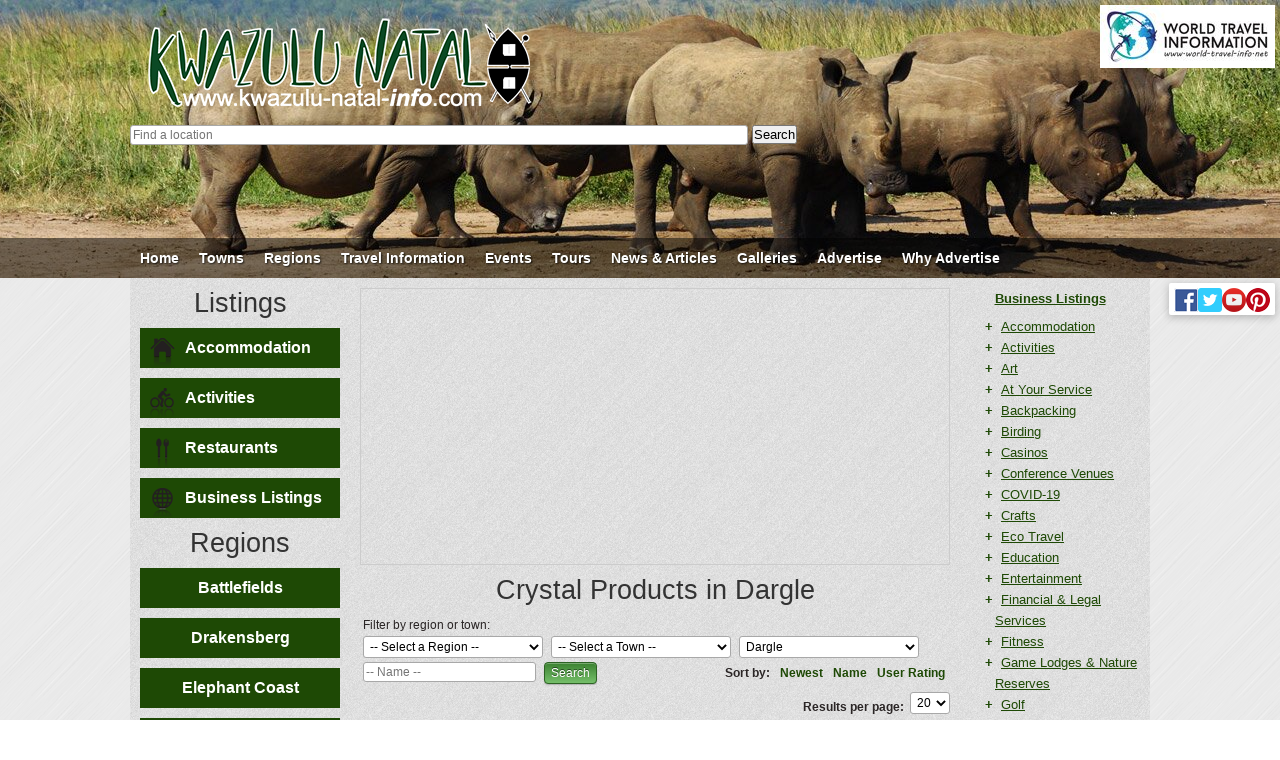

--- FILE ---
content_type: text/html; charset=utf-8
request_url: https://www.kwazulu-natal-info.com/provinces/businesses/554/crystal-products/suburb:91
body_size: 21735
content:
<!DOCTYPE html>
<html>
<head>

  <script>
        window.dataLayer = window.dataLayer || [];
        function gtag(){dataLayer.push(arguments);}
        gtag('js', new Date());
        gtag('config', 'UA-115437460-1');
  </script>
  <meta http-equiv="Content-Type" content="text/html; charset=utf-8">
  <title>Crystal Products in Dargle</title>
  <meta name="viewport" content="width=device-width, initial-scale=1">
  <meta name="description" content="Dargle business listings - Here you will find a full listing of businesses in Dargle.">
  <meta name="keywords" content="Dargle, businesses, business directory, business listings, Crystal Products">
  <link href="/info/province_sites/2/images/favicon.png" type="image/x-icon" rel="icon">
  <link href="/info/province_sites/2/images/favicon.png" type="image/x-icon" rel="shortcut icon">
  <link rel="stylesheet" type="text/css" href="/cache_css/provinces-core-2.css">
  <script type="text/javascript" src="/cache_js/provinces-core.js"></script>
  <script type="text/javascript" src="/js/tree_menu.js"></script>
  <script type="text/javascript" src="/js/app/town_filter_form.js"></script>
  <script type="text/javascript">
  //<![CDATA[
  class LocationSearchBar {
        /** @type {string} */
        #url;
        /** @type {HTMLInputElement} */
        #input;
        /** @type {HTMLElement} */
        #loader;
        /** @type {HTMLElement} */
        #error;
        /** @type {HTMLTemplateElement} */
        #result_template;
        /** @type {HTMLUListElement} */
        #results_list;
        
        /** @type {Number} */
        #timer = 0;
        #visible = false;
        #has_results = false;
        
        /**
         * @param {string} url
         * @param {HTMLInputElement} input
         */
        constructor(url, input) {
                this.#url = url;
                this.#input = input;
                
                this.#result_template = this.#input.parentElement.querySelector('.location-search-result-template');
                this.#result_template.remove();
                this.#loader = this.#input.parentElement.querySelector('li.loader');
                this.#loader.remove();
                this.#error = this.#input.parentElement.querySelector('li.error');
                this.#error.remove();
                
                this.#results_list = this.#input.parentElement.querySelector('.location-search-bar-popup');
                
                this.#input.addEventListener('input', this.#input_change);
                this.#input.addEventListener('focus', this.#input_focus);
        }
        
        #input_change = () => {
                if(this.#timer) {
                        clearTimeout(this.#timer);
                }
                
                if(this.#input.value.replace(/[\p{P}\s]/gu, '').length < 2)
                        return;
                
                this.#timer = setTimeout(this.#input_timeout, 350);
                
                if(!this.#visible) {
                        this.#results_list.style.display = '';
                        if(!this.#results_list.children.length) {
                                this.#results_list.appendChild(this.#loader);
                        }
                        this.#visible = true;
                        window.addEventListener('mousedown', this.#on_window_mouse_down);
                }
        }
        
        #input_focus = () => {
                if(!this.#visible && this.#has_results) {
                        this.#results_list.style.display = '';
                        this.#visible = true;
                        window.addEventListener('mousedown', this.#on_window_mouse_down);
                }
        }
        
        #input_timeout = () => {
                this.#timer = 0;
                
                $.ajax({
                        type: 'POST',
                        url: `${this.#url}/${encodeURI(this.#input.value)}`,
                        success: this.#on_results,
                        error: this.#on_results,
                        dataType: 'json',
                });
        }
        
        #on_results = (data, result) => {
                this.#results_list.replaceChildren();
                
                if(result === 'error') {
                        this.#has_results = false;
                        this.#results_list.appendChild(this.#error);
                        return;
                }
                
                for(let i = 0; i < data.length; i++) {
                        const result = data[i];
                        /** @type {HTMLElement} */
                        const item = /** @type {HTMLElement} */ this.#result_template.content.cloneNode(true);
                        item.querySelector('a').href = result.url;
                        item.querySelector('img').src = result.image;
                        item.querySelector('.content .name').textContent = result.name;
                        item.querySelector('.content .location').textContent = result.location.trim() !== '' ? result.location : result.name;
                        this.#results_list.appendChild(item);
                }
                
                this.#has_results = data.length > 0;
        }
        
        #on_window_mouse_down = (event) => {
                if(this.#input.closest('.location-search-bar').contains(event.target))
                        return;
                
                this.#results_list.style.display = 'none';
                this.#visible = false;
                window.removeEventListener('mousedown', this.#on_window_mouse_down);
        }
  }

  function init_location_search_bar(url) {
        const bars = document.querySelectorAll('.location-search-bar input[type="text"]');
        for(let i = 0; i < bars.length; i++)
        {
                new LocationSearchBar(url, bars[i]);
        }
  }
  //]]>
  </script>
  <script>
        !function(f,b,e,v,n,t,s)
        {if(f.fbq)return;n=f.fbq=function(){n.callMethod?
                                            n.callMethod.apply(n,arguments):n.queue.push(arguments)};
                if(!f._fbq)f._fbq=n;n.push=n;n.loaded=!0;n.version='2.0';
                n.queue=[];t=b.createElement(e);t.async=!0;
                t.src=v;s=b.getElementsByTagName(e)[0];
                s.parentNode.insertBefore(t,s)}(window,document,'script',
                'https://connect.facebook.net/en_US/fbevents.js');
        fbq('init', '354062724956599');
        fbq('track', 'PageView');
  </script><noscript></noscript>
</head>
<body>
  <div id="container" class="content_container">
    <div id="site_social_links"><img src="/img/facebook-small.png" alt="Find us on Facebook"><img src="/img/twitter-small.png" alt="Twitter"><img src="/img/youtube-small.png" alt="YouTube"><img src="/img/pinterest-small.png" alt="Pinterest"></div>
    <div id="site_banners"><img src="/img/content/banners/youtube-logo.jpg" alt="https://www.youtube.com/channel/UC3RSDarfkvvV3IBAbdp0utQ"><img src="/img/content/banners/covid-19-logo.jpg" alt="https://sacoronavirus.co.za/"><img src="/img/content/banners/im-advertising-banner.jpg" alt="http://www.im-info.co.za/"><img src="/img/content/banners/integrated-marketing.jpg" alt="http://www.integrated-marketing.co.za/"></div>
    <div id="header" class="full_width">
      <div id="header_bg" style="background-image: url(/info/province_sites/2/images/header/01.jpg)">
        <div id="header_content" class="content_container location-search-bar-columns">
          <a href="/provinces" class="site_logo_link"><img src="/info/province_sites/2/images/logo.png" id="site_logo" alt="KwaZulu-Natal"></a>
          <div class="location-search-bar-column">
            <div class="location-search-bar">
              <div class="location-search-bar-wrapper">
                <input type="text" placeholder="Find a location"> <button>Search</button>
                <ul class="location-search-bar-popup" style="display: none">
                  <li class="loader">Loading...</li>
                  <li class="error">There was an error fetching your results.</li>
                  <template class="location-search-result-template">
                    <li>
                      <a href=""><img src="" alt="">
                      <div class="content">
                        <div class="name">
                          NAME
                        </div>
                        <div class="location">
                          LOC
                        </div>
                      </div></a>
                    </li>
                  </template>
                </ul>
              </div>
            </div>
            <script type="text/javascript">
            init_location_search_bar("\/provinces\/search_locations");
            </script>
          </div>
        </div>
      </div>
    </div>
    <div id="world-travel-logo"><img src="/img/world-travel-logo.jpg" alt="World Travel Info"></div>
    <div id="navigation" class="full_width responsive-menu">
      <ul class="content_container content-wrapper">
        <li>
          <a href="/provinces">Home</a>
        </li>
        <li>
          <a href="/provinces/towns">Towns</a>
        </li>
        <li>
          <a href="/provinces/regions">Regions</a>
        </li>
        <li>
          <a href="javascript:void(0)">Travel Information</a>
          <ul>
            <li>
              <a href="/provinces/travel_info/consulates">Consulates</a>
            </li>
            <li>
              <a href="/provinces/travel_info/safety-advice">Safety Advice</a>
            </li>
            <li>
              <a href="/provinces/travel_info/public-holidays">Public Holidays</a>
            </li>
            <li>
              <a href="/provinces/travel_info/useful-numbers">Useful Numbers</a>
            </li>
            <li>
              <a href="/provinces/travel_info/useful-information">Useful Information</a>
            </li>
            <li>
              <a href="/provinces/travel_info/distance-table">Distance Table</a>
            </li>
            <li>
              <a href="/provinces/links">Travel Links</a>
            </li>
            <li>
              <a href="/provinces/testimonials">Testimonials</a>
            </li>
          </ul>
        </li>
        <li>
          <a href="/provinces/events">Events</a>
        </li>
        <li>
          <a href="/provinces/tours">Tours</a>
          <ul>
            <li>
              <a href="/provinces/tours">Tours</a>
            </li>
            <li>
              <a href="/provinces/tour_calendar">Tour Calendar</a>
            </li>
            <li>
              <a href="/provinces/tour_custom">Custom Tours</a>
            </li>
          </ul>
        </li>
        <li>
          <a href="/provinces/articles">News &amp; Articles</a>
        </li>
        <li>
          <a href="/provinces/galleries">Galleries</a>
          <ul>
            <li>
              <a href="/provinces/galleries">Photo Galleries</a>
            </li>
            <li>
              <a href="/provinces/videos">Video Galleries</a>
            </li>
          </ul>
        </li>
        <li>
          <a href="/provinces/advertise">Advertise</a>
        </li>
        <li>
          <a href="/provinces/why_advertise">Why Advertise</a>
        </li>
      </ul>
    </div>
    <div id="page_body">
      <div id="sidebar" class="responsive-menu">
        <div class="content-wrapper">
          <div class="sidebar_section">
            <div class="wrapper">
              <h1>Listings</h1>
              <ul class="icons">
                <li>
                  <span class="business_icon accommodation"></span> <a href="/provinces/accommodation">Accommodation</a>
                </li>
                <li>
                  <span class="business_icon activities"></span> <a href="/provinces/activities">Activities</a>
                </li>
                <li>
                  <span class="business_icon restaurants"></span> <a href="/provinces/restaurants">Restaurants</a>
                </li>
                <li>
                  <span class="business_icon businesses"></span> <a href="/provinces/businesses">Business Listings</a>
                </li>
              </ul>
            </div>
          </div>
          <div class="sidebar_section">
            <div class="wrapper">
              <h1>Regions</h1>
              <ul>
                <li>
                  <a href="/provinces/region/7/battlefields">Battlefields</a>
                </li>
                <li>
                  <a href="/provinces/region/12/drakensberg">Drakensberg</a>
                </li>
                <li>
                  <a href="/provinces/region/8/elephant-coast">Elephant Coast</a>
                </li>
                <li>
                  <a href="/provinces/region/14/ethekwini-durban">eThekwini-Durban</a>
                </li>
                <li>
                  <a href="/provinces/region/9/midlands">Midlands</a>
                </li>
                <li>
                  <a href="/provinces/region/10/north-coast">North Coast</a>
                </li>
                <li>
                  <a href="/provinces/region/11/south-coast">South Coast</a>
                </li>
                <li>
                  <a href="/provinces/region/13/zululand">Zululand</a>
                </li>
              </ul>
            </div>
          </div>
          <div class="sidebar_section">
            <div class="wrapper">
              <h1>Specials</h1>
              <ul>
                <li class="full_item">
                  <a href="/provinces/specials" id="specials_link">Click here to view promotions in this area</a>
                </li>
              </ul>
            </div>
          </div>
          <div class="sidebar_section">
            <div class="wrapper">
              <ul>
                <li class="full_item"></li>
              </ul>
            </div>
          </div>
        </div><button class="responsive-menu-button" style="display: none;"><img src="/img/hamburger-menu.png" class="open" alt=""> <img src="/img/hamburger-menu-close.png" class="close" style="display:none" alt=""> <span>Menu</span></button>
      </div>
      <div id="content">
        <div id="business_categories_tree" class="grey_border">
          <div id="center_auto_margin" style="text-align: center;" class="margin_b">
            <a href="/provinces/businesses">Business Listings</a>
          </div>
          <ul>
            <li>
              <a onclick="toggleNode(this.parentNode, this); return false;" class="icon" id="category_node_247">+</a> <a href="/provinces/businesses/247/accommodation/suburb:91" class="category">Accommodation</a>
              <ul class="business_categories_tree_sub_categories_ul">
                <li>
                  <a href="/provinces/businesses/822/accommodation/suburb:91" class="category sub">Accommodation</a>
                </li>
                <li>
                  <a href="/provinces/businesses/252/backpackers/suburb:91" class="category sub">Backpackers</a>
                </li>
                <li>
                  <a href="/provinces/businesses/1120/beachfront-accommodation/suburb:91" class="category sub">Beachfront Accommodation</a>
                </li>
                <li>
                  <a href="/provinces/businesses/248/bed-and-breakfast/suburb:91" class="category sub">Bed & Breakfast</a>
                </li>
                <li>
                  <a href="/provinces/businesses/765/boat-cruises/suburb:91" class="category sub">Boat Cruises</a>
                </li>
                <li>
                  <a href="/provinces/businesses/1111/boutique-hotel/suburb:91" class="category sub">Boutique Hotel</a>
                </li>
                <li>
                  <a href="/provinces/businesses/262/budget-travel/suburb:91" class="category sub">Budget Travel</a>
                </li>
                <li>
                  <a href="/provinces/businesses/253/camping/suburb:91" class="category sub">Camping</a>
                </li>
                <li>
                  <a href="/provinces/businesses/714/camping-caravanning/suburb:91" class="category sub">Camping/Caravanning</a>
                </li>
                <li>
                  <a href="/provinces/businesses/860/caravan-park/suburb:91" class="category sub">Caravan Park</a>
                </li>
                <li>
                  <a href="/provinces/businesses/266/conference-centres/suburb:91" class="category sub">Conference Centres</a>
                </li>
                <li>
                  <a href="/provinces/businesses/902/covid-19-accommodation/suburb:91" class="category sub">COVID-19 Accommodation</a>
                </li>
                <li>
                  <a href="/provinces/businesses/260/eco-tourism/suburb:91" class="category sub">Eco Tourism</a>
                </li>
                <li>
                  <a href="/provinces/businesses/255/farm-accommodation/suburb:91" class="category sub">Farm Accommodation</a>
                </li>
                <li>
                  <a href="/provinces/businesses/254/game-lodge/suburb:91" class="category sub">Game Lodge</a>
                </li>
                <li>
                  <a href="/provinces/businesses/771/glamping/suburb:91" class="category sub">Glamping</a>
                </li>
                <li>
                  <a href="/provinces/businesses/249/guest-houses/suburb:91" class="category sub">Guest houses</a>
                </li>
                <li>
                  <a href="/provinces/businesses/696/honeymoon-accommodation/suburb:91" class="category sub">Honeymoon Accommodation</a>
                </li>
                <li>
                  <a href="/provinces/businesses/250/hotels/suburb:91" class="category sub">Hotels</a>
                </li>
                <li>
                  <a href="/provinces/businesses/693/houseboats/suburb:91" class="category sub">Houseboats</a>
                </li>
                <li>
                  <a href="/provinces/businesses/261/kids-travel/suburb:91" class="category sub">Kids Travel</a>
                </li>
                <li>
                  <a href="/provinces/businesses/1023/lifestyle-estate/suburb:91" class="category sub">Lifestyle Estate</a>
                </li>
                <li>
                  <a href="/provinces/businesses/774/overlanders-camping/suburb:91" class="category sub">Overlanders Camping</a>
                </li>
                <li>
                  <a href="/provinces/businesses/264/pensioners-travel/suburb:91" class="category sub">Pensioners Travel</a>
                </li>
                <li>
                  <a href="/provinces/businesses/263/pet-friendly/suburb:91" class="category sub">Pet Friendly</a>
                </li>
                <li>
                  <a href="/provinces/businesses/993/property-for-sale/suburb:91" class="category sub">Property for Sale</a>
                </li>
                <li>
                  <a href="/provinces/businesses/663/restaurant-onsite/suburb:91" class="category sub">Restaurant Onsite</a>
                </li>
                <li>
                  <a href="/provinces/businesses/251/self-catering/suburb:91" class="category sub">Self Catering</a>
                </li>
                <li>
                  <a href="/provinces/businesses/707/self-catering-apartment/suburb:91" class="category sub">Self Catering Apartment</a>
                </li>
                <li>
                  <a href="/provinces/businesses/265/special-needs/suburb:91" class="category sub">Special Needs</a>
                </li>
                <li>
                  <a href="/provinces/businesses/708/student-accommodation/suburb:91" class="category sub">Student Accommodation</a>
                </li>
                <li>
                  <a href="/provinces/businesses/259/wedding/suburb:91" class="category sub">Wedding</a>
                </li>
                <li>
                  <a href="/provinces/businesses/256/wine-estates/suburb:91" class="category sub">Wine Estates</a>
                </li>
                <li>
                  <a href="/provinces/businesses/985/yoga-retreat/suburb:91" class="category sub">Yoga Retreat</a>
                </li>
              </ul>
            </li>
            <li>
              <a onclick="toggleNode(this.parentNode, this); return false;" class="icon" id="category_node_1">+</a> <a href="/provinces/businesses/1/activities/suburb:91" class="category">Activities</a>
              <ul class="business_categories_tree_sub_categories_ul">
                <li>
                  <a href="/provinces/businesses/35/4x4-routes/suburb:91" class="category sub">4x4 Routes</a>
                </li>
                <li>
                  <a href="/provinces/businesses/36/abseiling/suburb:91" class="category sub">Abseiling</a>
                </li>
                <li>
                  <a href="/provinces/businesses/650/air-charters/suburb:91" class="category sub">Air Charters</a>
                </li>
                <li>
                  <a href="/provinces/businesses/787/animal-petting-farm/suburb:91" class="category sub">Animal Petting Farm</a>
                </li>
                <li>
                  <a href="/provinces/businesses/38/animal-sanctuaries/suburb:91" class="category sub">Animal Sanctuaries</a>
                </li>
                <li>
                  <a href="/provinces/businesses/37/archery/suburb:91" class="category sub">Archery</a>
                </li>
                <li>
                  <a href="/provinces/businesses/1104/art-galleries/suburb:91" class="category sub">Art Galleries</a>
                </li>
                <li>
                  <a href="/provinces/businesses/807/art-retreats/suburb:91" class="category sub">Art Retreats</a>
                </li>
                <li>
                  <a href="/provinces/businesses/39/astronomical-observations/suburb:91" class="category sub">Astronomical Observations</a>
                </li>
                <li>
                  <a href="/provinces/businesses/40/bird-watching/suburb:91" class="category sub">Bird Watching</a>
                </li>
                <li>
                  <a href="/provinces/businesses/41/blackwater-tubing/suburb:91" class="category sub">Blackwater Tubing</a>
                </li>
                <li>
                  <a href="/provinces/businesses/354/boat-tours/suburb:91" class="category sub">Boat Tours</a>
                </li>
                <li>
                  <a href="/provinces/businesses/42/boating/suburb:91" class="category sub">Boating</a>
                </li>
                <li>
                  <a href="/provinces/businesses/43/bungee-jumping/suburb:91" class="category sub">Bungee Jumping</a>
                </li>
                <li>
                  <a href="/provinces/businesses/551/cableway/suburb:91" class="category sub">Cableway</a>
                </li>
                <li>
                  <a href="/provinces/businesses/44/camel-rides/suburb:91" class="category sub">Camel Rides</a>
                </li>
                <li>
                  <a href="/provinces/businesses/45/camping-spots/suburb:91" class="category sub">Camping Spots</a>
                </li>
                <li>
                  <a href="/provinces/businesses/63/canoeing-and-kayaking/suburb:91" class="category sub">Canoeing & Kayaking</a>
                </li>
                <li>
                  <a href="/provinces/businesses/322/canopy-tours/suburb:91" class="category sub">Canopy Tours</a>
                </li>
                <li>
                  <a href="/provinces/businesses/702/carriage-rides/suburb:91" class="category sub">Carriage Rides</a>
                </li>
                <li>
                  <a href="/provinces/businesses/46/casinos/suburb:91" class="category sub">Casinos</a>
                </li>
                <li>
                  <a href="/provinces/businesses/47/caving/suburb:91" class="category sub">Caving</a>
                </li>
                <li>
                  <a href="/provinces/businesses/731/cinema-theatre/suburb:91" class="category sub">Cinema / Theatre</a>
                </li>
                <li>
                  <a href="/provinces/businesses/701/clay-pigeon-shooting/suburb:91" class="category sub">Clay Pigeon Shooting</a>
                </li>
                <li>
                  <a href="/provinces/businesses/839/cultural-tours/suburb:91" class="category sub">Cultural Tours</a>
                </li>
                <li>
                  <a href="/provinces/businesses/48/cycling/suburb:91" class="category sub">Cycling</a>
                </li>
                <li>
                  <a href="/provinces/businesses/50/donkeycart-rides/suburb:91" class="category sub">Donkeycart Rides</a>
                </li>
                <li>
                  <a href="/provinces/businesses/1077/e-bike-tours/suburb:91" class="category sub">e-Bike Tours</a>
                </li>
                <li>
                  <a href="/provinces/businesses/51/eco-tours/suburb:91" class="category sub">Eco Tours</a>
                </li>
                <li>
                  <a href="/provinces/businesses/1079/elephant-experience/suburb:91" class="category sub">Elephant Experience</a>
                </li>
                <li>
                  <a href="/provinces/businesses/53/fishing/suburb:91" class="category sub">Fishing</a>
                </li>
                <li>
                  <a href="/provinces/businesses/54/fishing-charters/suburb:91" class="category sub">Fishing Charters</a>
                </li>
                <li>
                  <a href="/provinces/businesses/812/flight-training/suburb:91" class="category sub">Flight training</a>
                </li>
                <li>
                  <a href="/provinces/businesses/994/fly-fishing/suburb:91" class="category sub">Fly Fishing</a>
                </li>
                <li>
                  <a href="/provinces/businesses/55/flying/suburb:91" class="category sub">Flying</a>
                </li>
                <li>
                  <a href="/provinces/businesses/811/flying-club/suburb:91" class="category sub">Flying Club</a>
                </li>
                <li>
                  <a href="/provinces/businesses/343/game-viewing/suburb:91" class="category sub">Game Viewing</a>
                </li>
                <li>
                  <a href="/provinces/businesses/56/gliding/suburb:91" class="category sub">Gliding</a>
                </li>
                <li>
                  <a href="/provinces/businesses/721/go-karts/suburb:91" class="category sub">Go-Karts</a>
                </li>
                <li>
                  <a href="/provinces/businesses/57/golf/suburb:91" class="category sub">Golf</a>
                </li>
                <li>
                  <a href="/provinces/businesses/509/gym/suburb:91" class="category sub">Gym</a>
                </li>
                <li>
                  <a href="/provinces/businesses/722/hang-gliding/suburb:91" class="category sub">Hang gliding</a>
                </li>
                <li>
                  <a href="/provinces/businesses/977/helictopter-flights/suburb:91" class="category sub">Helictopter Flights</a>
                </li>
                <li>
                  <a href="/provinces/businesses/82/hiking-and-trails/suburb:91" class="category sub">Hiking and Trails</a>
                </li>
                <li>
                  <a href="/provinces/businesses/58/horse-riding/suburb:91" class="category sub">Horse Riding</a>
                </li>
                <li>
                  <a href="/provinces/businesses/59/hot-air-ballooning/suburb:91" class="category sub">Hot Air Ballooning</a>
                </li>
                <li>
                  <a href="/provinces/businesses/504/hot-springs/suburb:91" class="category sub">Hot Springs</a>
                </li>
                <li>
                  <a href="/provinces/businesses/60/houseboats/suburb:91" class="category sub">Houseboats</a>
                </li>
                <li>
                  <a href="/provinces/businesses/61/hunting/suburb:91" class="category sub">Hunting</a>
                </li>
                <li>
                  <a href="/provinces/businesses/62/indoor-climbing/suburb:91" class="category sub">Indoor Climbing</a>
                </li>
                <li>
                  <a href="/provinces/businesses/978/jetovator/suburb:91" class="category sub">Jetovator</a>
                </li>
                <li>
                  <a href="/provinces/businesses/64/kiteboarding/suburb:91" class="category sub">Kiteboarding</a>
                </li>
                <li>
                  <a href="/provinces/businesses/740/kloofing-canyoning/suburb:91" class="category sub">Kloofing/Canyoning</a>
                </li>
                <li>
                  <a href="/provinces/businesses/65/microlights/suburb:91" class="category sub">Microlights</a>
                </li>
                <li>
                  <a href="/provinces/businesses/66/motorcycle-travel/suburb:91" class="category sub">Motorcycle Travel</a>
                </li>
                <li>
                  <a href="/provinces/businesses/67/mountain-biking/suburb:91" class="category sub">Mountain Biking</a>
                </li>
                <li>
                  <a href="/provinces/businesses/68/museums/suburb:91" class="category sub">Museums</a>
                </li>
                <li>
                  <a href="/provinces/businesses/736/open-air-cinema/suburb:91" class="category sub">Open Air Cinema</a>
                </li>
                <li>
                  <a href="/provinces/businesses/69/ostrich-show-farms/suburb:91" class="category sub">Ostrich Show Farms</a>
                </li>
                <li>
                  <a href="/provinces/businesses/70/paintball/suburb:91" class="category sub">Paintball</a>
                </li>
                <li>
                  <a href="/provinces/businesses/700/parachuting/suburb:91" class="category sub">Parachuting</a>
                </li>
                <li>
                  <a href="/provinces/businesses/71/paragliding/suburb:91" class="category sub">Paragliding</a>
                </li>
                <li>
                  <a href="/provinces/businesses/969/polo/suburb:91" class="category sub">Polo</a>
                </li>
                <li>
                  <a href="/provinces/businesses/720/putt-putt/suburb:91" class="category sub">Putt-Putt</a>
                </li>
                <li>
                  <a href="/provinces/businesses/72/quad-biking/suburb:91" class="category sub">Quad Biking</a>
                </li>
                <li>
                  <a href="/provinces/businesses/535/rapp-jumping/suburb:91" class="category sub">Rapp Jumping</a>
                </li>
                <li>
                  <a href="/provinces/businesses/717/river-cruises/suburb:91" class="category sub">River Cruises</a>
                </li>
                <li>
                  <a href="/provinces/businesses/73/river-rafting/suburb:91" class="category sub">River Rafting</a>
                </li>
                <li>
                  <a href="/provinces/businesses/710/road-running/suburb:91" class="category sub">Road Running</a>
                </li>
                <li>
                  <a href="/provinces/businesses/74/rock-climbing/suburb:91" class="category sub">Rock Climbing</a>
                </li>
                <li>
                  <a href="/provinces/businesses/75/safaris/suburb:91" class="category sub">Safaris</a>
                </li>
                <li>
                  <a href="/provinces/businesses/76/sailing/suburb:91" class="category sub">Sailing</a>
                </li>
                <li>
                  <a href="/provinces/businesses/973/sand-sledding/suburb:91" class="category sub">Sand Sledding</a>
                </li>
                <li>
                  <a href="/provinces/businesses/77/sandboarding/suburb:91" class="category sub">Sandboarding</a>
                </li>
                <li>
                  <a href="/provinces/businesses/49/scuba-diving/suburb:91" class="category sub">Scuba Diving</a>
                </li>
                <li>
                  <a href="/provinces/businesses/78/shark-cage-diving/suburb:91" class="category sub">Shark Cage Diving</a>
                </li>
                <li>
                  <a href="/provinces/businesses/795/shuttles-and-tours/suburb:91" class="category sub">Shuttles & Tours</a>
                </li>
                <li>
                  <a href="/provinces/businesses/79/skydiving/suburb:91" class="category sub">Skydiving</a>
                </li>
                <li>
                  <a href="/provinces/businesses/760/snake-park/suburb:91" class="category sub">Snake Park</a>
                </li>
                <li>
                  <a href="/provinces/businesses/584/snow-skiing/suburb:91" class="category sub">Snow Skiing</a>
                </li>
                <li>
                  <a href="/provinces/businesses/80/surfing/suburb:91" class="category sub">Surfing</a>
                </li>
                <li>
                  <a href="/provinces/businesses/975/swim-with-seals/suburb:91" class="category sub">Swim with Seals</a>
                </li>
                <li>
                  <a href="/provinces/businesses/444/team-building/suburb:91" class="category sub">Team Building</a>
                </li>
                <li>
                  <a href="/provinces/businesses/626/tour-operator/suburb:91" class="category sub">Tour Operator</a>
                </li>
                <li>
                  <a href="/provinces/businesses/531/tourist-attractions/suburb:91" class="category sub">Tourist Attractions</a>
                </li>
                <li>
                  <a href="/provinces/businesses/704/tours/suburb:91" class="category sub">Tours</a>
                </li>
                <li>
                  <a href="/provinces/businesses/81/township-tours/suburb:91" class="category sub">Township Tours</a>
                </li>
                <li>
                  <a href="/provinces/businesses/697/tractor-rides/suburb:91" class="category sub">Tractor Rides</a>
                </li>
                <li>
                  <a href="/provinces/businesses/712/trail-running/suburb:91" class="category sub">Trail Running</a>
                </li>
                <li>
                  <a href="/provinces/businesses/1089/trampoline-park/suburb:91" class="category sub">Trampoline Park</a>
                </li>
                <li>
                  <a href="/provinces/businesses/703/wagon-trails/suburb:91" class="category sub">Wagon Trails</a>
                </li>
                <li>
                  <a href="/provinces/businesses/730/walking-holidays/suburb:91" class="category sub">Walking Holidays</a>
                </li>
                <li>
                  <a href="/provinces/businesses/810/water-bikes/suburb:91" class="category sub">Water Bikes</a>
                </li>
                <li>
                  <a href="/provinces/businesses/754/water-slides/suburb:91" class="category sub">Water Slides</a>
                </li>
                <li>
                  <a href="/provinces/businesses/83/waterskiing/suburb:91" class="category sub">Waterskiing</a>
                </li>
                <li>
                  <a href="/provinces/businesses/84/whale-and-dolphin-watching/suburb:91" class="category sub">Whale & Dolphin Watching</a>
                </li>
                <li>
                  <a href="/provinces/businesses/85/wildlife-reserves/suburb:91" class="category sub">Wildlife Reserves</a>
                </li>
                <li>
                  <a href="/provinces/businesses/583/wine-farms/suburb:91" class="category sub">Wine Farms</a>
                </li>
                <li>
                  <a href="/provinces/businesses/86/zip-line/suburb:91" class="category sub">Zip Line</a>
                </li>
                <li>
                  <a href="/provinces/businesses/793/zoological-facilities/suburb:91" class="category sub">Zoological Facilities</a>
                </li>
              </ul>
            </li>
            <li>
              <a onclick="toggleNode(this.parentNode, this); return false;" class="icon" id="category_node_405">+</a> <a href="/provinces/businesses/405/art/suburb:91" class="category">Art</a>
              <ul class="business_categories_tree_sub_categories_ul">
                <li>
                  <a href="/provinces/businesses/410/art-classes/suburb:91" class="category sub">Art Classes</a>
                </li>
                <li>
                  <a href="/provinces/businesses/411/art-classes-kids/suburb:91" class="category sub">Art Classes - Kids</a>
                </li>
                <li>
                  <a href="/provinces/businesses/416/art-dealers/suburb:91" class="category sub">Art Dealers</a>
                </li>
                <li>
                  <a href="/provinces/businesses/408/art-gallery/suburb:91" class="category sub">Art Gallery</a>
                </li>
                <li>
                  <a href="/provinces/businesses/806/art-retreats/suburb:91" class="category sub">Art Retreats</a>
                </li>
                <li>
                  <a href="/provinces/businesses/414/art-routes/suburb:91" class="category sub">Art Routes</a>
                </li>
                <li>
                  <a href="/provinces/businesses/413/art-suppliers/suburb:91" class="category sub">Art Suppliers</a>
                </li>
                <li>
                  <a href="/provinces/businesses/407/artists/suburb:91" class="category sub">Artists</a>
                </li>
                <li>
                  <a href="/provinces/businesses/415/literature/suburb:91" class="category sub">Literature</a>
                </li>
                <li>
                  <a href="/provinces/businesses/412/museums/suburb:91" class="category sub">Museums</a>
                </li>
                <li>
                  <a href="/provinces/businesses/778/sculptor/suburb:91" class="category sub">Sculptor</a>
                </li>
              </ul>
            </li>
            <li>
              <a onclick="toggleNode(this.parentNode, this); return false;" class="icon" id="category_node_2">+</a> <a href="/provinces/businesses/2/at-your-service/suburb:91" class="category">At Your Service</a>
              <ul class="business_categories_tree_sub_categories_ul">
                <li>
                  <a href="/provinces/businesses/1096/air-conditioning-services/suburb:91" class="category sub">Air Conditioning Services</a>
                </li>
                <li>
                  <a href="/provinces/businesses/87/appliance-repairs/suburb:91" class="category sub">Appliance Repairs</a>
                </li>
                <li>
                  <a href="/provinces/businesses/781/attorneys-and-lawyers/suburb:91" class="category sub">Attorneys and Lawyers</a>
                </li>
                <li>
                  <a href="/provinces/businesses/864/business-coaching/suburb:91" class="category sub">Business Coaching</a>
                </li>
                <li>
                  <a href="/provinces/businesses/1028/catering-food-services/suburb:91" class="category sub">Catering/Food Services</a>
                </li>
                <li>
                  <a href="/provinces/businesses/1033/chemical-cleaning-solutions/suburb:91" class="category sub">Chemical Cleaning Solutions</a>
                </li>
                <li>
                  <a href="/provinces/businesses/88/cleaning-services/suburb:91" class="category sub">Cleaning Services</a>
                </li>
                <li>
                  <a href="/provinces/businesses/89/computer-repairs/suburb:91" class="category sub">Computer Repairs</a>
                </li>
                <li>
                  <a href="/provinces/businesses/90/courier-services/suburb:91" class="category sub">Courier Services</a>
                </li>
                <li>
                  <a href="/provinces/businesses/1012/extra-lessons/suburb:91" class="category sub">Extra Lessons</a>
                </li>
                <li>
                  <a href="/provinces/businesses/91/farming-and-agriculture/suburb:91" class="category sub">Farming & Agriculture</a>
                </li>
                <li>
                  <a href="/provinces/businesses/844/fire-fighting/suburb:91" class="category sub">Fire Fighting</a>
                </li>
                <li>
                  <a href="/provinces/businesses/1003/food-and-packaging-suppliers/suburb:91" class="category sub">Food & Packaging Suppliers</a>
                </li>
                <li>
                  <a href="/provinces/businesses/92/funeral-services/suburb:91" class="category sub">Funeral Services</a>
                </li>
                <li>
                  <a href="/provinces/businesses/93/furniture-removals/suburb:91" class="category sub">Furniture Removals</a>
                </li>
                <li>
                  <a href="/provinces/businesses/780/gas-suppliers/suburb:91" class="category sub">Gas Suppliers</a>
                </li>
                <li>
                  <a href="/provinces/businesses/986/handyman/suburb:91" class="category sub">Handyman</a>
                </li>
                <li>
                  <a href="/provinces/businesses/878/home-and-distance-learning/suburb:91" class="category sub">Home & Distance Learning</a>
                </li>
                <li>
                  <a href="/provinces/businesses/1041/home-building/suburb:91" class="category sub">Home Building</a>
                </li>
                <li>
                  <a href="/provinces/businesses/874/home-school-centres/suburb:91" class="category sub">Home School Centres</a>
                </li>
                <li>
                  <a href="/provinces/businesses/94/human-resources/suburb:91" class="category sub">Human Resources</a>
                </li>
                <li>
                  <a href="/provinces/businesses/855/hydraulics-and-pneumatics/suburb:91" class="category sub">Hydraulics and Pneumatics</a>
                </li>
                <li>
                  <a href="/provinces/businesses/96/immigration/suburb:91" class="category sub">Immigration</a>
                </li>
                <li>
                  <a href="/provinces/businesses/95/import-export/suburb:91" class="category sub">Import - Export</a>
                </li>
                <li>
                  <a href="/provinces/businesses/848/industrial-equipment/suburb:91" class="category sub">Industrial Equipment</a>
                </li>
                <li>
                  <a href="/provinces/businesses/1002/industrial-psychologist/suburb:91" class="category sub">Industrial Psychologist</a>
                </li>
                <li>
                  <a href="/provinces/businesses/922/internet-and-fibre/suburb:91" class="category sub">Internet & Fibre</a>
                </li>
                <li>
                  <a href="/provinces/businesses/1102/internet-cafe-computer-training/suburb:91" class="category sub">Internet Cafe / Computer Training</a>
                </li>
                <li>
                  <a href="/provinces/businesses/868/it-and-business-consultant/suburb:91" class="category sub">IT and Business Consultant</a>
                </li>
                <li>
                  <a href="/provinces/businesses/97/laundry/suburb:91" class="category sub">Laundry</a>
                </li>
                <li>
                  <a href="/provinces/businesses/782/law-firms/suburb:91" class="category sub">Law Firms</a>
                </li>
                <li>
                  <a href="/provinces/businesses/783/legislation/suburb:91" class="category sub">Legislation</a>
                </li>
                <li>
                  <a href="/provinces/businesses/1107/locksmiths/suburb:91" class="category sub">Locksmiths</a>
                </li>
                <li>
                  <a href="/provinces/businesses/1075/loft-storage-solutions/suburb:91" class="category sub">Loft Storage solutions</a>
                </li>
                <li>
                  <a href="/provinces/businesses/852/mechanical-parts/suburb:91" class="category sub">Mechanical Parts</a>
                </li>
                <li>
                  <a href="/provinces/businesses/815/movers-removals/suburb:91" class="category sub">Movers / Removals</a>
                </li>
                <li>
                  <a href="/provinces/businesses/102/occupational-health-and-safety/suburb:91" class="category sub">Occupational Health & Safety</a>
                </li>
                <li>
                  <a href="/provinces/businesses/98/pest-control/suburb:91" class="category sub">Pest Control</a>
                </li>
                <li>
                  <a href="/provinces/businesses/1087/pets-pet-care/suburb:91" class="category sub">Pets / Pet Care</a>
                </li>
                <li>
                  <a href="/provinces/businesses/764/plumbers/suburb:91" class="category sub">Plumbers</a>
                </li>
                <li>
                  <a href="/provinces/businesses/794/polygraph-services/suburb:91" class="category sub">Polygraph Services</a>
                </li>
                <li>
                  <a href="/provinces/businesses/1036/pressure-cleaners/suburb:91" class="category sub">Pressure Cleaners</a>
                </li>
                <li>
                  <a href="/provinces/businesses/995/roofing/suburb:91" class="category sub">Roofing</a>
                </li>
                <li>
                  <a href="/provinces/businesses/813/rubble-removal/suburb:91" class="category sub">Rubble Removal</a>
                </li>
                <li>
                  <a href="/provinces/businesses/99/security/suburb:91" class="category sub">Security</a>
                </li>
                <li>
                  <a href="/provinces/businesses/100/storage-services/suburb:91" class="category sub">Storage Services</a>
                </li>
                <li>
                  <a href="/provinces/businesses/1044/tactical-security-products/suburb:91" class="category sub">Tactical/Security Products</a>
                </li>
                <li>
                  <a href="/provinces/businesses/101/transport/suburb:91" class="category sub">Transport</a>
                </li>
                <li>
                  <a href="/provinces/businesses/1049/vehicle-servicing-and-repairs/suburb:91" class="category sub">Vehicle Servicing & Repairs</a>
                </li>
                <li>
                  <a href="/provinces/businesses/1082/waterproofing/suburb:91" class="category sub">Waterproofing</a>
                </li>
                <li>
                  <a href="/provinces/businesses/871/web-design-and-seo/suburb:91" class="category sub">Web Design & SEO</a>
                </li>
                <li>
                  <a href="/provinces/businesses/1091/window-tinting/suburb:91" class="category sub">Window Tinting</a>
                </li>
              </ul>
            </li>
            <li>
              <a onclick="toggleNode(this.parentNode, this); return false;" class="icon" id="category_node_632">+</a> <a href="/provinces/businesses/632/backpacking/suburb:91" class="category">Backpacking</a>
              <ul class="business_categories_tree_sub_categories_ul">
                <li>
                  <a href="/provinces/businesses/638/activities/suburb:91" class="category sub">Activities</a>
                </li>
                <li>
                  <a href="/provinces/businesses/634/backpacker-hostels/suburb:91" class="category sub">Backpacker Hostels</a>
                </li>
                <li>
                  <a href="/provinces/businesses/646/backpacker-lodges/suburb:91" class="category sub">Backpacker Lodges</a>
                </li>
                <li>
                  <a href="/provinces/businesses/645/camping/suburb:91" class="category sub">Camping</a>
                </li>
                <li>
                  <a href="/provinces/businesses/644/child-friendly/suburb:91" class="category sub">Child Friendly</a>
                </li>
                <li>
                  <a href="/provinces/businesses/635/coastal-backpackers/suburb:91" class="category sub">Coastal Backpackers</a>
                </li>
                <li>
                  <a href="/provinces/businesses/637/eco-backpackers/suburb:91" class="category sub">Eco Backpackers</a>
                </li>
                <li>
                  <a href="/provinces/businesses/641/getting-around/suburb:91" class="category sub">Getting Around</a>
                </li>
                <li>
                  <a href="/provinces/businesses/705/health-and-beauty/suburb:91" class="category sub">Health & Beauty</a>
                </li>
                <li>
                  <a href="/provinces/businesses/636/inland-backpackers/suburb:91" class="category sub">Inland Backpackers</a>
                </li>
                <li>
                  <a href="/provinces/businesses/777/overlanders-camping/suburb:91" class="category sub">Overlanders Camping</a>
                </li>
                <li>
                  <a href="/provinces/businesses/639/restaurants/suburb:91" class="category sub">Restaurants</a>
                </li>
                <li>
                  <a href="/provinces/businesses/640/tours/suburb:91" class="category sub">Tours</a>
                </li>
                <li>
                  <a href="/provinces/businesses/642/volunteering/suburb:91" class="category sub">Volunteering</a>
                </li>
              </ul>
            </li>
            <li>
              <a onclick="toggleNode(this.parentNode, this); return false;" class="icon" id="category_node_595">+</a> <a href="/provinces/businesses/595/birding/suburb:91" class="category">Birding</a>
              <ul class="business_categories_tree_sub_categories_ul">
                <li>
                  <a href="/provinces/businesses/596/bird-routes/suburb:91" class="category sub">Bird Routes</a>
                </li>
              </ul>
            </li>
            <li>
              <a onclick="toggleNode(this.parentNode, this); return false;" class="icon" id="category_node_553">+</a> <a href="/provinces/businesses/553/casinos/suburb:91" class="category">Casinos</a>
              <ul class="business_categories_tree_sub_categories_ul"></ul>
            </li>
            <li>
              <a onclick="toggleNode(this.parentNode, this); return false;" class="icon" id="category_node_271">+</a> <a href="/provinces/businesses/271/conference-venues/suburb:91" class="category">Conference Venues</a>
              <ul class="business_categories_tree_sub_categories_ul">
                <li>
                  <a href="/provinces/businesses/272/accommodation/suburb:91" class="category sub">Accommodation</a>
                </li>
                <li>
                  <a href="/provinces/businesses/1029/catering/suburb:91" class="category sub">Catering</a>
                </li>
                <li>
                  <a href="/provinces/businesses/276/conference-facilities/suburb:91" class="category sub">Conference Facilities</a>
                </li>
                <li>
                  <a href="/provinces/businesses/976/entertainment/suburb:91" class="category sub">Entertainment</a>
                </li>
                <li>
                  <a href="/provinces/businesses/274/events/suburb:91" class="category sub">Events</a>
                </li>
                <li>
                  <a href="/provinces/businesses/732/function-venue/suburb:91" class="category sub">Function Venue</a>
                </li>
                <li>
                  <a href="/provinces/businesses/277/functions/suburb:91" class="category sub">Functions</a>
                </li>
                <li>
                  <a href="/provinces/businesses/1062/properties-for-sale/suburb:91" class="category sub">Properties for Sale</a>
                </li>
                <li>
                  <a href="/provinces/businesses/397/restaurants/suburb:91" class="category sub">Restaurants</a>
                </li>
                <li>
                  <a href="/provinces/businesses/275/team-building/suburb:91" class="category sub">Team building</a>
                </li>
                <li>
                  <a href="/provinces/businesses/273/wedding-venues/suburb:91" class="category sub">Wedding venues</a>
                </li>
                <li>
                  <a href="/provinces/businesses/742/wine-estates/suburb:91" class="category sub">Wine Estates</a>
                </li>
              </ul>
            </li>
            <li>
              <a onclick="toggleNode(this.parentNode, this); return false;" class="icon" id="category_node_930">+</a> <a href="/provinces/businesses/930/covid-19/suburb:91" class="category">COVID-19</a>
              <ul class="business_categories_tree_sub_categories_ul">
                <li>
                  <a href="/provinces/businesses/931/accommodation-during-covid-19/suburb:91" class="category sub">Accommodation during Covid-19</a>
                </li>
                <li>
                  <a href="/provinces/businesses/942/activities/suburb:91" class="category sub">Activities</a>
                </li>
                <li>
                  <a href="/provinces/businesses/955/conference-venues/suburb:91" class="category sub">Conference Venues</a>
                </li>
                <li>
                  <a href="/provinces/businesses/958/disinfection-and-sterilization/suburb:91" class="category sub">Disinfection & Sterilization</a>
                </li>
                <li>
                  <a href="/provinces/businesses/956/event-management/suburb:91" class="category sub">Event Management</a>
                </li>
                <li>
                  <a href="/provinces/businesses/971/financial-legal-services/suburb:91" class="category sub">Financial / Legal Services</a>
                </li>
                <li>
                  <a href="/provinces/businesses/934/holistic-health/suburb:91" class="category sub">Holistic Health</a>
                </li>
                <li>
                  <a href="/provinces/businesses/939/medical/suburb:91" class="category sub">Medical</a>
                </li>
                <li>
                  <a href="/provinces/businesses/938/mental-health-support/suburb:91" class="category sub">Mental Health Support</a>
                </li>
                <li>
                  <a href="/provinces/businesses/940/online-courses/suburb:91" class="category sub">Online Courses</a>
                </li>
                <li>
                  <a href="/provinces/businesses/933/online-fitness-training/suburb:91" class="category sub">Online Fitness Training</a>
                </li>
                <li>
                  <a href="/provinces/businesses/932/online-tutors-schooling/suburb:91" class="category sub">Online Tutors/Schooling</a>
                </li>
                <li>
                  <a href="/provinces/businesses/936/personal-protective-equipment-ppe/suburb:91" class="category sub">Personal Protective Equipment (PPE)</a>
                </li>
                <li>
                  <a href="/provinces/businesses/937/protective-masks/suburb:91" class="category sub">Protective Masks</a>
                </li>
                <li>
                  <a href="/provinces/businesses/941/restaurant-take-aways/suburb:91" class="category sub">Restaurant Take Aways</a>
                </li>
                <li>
                  <a href="/provinces/businesses/935/travel/suburb:91" class="category sub">Travel</a>
                </li>
                <li>
                  <a href="/provinces/businesses/957/wedding-vendors/suburb:91" class="category sub">Wedding Vendors</a>
                </li>
                <li>
                  <a href="/provinces/businesses/954/wedding-venues/suburb:91" class="category sub">Wedding Venues</a>
                </li>
              </ul>
            </li>
            <li>
              <a onclick="toggleNode(this.parentNode, this); return false;" class="icon" id="category_node_479">+</a> <a href="/provinces/businesses/479/crafts/suburb:91" class="category">Crafts</a>
              <ul class="business_categories_tree_sub_categories_ul">
                <li>
                  <a href="/provinces/businesses/560/beadwork/suburb:91" class="category sub">Beadwork</a>
                </li>
                <li>
                  <a href="/provinces/businesses/483/courses-and-training/suburb:91" class="category sub">Courses & Training</a>
                </li>
                <li>
                  <a href="/provinces/businesses/481/craft-routes/suburb:91" class="category sub">Craft Routes</a>
                </li>
                <li>
                  <a href="/provinces/businesses/482/crafters/suburb:91" class="category sub">Crafters</a>
                </li>
                <li>
                  <a href="/provinces/businesses/566/fabric/suburb:91" class="category sub">Fabric</a>
                </li>
                <li>
                  <a href="/provinces/businesses/558/glasswork/suburb:91" class="category sub">Glasswork</a>
                </li>
                <li>
                  <a href="/provinces/businesses/565/literature/suburb:91" class="category sub">Literature</a>
                </li>
                <li>
                  <a href="/provinces/businesses/562/mosaic/suburb:91" class="category sub">Mosaic</a>
                </li>
                <li>
                  <a href="/provinces/businesses/668/personalised-products/suburb:91" class="category sub">Personalised Products</a>
                </li>
                <li>
                  <a href="/provinces/businesses/556/pottery/suburb:91" class="category sub">Pottery</a>
                </li>
                <li>
                  <a href="/provinces/businesses/480/products/suburb:91" class="category sub">Products</a>
                </li>
                <li>
                  <a href="/provinces/businesses/779/sculptor/suburb:91" class="category sub">Sculptor</a>
                </li>
              </ul>
            </li>
            <li>
              <a onclick="toggleNode(this.parentNode, this); return false;" class="icon" id="category_node_536">+</a> <a href="/provinces/businesses/536/eco-travel/suburb:91" class="category">Eco Travel</a>
              <ul class="business_categories_tree_sub_categories_ul">
                <li>
                  <a href="/provinces/businesses/543/blue-flag-beaches/suburb:91" class="category sub">Blue Flag Beaches</a>
                </li>
                <li>
                  <a href="/provinces/businesses/537/eco-accommation/suburb:91" class="category sub">Eco Accommation</a>
                </li>
                <li>
                  <a href="/provinces/businesses/538/eco-safaris/suburb:91" class="category sub">Eco Safaris</a>
                </li>
                <li>
                  <a href="/provinces/businesses/540/eco-tours/suburb:91" class="category sub">Eco Tours</a>
                </li>
                <li>
                  <a href="/provinces/businesses/542/nature-reserves/suburb:91" class="category sub">Nature Reserves</a>
                </li>
              </ul>
            </li>
            <li>
              <a onclick="toggleNode(this.parentNode, this); return false;" class="icon" id="category_node_3">+</a> <a href="/provinces/businesses/3/education/suburb:91" class="category">Education</a>
              <ul class="business_categories_tree_sub_categories_ul">
                <li>
                  <a href="/provinces/businesses/471/art-coures/suburb:91" class="category sub">Art coures</a>
                </li>
                <li>
                  <a href="/provinces/businesses/894/children-s-learning-manuals/suburb:91" class="category sub">Children's Learning Manuals</a>
                </li>
                <li>
                  <a href="/provinces/businesses/840/culinary-acadamy-cooking-classes/suburb:91" class="category sub">Culinary Acadamy / Cooking Classes</a>
                </li>
                <li>
                  <a href="/provinces/businesses/103/dance-schools/suburb:91" class="category sub">Dance Schools</a>
                </li>
                <li>
                  <a href="/provinces/businesses/104/day-care/suburb:91" class="category sub">Day Care</a>
                </li>
                <li>
                  <a href="/provinces/businesses/468/driving-courses/suburb:91" class="category sub">Driving Courses</a>
                </li>
                <li>
                  <a href="/provinces/businesses/544/environmental-education/suburb:91" class="category sub">Environmental Education</a>
                </li>
                <li>
                  <a href="/provinces/businesses/105/extra-lessons/suburb:91" class="category sub">Extra Lessons</a>
                </li>
                <li>
                  <a href="/provinces/businesses/469/financial-training-and-courses/suburb:91" class="category sub">Financial Training & Courses</a>
                </li>
                <li>
                  <a href="/provinces/businesses/462/food-preperation-training/suburb:91" class="category sub">Food Preperation Training</a>
                </li>
                <li>
                  <a href="/provinces/businesses/502/golf-academy/suburb:91" class="category sub">Golf Academy</a>
                </li>
                <li>
                  <a href="/provinces/businesses/106/high-school/suburb:91" class="category sub">High School</a>
                </li>
                <li>
                  <a href="/provinces/businesses/458/holistic-courses/suburb:91" class="category sub">Holistic Courses</a>
                </li>
                <li>
                  <a href="/provinces/businesses/882/home-and-distance-learning/suburb:91" class="category sub">Home & Distance Learning</a>
                </li>
                <li>
                  <a href="/provinces/businesses/877/home-school-centres/suburb:91" class="category sub">Home School Centres</a>
                </li>
                <li>
                  <a href="/provinces/businesses/886/home-school-manuals/suburb:91" class="category sub">Home School Manuals</a>
                </li>
                <li>
                  <a href="/provinces/businesses/466/marketing-and-advertising-training/suburb:91" class="category sub">Marketing & Advertising Training</a>
                </li>
                <li>
                  <a href="/provinces/businesses/460/medical-training/suburb:91" class="category sub">Medical Training</a>
                </li>
                <li>
                  <a href="/provinces/businesses/923/online-courses/suburb:91" class="category sub">Online Courses</a>
                </li>
                <li>
                  <a href="/provinces/businesses/904/online-tutors/suburb:91" class="category sub">Online Tutors</a>
                </li>
                <li>
                  <a href="/provinces/businesses/901/online-worksheets/suburb:91" class="category sub">Online Worksheets</a>
                </li>
                <li>
                  <a href="/provinces/businesses/464/photgraphy-and-video-training/suburb:91" class="category sub">Photgraphy & Video Training</a>
                </li>
                <li>
                  <a href="/provinces/businesses/1117/pre-school/suburb:91" class="category sub">Pre-School</a>
                </li>
                <li>
                  <a href="/provinces/businesses/107/primary-school/suburb:91" class="category sub">Primary School</a>
                </li>
                <li>
                  <a href="/provinces/businesses/1115/private-schools/suburb:91" class="category sub">Private Schools</a>
                </li>
                <li>
                  <a href="/provinces/businesses/890/school-workbooks-and-textbooks/suburb:91" class="category sub">School Workbooks & Textbooks</a>
                </li>
                <li>
                  <a href="/provinces/businesses/454/sport-academy/suburb:91" class="category sub">Sport Academy</a>
                </li>
                <li>
                  <a href="/provinces/businesses/108/stationery-supplies/suburb:91" class="category sub">Stationery Supplies</a>
                </li>
                <li>
                  <a href="/provinces/businesses/898/teacher-guide/suburb:91" class="category sub">Teacher Guide</a>
                </li>
                <li>
                  <a href="/provinces/businesses/109/training-institutions/suburb:91" class="category sub">Training Institutions</a>
                </li>
                <li>
                  <a href="/provinces/businesses/110/universities-and-colleges/suburb:91" class="category sub">Universities & Colleges</a>
                </li>
                <li>
                  <a href="/provinces/businesses/453/wine-courses/suburb:91" class="category sub">Wine Courses</a>
                </li>
              </ul>
            </li>
            <li>
              <a onclick="toggleNode(this.parentNode, this); return false;" class="icon" id="category_node_4">+</a> <a href="/provinces/businesses/4/entertainment/suburb:91" class="category">Entertainment</a>
              <ul class="business_categories_tree_sub_categories_ul">
                <li>
                  <a href="/provinces/businesses/111/cinema-and-theatre/suburb:91" class="category sub">Cinema & Theatre</a>
                </li>
                <li>
                  <a href="/provinces/businesses/657/computer-games/suburb:91" class="category sub">Computer Games</a>
                </li>
                <li>
                  <a href="/provinces/businesses/767/dj-music/suburb:91" class="category sub">DJ / Music</a>
                </li>
                <li>
                  <a href="/provinces/businesses/112/family-entertainment/suburb:91" class="category sub">Family Entertainment</a>
                </li>
                <li>
                  <a href="/provinces/businesses/113/festivals/suburb:91" class="category sub">Festivals</a>
                </li>
                <li>
                  <a href="/provinces/businesses/459/green-courses/suburb:91" class="category sub">Green Courses</a>
                </li>
                <li>
                  <a href="/provinces/businesses/472/hotel-training/suburb:91" class="category sub">Hotel Training</a>
                </li>
                <li>
                  <a href="/provinces/businesses/114/kids-entertainment/suburb:91" class="category sub">Kids Entertainment</a>
                </li>
                <li>
                  <a href="/provinces/businesses/115/night-clubs/suburb:91" class="category sub">Night Clubs</a>
                </li>
                <li>
                  <a href="/provinces/businesses/966/radio-station/suburb:91" class="category sub">Radio Station</a>
                </li>
                <li>
                  <a href="/provinces/businesses/116/social-clubs/suburb:91" class="category sub">Social Clubs</a>
                </li>
                <li>
                  <a href="/provinces/businesses/117/sports-and-fitness/suburb:91" class="category sub">Sports & Fitness</a>
                </li>
                <li>
                  <a href="/provinces/businesses/658/video-games/suburb:91" class="category sub">Video Games</a>
                </li>
              </ul>
            </li>
            <li>
              <a onclick="toggleNode(this.parentNode, this); return false;" class="icon" id="category_node_5">+</a> <a href="/provinces/businesses/5/financial-and-legal-services/suburb:91" class="category">Financial & Legal Services</a>
              <ul class="business_categories_tree_sub_categories_ul">
                <li>
                  <a href="/provinces/businesses/118/accountants/suburb:91" class="category sub">Accountants</a>
                </li>
                <li>
                  <a href="/provinces/businesses/784/attorneys-and-lawyers/suburb:91" class="category sub">Attorneys and Lawyers</a>
                </li>
                <li>
                  <a href="/provinces/businesses/1027/auditors/suburb:91" class="category sub">Auditors</a>
                </li>
                <li>
                  <a href="/provinces/businesses/119/banks/suburb:91" class="category sub">Banks</a>
                </li>
                <li>
                  <a href="/provinces/businesses/120/business-brokers/suburb:91" class="category sub">Business Brokers</a>
                </li>
                <li>
                  <a href="/provinces/businesses/121/financial-consultants/suburb:91" class="category sub">Financial Consultants</a>
                </li>
                <li>
                  <a href="/provinces/businesses/1053/injury-on-duty-claims/suburb:91" class="category sub">Injury on Duty Claims</a>
                </li>
                <li>
                  <a href="/provinces/businesses/122/insurance/suburb:91" class="category sub">Insurance</a>
                </li>
                <li>
                  <a href="/provinces/businesses/785/law-firms/suburb:91" class="category sub">Law Firms</a>
                </li>
                <li>
                  <a href="/provinces/businesses/124/legal/suburb:91" class="category sub">Legal</a>
                </li>
                <li>
                  <a href="/provinces/businesses/786/legislation/suburb:91" class="category sub">Legislation</a>
                </li>
                <li>
                  <a href="/provinces/businesses/123/loans/suburb:91" class="category sub">Loans</a>
                </li>
                <li>
                  <a href="/provinces/businesses/125/tax-consultants/suburb:91" class="category sub">Tax Consultants</a>
                </li>
                <li>
                  <a href="/provinces/businesses/1034/valuations/suburb:91" class="category sub">Valuations</a>
                </li>
              </ul>
            </li>
            <li>
              <a onclick="toggleNode(this.parentNode, this); return false;" class="icon" id="category_node_906">+</a> <a href="/provinces/businesses/906/fitness/suburb:91" class="category">Fitness</a>
              <ul class="business_categories_tree_sub_categories_ul">
                <li>
                  <a href="/provinces/businesses/1100/biokineticist/suburb:91" class="category sub">Biokineticist</a>
                </li>
                <li>
                  <a href="/provinces/businesses/914/online-eating-plans/suburb:91" class="category sub">Online Eating Plans</a>
                </li>
                <li>
                  <a href="/provinces/businesses/918/online-fitness-courses/suburb:91" class="category sub">Online Fitness Courses</a>
                </li>
                <li>
                  <a href="/provinces/businesses/907/online-personal-trainers/suburb:91" class="category sub">Online Personal Trainers</a>
                </li>
                <li>
                  <a href="/provinces/businesses/917/online-pilates/suburb:91" class="category sub">Online Pilates</a>
                </li>
                <li>
                  <a href="/provinces/businesses/915/online-supplements/suburb:91" class="category sub">Online Supplements</a>
                </li>
                <li>
                  <a href="/provinces/businesses/912/online-training/suburb:91" class="category sub">Online training</a>
                </li>
                <li>
                  <a href="/provinces/businesses/913/online-weight-management/suburb:91" class="category sub">Online Weight Management</a>
                </li>
                <li>
                  <a href="/provinces/businesses/916/online-yoga/suburb:91" class="category sub">Online Yoga</a>
                </li>
              </ul>
            </li>
            <li>
              <a onclick="toggleNode(this.parentNode, this); return false;" class="icon" id="category_node_286">+</a> <a href="/provinces/businesses/286/game-lodges-and-nature-reserves/suburb:91" class="category">Game Lodges & Nature Reserves</a>
              <ul class="business_categories_tree_sub_categories_ul">
                <li>
                  <a href="/provinces/businesses/293/4x4-routes/suburb:91" class="category sub">4x4 Routes</a>
                </li>
                <li>
                  <a href="/provinces/businesses/291/bush-camps/suburb:91" class="category sub">Bush Camps</a>
                </li>
                <li>
                  <a href="/provinces/businesses/927/covid-19-accommodation/suburb:91" class="category sub">COVID-19 Accommodation</a>
                </li>
                <li>
                  <a href="/provinces/businesses/288/game-and-safari-drives/suburb:91" class="category sub">Game & safari drives</a>
                </li>
                <li>
                  <a href="/provinces/businesses/287/game-lodges/suburb:91" class="category sub">Game Lodges</a>
                </li>
                <li>
                  <a href="/provinces/businesses/289/game-reserves/suburb:91" class="category sub">Game Reserves</a>
                </li>
                <li>
                  <a href="/provinces/businesses/292/health-spa/suburb:91" class="category sub">Health Spa</a>
                </li>
                <li>
                  <a href="/provinces/businesses/323/hunting/suburb:91" class="category sub">Hunting</a>
                </li>
                <li>
                  <a href="/provinces/businesses/290/nature-reserve/suburb:91" class="category sub">Nature reserve</a>
                </li>
                <li>
                  <a href="/provinces/businesses/776/overlanders-camping/suburb:91" class="category sub">Overlanders Camping</a>
                </li>
                <li>
                  <a href="/provinces/businesses/1061/properties-for-sale/suburb:91" class="category sub">Properties for Sale</a>
                </li>
                <li>
                  <a href="/provinces/businesses/294/restaurants/suburb:91" class="category sub">Restaurants</a>
                </li>
                <li>
                  <a href="/provinces/businesses/946/self-drive-game-viewing/suburb:91" class="category sub">Self Drive Game Viewing</a>
                </li>
                <li>
                  <a href="/provinces/businesses/741/tour-operator/suburb:91" class="category sub">Tour Operator</a>
                </li>
                <li>
                  <a href="/provinces/businesses/296/walks-and-trails/suburb:91" class="category sub">Walks & Trails</a>
                </li>
                <li>
                  <a href="/provinces/businesses/295/wedding-venues/suburb:91" class="category sub">Wedding Venues</a>
                </li>
              </ul>
            </li>
            <li>
              <a onclick="toggleNode(this.parentNode, this); return false;" class="icon" id="category_node_280">+</a> <a href="/provinces/businesses/280/golf/suburb:91" class="category">Golf</a>
              <ul class="business_categories_tree_sub_categories_ul">
                <li>
                  <a href="/provinces/businesses/528/driving-ranges/suburb:91" class="category sub">Driving Ranges</a>
                </li>
                <li>
                  <a href="/provinces/businesses/501/golf-academy/suburb:91" class="category sub">Golf Academy</a>
                </li>
                <li>
                  <a href="/provinces/businesses/503/golf-club/suburb:91" class="category sub">Golf Club</a>
                </li>
                <li>
                  <a href="/provinces/businesses/718/golf-course-management/suburb:91" class="category sub">Golf Course Management</a>
                </li>
                <li>
                  <a href="/provinces/businesses/281/golf-courses/suburb:91" class="category sub">Golf courses</a>
                </li>
                <li>
                  <a href="/provinces/businesses/283/golf-estates/suburb:91" class="category sub">Golf estates</a>
                </li>
                <li>
                  <a href="/provinces/businesses/284/golf-instructors/suburb:91" class="category sub">Golf Instructors</a>
                </li>
                <li>
                  <a href="/provinces/businesses/500/golf-lodges/suburb:91" class="category sub">Golf Lodges</a>
                </li>
                <li>
                  <a href="/provinces/businesses/474/golf-tours/suburb:91" class="category sub">Golf Tours</a>
                </li>
                <li>
                  <a href="/provinces/businesses/510/gym/suburb:91" class="category sub">Gym</a>
                </li>
                <li>
                  <a href="/provinces/businesses/525/health-spa/suburb:91" class="category sub">Health Spa</a>
                </li>
                <li>
                  <a href="/provinces/businesses/304/mashie-courses/suburb:91" class="category sub">Mashie Courses</a>
                </li>
                <li>
                  <a href="/provinces/businesses/305/pro-shops/suburb:91" class="category sub">Pro Shops</a>
                </li>
                <li>
                  <a href="/provinces/businesses/498/restaurants/suburb:91" class="category sub">Restaurants</a>
                </li>
                <li>
                  <a href="/provinces/businesses/499/weddings/suburb:91" class="category sub">Weddings</a>
                </li>
              </ul>
            </li>
            <li>
              <a onclick="toggleNode(this.parentNode, this); return false;" class="icon" id="category_node_6">+</a> <a href="/provinces/businesses/6/green-companies/suburb:91" class="category">Green Companies</a>
              <ul class="business_categories_tree_sub_categories_ul">
                <li>
                  <a href="/provinces/businesses/527/activities/suburb:91" class="category sub">Activities</a>
                </li>
                <li>
                  <a href="/provinces/businesses/487/climate-change/suburb:91" class="category sub">Climate Change</a>
                </li>
                <li>
                  <a href="/provinces/businesses/497/clothing/suburb:91" class="category sub">Clothing</a>
                </li>
                <li>
                  <a href="/provinces/businesses/486/conservation/suburb:91" class="category sub">Conservation</a>
                </li>
                <li>
                  <a href="/provinces/businesses/1008/container-homes/suburb:91" class="category sub">Container Homes</a>
                </li>
                <li>
                  <a href="/provinces/businesses/278/eco-accommodation/suburb:91" class="category sub">Eco Accommodation</a>
                </li>
                <li>
                  <a href="/provinces/businesses/495/eco-safaris/suburb:91" class="category sub">Eco Safaris</a>
                </li>
                <li>
                  <a href="/provinces/businesses/541/eco-tours/suburb:91" class="category sub">Eco Tours</a>
                </li>
                <li>
                  <a href="/provinces/businesses/763/energy-efficient-building/suburb:91" class="category sub">Energy Efficient Building</a>
                </li>
                <li>
                  <a href="/provinces/businesses/127/enviromental-organisations/suburb:91" class="category sub">Enviromental Organisations</a>
                </li>
                <li>
                  <a href="/provinces/businesses/545/environmental-education/suburb:91" class="category sub">Environmental Education</a>
                </li>
                <li>
                  <a href="/provinces/businesses/489/environmental-management/suburb:91" class="category sub">Environmental Management</a>
                </li>
                <li>
                  <a href="/provinces/businesses/126/farming-and-agriculture/suburb:91" class="category sub">Farming & Agriculture</a>
                </li>
                <li>
                  <a href="/provinces/businesses/490/finance-and-investment/suburb:91" class="category sub">Finance & Investment</a>
                </li>
                <li>
                  <a href="/provinces/businesses/128/gardening/suburb:91" class="category sub">Gardening</a>
                </li>
                <li>
                  <a href="/provinces/businesses/130/green-electronics/suburb:91" class="category sub">Green Electronics</a>
                </li>
                <li>
                  <a href="/provinces/businesses/485/health-and-beauty/suburb:91" class="category sub">Health & Beauty</a>
                </li>
                <li>
                  <a href="/provinces/businesses/131/home/suburb:91" class="category sub">Home</a>
                </li>
                <li>
                  <a href="/provinces/businesses/586/kids-and-baby-products/suburb:91" class="category sub">Kids & Baby Products</a>
                </li>
                <li>
                  <a href="/provinces/businesses/493/nature-reserves/suburb:91" class="category sub">Nature Reserves</a>
                </li>
                <li>
                  <a href="/provinces/businesses/133/organic-food/suburb:91" class="category sub">Organic Food</a>
                </li>
                <li>
                  <a href="/provinces/businesses/738/organic-produce/suburb:91" class="category sub">Organic Produce</a>
                </li>
                <li>
                  <a href="/provinces/businesses/134/publications-and-directories/suburb:91" class="category sub">Publications & Directories</a>
                </li>
                <li>
                  <a href="/provinces/businesses/135/recycling/suburb:91" class="category sub">Recycling</a>
                </li>
                <li>
                  <a href="/provinces/businesses/488/renewable-energy/suburb:91" class="category sub">Renewable Energy</a>
                </li>
                <li>
                  <a href="/provinces/businesses/534/retail/suburb:91" class="category sub">Retail</a>
                </li>
                <li>
                  <a href="/provinces/businesses/835/skin-care/suburb:91" class="category sub">Skin Care</a>
                </li>
                <li>
                  <a href="/provinces/businesses/136/solar-and-wind-power/suburb:91" class="category sub">Solar & Wind Power</a>
                </li>
                <li>
                  <a href="/provinces/businesses/491/transport/suburb:91" class="category sub">Transport</a>
                </li>
                <li>
                  <a href="/provinces/businesses/496/travel/suburb:91" class="category sub">Travel</a>
                </li>
                <li>
                  <a href="/provinces/businesses/492/water-and-filtration-systems/suburb:91" class="category sub">Water & Filtration Systems</a>
                </li>
                <li>
                  <a href="/provinces/businesses/494/wildlife-sanctuary/suburb:91" class="category sub">Wildlife Sanctuary</a>
                </li>
              </ul>
            </li>
            <li>
              <a onclick="toggleNode(this.parentNode, this); return false;" class="icon" id="category_node_7">+</a> <a href="/provinces/businesses/7/health-and-beauty/suburb:91" class="category">Health & Beauty</a>
              <ul class="business_categories_tree_sub_categories_ul">
                <li>
                  <a href="/provinces/businesses/548/beauty-products/suburb:91" class="category sub">Beauty Products</a>
                </li>
                <li>
                  <a href="/provinces/businesses/137/beauty-salons/suburb:91" class="category sub">Beauty Salons</a>
                </li>
                <li>
                  <a href="/provinces/businesses/804/body-contouring/suburb:91" class="category sub">Body Contouring</a>
                </li>
                <li>
                  <a href="/provinces/businesses/800/body-sculpting/suburb:91" class="category sub">Body Sculpting</a>
                </li>
                <li>
                  <a href="/provinces/businesses/982/cannabis-products/suburb:91" class="category sub">Cannabis Products</a>
                </li>
                <li>
                  <a href="/provinces/businesses/802/cellulite-reduction/suburb:91" class="category sub">Cellulite Reduction</a>
                </li>
                <li>
                  <a href="/provinces/businesses/138/cosmetic-surgery/suburb:91" class="category sub">Cosmetic Surgery</a>
                </li>
                <li>
                  <a href="/provinces/businesses/448/dancing/suburb:91" class="category sub">Dancing</a>
                </li>
                <li>
                  <a href="/provinces/businesses/762/dentist/suburb:91" class="category sub">Dentist</a>
                </li>
                <li>
                  <a href="/provinces/businesses/420/detoxification/suburb:91" class="category sub">Detoxification</a>
                </li>
                <li>
                  <a href="/provinces/businesses/799/dietitian/suburb:91" class="category sub">Dietitian</a>
                </li>
                <li>
                  <a href="/provinces/businesses/436/essential-oils/suburb:91" class="category sub">Essential Oils</a>
                </li>
                <li>
                  <a href="/provinces/businesses/549/eyelashes/suburb:91" class="category sub">Eyelashes</a>
                </li>
                <li>
                  <a href="/provinces/businesses/419/facelift-non-surgical/suburb:91" class="category sub">Facelift Non Surgical</a>
                </li>
                <li>
                  <a href="/provinces/businesses/425/fashion/suburb:91" class="category sub">Fashion</a>
                </li>
                <li>
                  <a href="/provinces/businesses/801/fat-reduction/suburb:91" class="category sub">Fat Reduction</a>
                </li>
                <li>
                  <a href="/provinces/businesses/446/green-living/suburb:91" class="category sub">Green Living</a>
                </li>
                <li>
                  <a href="/provinces/businesses/139/gyms/suburb:91" class="category sub">Gyms</a>
                </li>
                <li>
                  <a href="/provinces/businesses/140/hair-salons/suburb:91" class="category sub">Hair Salons</a>
                </li>
                <li>
                  <a href="/provinces/businesses/141/health-products/suburb:91" class="category sub">Health Products</a>
                </li>
                <li>
                  <a href="/provinces/businesses/447/health-recipes/suburb:91" class="category sub">Health Recipes</a>
                </li>
                <li>
                  <a href="/provinces/businesses/423/health-shops/suburb:91" class="category sub">Health Shops</a>
                </li>
                <li>
                  <a href="/provinces/businesses/142/health-spas/suburb:91" class="category sub">Health Spas</a>
                </li>
                <li>
                  <a href="/provinces/businesses/424/health-supplements/suburb:91" class="category sub">Health Supplements</a>
                </li>
                <li>
                  <a href="/provinces/businesses/417/lipo-body-sculpting/suburb:91" class="category sub">Lipo Body Sculpting</a>
                </li>
                <li>
                  <a href="/provinces/businesses/1057/makeovers/suburb:91" class="category sub">Makeovers</a>
                </li>
                <li>
                  <a href="/provinces/businesses/143/massage-therapy/suburb:91" class="category sub">Massage Therapy</a>
                </li>
                <li>
                  <a href="/provinces/businesses/910/mental-health/suburb:91" class="category sub">Mental Health</a>
                </li>
                <li>
                  <a href="/provinces/businesses/805/mummy-makeover/suburb:91" class="category sub">Mummy Makeover</a>
                </li>
                <li>
                  <a href="/provinces/businesses/427/nail-care/suburb:91" class="category sub">Nail Care</a>
                </li>
                <li>
                  <a href="/provinces/businesses/144/natural-practitioners/suburb:91" class="category sub">Natural Practitioners</a>
                </li>
                <li>
                  <a href="/provinces/businesses/547/nutrition/suburb:91" class="category sub">Nutrition</a>
                </li>
                <li>
                  <a href="/provinces/businesses/429/permenant-makeup/suburb:91" class="category sub">Permenant Makeup</a>
                </li>
                <li>
                  <a href="/provinces/businesses/972/pharmacies/suburb:91" class="category sub">Pharmacies</a>
                </li>
                <li>
                  <a href="/provinces/businesses/430/pilates/suburb:91" class="category sub">Pilates</a>
                </li>
                <li>
                  <a href="/provinces/businesses/437/retail/suburb:91" class="category sub">Retail</a>
                </li>
                <li>
                  <a href="/provinces/businesses/431/skin-care/suburb:91" class="category sub">Skin Care</a>
                </li>
                <li>
                  <a href="/provinces/businesses/803/skin-tightening/suburb:91" class="category sub">Skin Tightening</a>
                </li>
                <li>
                  <a href="/provinces/businesses/798/slimming/suburb:91" class="category sub">Slimming</a>
                </li>
                <li>
                  <a href="/provinces/businesses/473/sport/suburb:91" class="category sub">Sport</a>
                </li>
                <li>
                  <a href="/provinces/businesses/433/spray-tan/suburb:91" class="category sub">Spray Tan</a>
                </li>
                <li>
                  <a href="/provinces/businesses/145/tattoos-and-body-piercing/suburb:91" class="category sub">Tattoos & Body Piercing</a>
                </li>
                <li>
                  <a href="/provinces/businesses/418/training-facilities/suburb:91" class="category sub">Training Facilities</a>
                </li>
                <li>
                  <a href="/provinces/businesses/435/weddings/suburb:91" class="category sub">Weddings</a>
                </li>
                <li>
                  <a href="/provinces/businesses/146/weight-management/suburb:91" class="category sub">Weight Management</a>
                </li>
                <li>
                  <a href="/provinces/businesses/1042/women-s-health/suburb:91" class="category sub">Women's Health</a>
                </li>
                <li>
                  <a href="/provinces/businesses/356/yoga/suburb:91" class="category sub">Yoga</a>
                </li>
              </ul>
            </li>
            <li>
              <a onclick="toggleNode(this.parentNode, this); return false;" class="icon" id="category_node_285">+</a> <a href="/provinces/businesses/285/holistic-health/suburb:91" class="category">Holistic Health</a>
              <ul class="business_categories_tree_sub_categories_ul">
                <li>
                  <a href="/provinces/businesses/297/acupuncture-and-acupressure/suburb:91" class="category sub">Acupuncture & Acupressure</a>
                </li>
                <li>
                  <a href="/provinces/businesses/316/aromatheraphy/suburb:91" class="category sub">Aromatheraphy</a>
                </li>
                <li>
                  <a href="/provinces/businesses/298/art-and-music/suburb:91" class="category sub">Art & Music</a>
                </li>
                <li>
                  <a href="/provinces/businesses/299/astrology/suburb:91" class="category sub">Astrology</a>
                </li>
                <li>
                  <a href="/provinces/businesses/300/body-care-and-spa-treatment/suburb:91" class="category sub">Body Care & Spa Treatment</a>
                </li>
                <li>
                  <a href="/provinces/businesses/302/books-magazines-and-video/suburb:91" class="category sub">Books Magazines & Video</a>
                </li>
                <li>
                  <a href="/provinces/businesses/983/cannabis-products/suburb:91" class="category sub">Cannabis Products</a>
                </li>
                <li>
                  <a href="/provinces/businesses/315/chiropractor/suburb:91" class="category sub">Chiropractor</a>
                </li>
                <li>
                  <a href="/provinces/businesses/314/crystal-healing/suburb:91" class="category sub">Crystal Healing</a>
                </li>
                <li>
                  <a href="/provinces/businesses/630/family-constellation/suburb:91" class="category sub">Family Constellation</a>
                </li>
                <li>
                  <a href="/provinces/businesses/653/health-and-wellness/suburb:91" class="category sub">Health & Wellness</a>
                </li>
                <li>
                  <a href="/provinces/businesses/320/health-stores/suburb:91" class="category sub">Health Stores</a>
                </li>
                <li>
                  <a href="/provinces/businesses/313/herbalist/suburb:91" class="category sub">Herbalist</a>
                </li>
                <li>
                  <a href="/provinces/businesses/312/holistic-schools-and-classes/suburb:91" class="category sub">Holistic schools & classes</a>
                </li>
                <li>
                  <a href="/provinces/businesses/311/hypnotherapy/suburb:91" class="category sub">Hypnotherapy</a>
                </li>
                <li>
                  <a href="/provinces/businesses/321/intuitive-counseling/suburb:91" class="category sub">Intuitive Counseling</a>
                </li>
                <li>
                  <a href="/provinces/businesses/317/life-coach/suburb:91" class="category sub">Life Coach</a>
                </li>
                <li>
                  <a href="/provinces/businesses/301/massage/suburb:91" class="category sub">Massage</a>
                </li>
                <li>
                  <a href="/provinces/businesses/911/mental-health/suburb:91" class="category sub">Mental Health</a>
                </li>
                <li>
                  <a href="/provinces/businesses/310/numerology/suburb:91" class="category sub">Numerology</a>
                </li>
                <li>
                  <a href="/provinces/businesses/309/nutrition/suburb:91" class="category sub">Nutrition</a>
                </li>
                <li>
                  <a href="/provinces/businesses/308/psychic-readings/suburb:91" class="category sub">Psychic Readings</a>
                </li>
                <li>
                  <a href="/provinces/businesses/306/reflexology/suburb:91" class="category sub">Reflexology</a>
                </li>
                <li>
                  <a href="/provinces/businesses/307/reiki/suburb:91" class="category sub">Reiki</a>
                </li>
                <li>
                  <a href="/provinces/businesses/952/retreats/suburb:91" class="category sub">Retreats</a>
                </li>
                <li>
                  <a href="/provinces/businesses/1030/skin-care/suburb:91" class="category sub">Skin Care</a>
                </li>
                <li>
                  <a href="/provinces/businesses/318/spiritual-healing/suburb:91" class="category sub">Spiritual Healing</a>
                </li>
                <li>
                  <a href="/provinces/businesses/1009/tantra/suburb:91" class="category sub">Tantra</a>
                </li>
                <li>
                  <a href="/provinces/businesses/319/tarot-card-reading/suburb:91" class="category sub">Tarot Card Reading</a>
                </li>
                <li>
                  <a href="/provinces/businesses/737/tranquil-accommodation/suburb:91" class="category sub">Tranquil Accommodation</a>
                </li>
                <li>
                  <a href="/provinces/businesses/355/yoga/suburb:91" class="category sub">Yoga</a>
                </li>
              </ul>
            </li>
            <li>
              <a onclick="toggleNode(this.parentNode, this); return false;" class="icon" id="category_node_631">+</a> <a href="/provinces/businesses/631/home-owners-services/suburb:91" class="category">Home Owners Services</a>
              <ul class="business_categories_tree_sub_categories_ul">
                <li>
                  <a href="/provinces/businesses/1097/air-conditioning-services/suburb:91" class="category sub">Air Conditioning Services</a>
                </li>
                <li>
                  <a href="/provinces/businesses/987/handyman/suburb:91" class="category sub">Handyman</a>
                </li>
                <li>
                  <a href="/provinces/businesses/1020/hardware-diy-store/suburb:91" class="category sub">Hardware DIY Store</a>
                </li>
                <li>
                  <a href="/provinces/businesses/1085/home-and-business-security/suburb:91" class="category sub">Home & Business Security</a>
                </li>
                <li>
                  <a href="/provinces/businesses/1024/home-storage-solutions/suburb:91" class="category sub">Home Storage Solutions</a>
                </li>
                <li>
                  <a href="/provinces/businesses/1076/loft-storage-solutions/suburb:91" class="category sub">Loft Storage solutions</a>
                </li>
                <li>
                  <a href="/provinces/businesses/960/pest-control/suburb:91" class="category sub">Pest Control</a>
                </li>
                <li>
                  <a href="/provinces/businesses/962/plumbers/suburb:91" class="category sub">Plumbers</a>
                </li>
                <li>
                  <a href="/provinces/businesses/1037/pressure-cleaners/suburb:91" class="category sub">Pressure Cleaners</a>
                </li>
                <li>
                  <a href="/provinces/businesses/1055/property-management/suburb:91" class="category sub">Property Management</a>
                </li>
                <li>
                  <a href="/provinces/businesses/817/removals/suburb:91" class="category sub">Removals</a>
                </li>
                <li>
                  <a href="/provinces/businesses/989/roofing/suburb:91" class="category sub">Roofing</a>
                </li>
                <li>
                  <a href="/provinces/businesses/1072/sliding-doors/suburb:91" class="category sub">Sliding Doors</a>
                </li>
                <li>
                  <a href="/provinces/businesses/1051/swimming-pools-and-accessories/suburb:91" class="category sub">Swimming Pools & Accessories</a>
                </li>
                <li>
                  <a href="/provinces/businesses/1031/tiles-and-bathroom-ware/suburb:91" class="category sub">Tiles & Bathroom Ware</a>
                </li>
                <li>
                  <a href="/provinces/businesses/1083/waterproofing/suburb:91" class="category sub">Waterproofing</a>
                </li>
                <li>
                  <a href="/provinces/businesses/1092/window-tinting/suburb:91" class="category sub">Window Tinting</a>
                </li>
              </ul>
            </li>
            <li>
              <a onclick="toggleNode(this.parentNode, this); return false;" class="icon" id="category_node_324">+</a> <a href="/provinces/businesses/324/hotels/suburb:91" class="category">Hotels</a>
              <ul class="business_categories_tree_sub_categories_ul">
                <li>
                  <a href="/provinces/businesses/440/activities/suburb:91" class="category sub">Activities</a>
                </li>
                <li>
                  <a href="/provinces/businesses/329/bar/suburb:91" class="category sub">Bar</a>
                </li>
                <li>
                  <a href="/provinces/businesses/1112/boutique-hotel/suburb:91" class="category sub">Boutique Hotel</a>
                </li>
                <li>
                  <a href="/provinces/businesses/330/conference-facility/suburb:91" class="category sub">Conference facility</a>
                </li>
                <li>
                  <a href="/provinces/businesses/919/covid-19-accommodation/suburb:91" class="category sub">COVID-19 Accommodation</a>
                </li>
                <li>
                  <a href="/provinces/businesses/673/golf/suburb:91" class="category sub">Golf</a>
                </li>
                <li>
                  <a href="/provinces/businesses/328/health-spa/suburb:91" class="category sub">Health Spa</a>
                </li>
                <li>
                  <a href="/provinces/businesses/533/honeymoon-hotels/suburb:91" class="category sub">Honeymoon Hotels</a>
                </li>
                <li>
                  <a href="/provinces/businesses/326/hotel-accommodation/suburb:91" class="category sub">Hotel Accommodation</a>
                </li>
                <li>
                  <a href="/provinces/businesses/327/restaurant/suburb:91" class="category sub">Restaurant</a>
                </li>
                <li>
                  <a href="/provinces/businesses/439/shop-boutique/suburb:91" class="category sub">Shop / Boutique</a>
                </li>
                <li>
                  <a href="/provinces/businesses/442/shuttle-service/suburb:91" class="category sub">Shuttle Service</a>
                </li>
                <li>
                  <a href="/provinces/businesses/443/spa-salon/suburb:91" class="category sub">Spa / Salon</a>
                </li>
                <li>
                  <a href="/provinces/businesses/441/tours/suburb:91" class="category sub">Tours</a>
                </li>
              </ul>
            </li>
            <li>
              <a onclick="toggleNode(this.parentNode, this); return false;" class="icon" id="category_node_8">+</a> <a href="/provinces/businesses/8/industry-and-wholesale/suburb:91" class="category">Industry & Wholesale</a>
              <ul class="business_categories_tree_sub_categories_ul">
                <li>
                  <a href="/provinces/businesses/147/consultants/suburb:91" class="category sub">Consultants</a>
                </li>
                <li>
                  <a href="/provinces/businesses/843/fire-fighting/suburb:91" class="category sub">Fire Fighting</a>
                </li>
                <li>
                  <a href="/provinces/businesses/148/hire-services/suburb:91" class="category sub">Hire Services</a>
                </li>
                <li>
                  <a href="/provinces/businesses/856/hydraulics-and-pneumatics/suburb:91" class="category sub">Hydraulics and Pneumatics</a>
                </li>
                <li>
                  <a href="/provinces/businesses/847/industrial-equipment/suburb:91" class="category sub">Industrial Equipment</a>
                </li>
                <li>
                  <a href="/provinces/businesses/1001/industrial-psychologist/suburb:91" class="category sub">Industrial Psychologist</a>
                </li>
                <li>
                  <a href="/provinces/businesses/149/manufacturing/suburb:91" class="category sub">Manufacturing</a>
                </li>
                <li>
                  <a href="/provinces/businesses/851/mechanical-parts/suburb:91" class="category sub">Mechanical Parts</a>
                </li>
                <li>
                  <a href="/provinces/businesses/150/suppliers/suburb:91" class="category sub">Suppliers</a>
                </li>
                <li>
                  <a href="/provinces/businesses/151/wholesale/suburb:91" class="category sub">Wholesale</a>
                </li>
              </ul>
            </li>
            <li>
              <a onclick="toggleNode(this.parentNode, this); return false;" class="icon" id="category_node_282">+</a> <a href="/provinces/businesses/282/kids-fun/suburb:91" class="category">Kids Fun</a>
              <ul class="business_categories_tree_sub_categories_ul">
                <li>
                  <a href="/provinces/businesses/345/accommodation/suburb:91" class="category sub">Accommodation</a>
                </li>
                <li>
                  <a href="/provinces/businesses/347/activities/suburb:91" class="category sub">Activities</a>
                </li>
                <li>
                  <a href="/provinces/businesses/349/businesses/suburb:91" class="category sub">Businesses</a>
                </li>
                <li>
                  <a href="/provinces/businesses/861/caravan-park/suburb:91" class="category sub">Caravan Park</a>
                </li>
                <li>
                  <a href="/provinces/businesses/893/children-s-learning-manuals/suburb:91" class="category sub">Children's Learning Manuals</a>
                </li>
                <li>
                  <a href="/provinces/businesses/659/computer-games/suburb:91" class="category sub">Computer Games</a>
                </li>
                <li>
                  <a href="/provinces/businesses/350/day-care-centres/suburb:91" class="category sub">Day Care Centres</a>
                </li>
                <li>
                  <a href="/provinces/businesses/1013/extra-lessons/suburb:91" class="category sub">Extra Lessons</a>
                </li>
                <li>
                  <a href="/provinces/businesses/398/family-photography/suburb:91" class="category sub">Family Photography</a>
                </li>
                <li>
                  <a href="/provinces/businesses/672/golf/suburb:91" class="category sub">Golf</a>
                </li>
                <li>
                  <a href="/provinces/businesses/1014/health/suburb:91" class="category sub">Health</a>
                </li>
                <li>
                  <a href="/provinces/businesses/819/high-school/suburb:91" class="category sub">High School</a>
                </li>
                <li>
                  <a href="/provinces/businesses/881/home-and-distance-learning/suburb:91" class="category sub">Home & Distance Learning</a>
                </li>
                <li>
                  <a href="/provinces/businesses/876/home-school-centres/suburb:91" class="category sub">Home School Centres</a>
                </li>
                <li>
                  <a href="/provinces/businesses/885/home-school-manuals/suburb:91" class="category sub">Home School Manuals</a>
                </li>
                <li>
                  <a href="/provinces/businesses/965/kids-clothing/suburb:91" class="category sub">Kids Clothing</a>
                </li>
                <li>
                  <a href="/provinces/businesses/900/online-worksheets/suburb:91" class="category sub">Online Worksheets</a>
                </li>
                <li>
                  <a href="/provinces/businesses/353/parties/suburb:91" class="category sub">Parties</a>
                </li>
                <li>
                  <a href="/provinces/businesses/351/pre-schools/suburb:91" class="category sub">Pre Schools</a>
                </li>
                <li>
                  <a href="/provinces/businesses/352/primary-schools/suburb:91" class="category sub">Primary Schools</a>
                </li>
                <li>
                  <a href="/provinces/businesses/1116/private-schools/suburb:91" class="category sub">Private Schools</a>
                </li>
                <li>
                  <a href="/provinces/businesses/346/restaurants/suburb:91" class="category sub">Restaurants</a>
                </li>
                <li>
                  <a href="/provinces/businesses/348/safety/suburb:91" class="category sub">Safety</a>
                </li>
                <li>
                  <a href="/provinces/businesses/889/school-workbooks-and-textbooks/suburb:91" class="category sub">School Workbooks & Textbooks</a>
                </li>
                <li>
                  <a href="/provinces/businesses/1074/surf-lessons/suburb:91" class="category sub">Surf Lessons</a>
                </li>
                <li>
                  <a href="/provinces/businesses/1056/swimming-lessons/suburb:91" class="category sub">Swimming lessons</a>
                </li>
                <li>
                  <a href="/provinces/businesses/897/teacher-guide/suburb:91" class="category sub">Teacher Guide</a>
                </li>
                <li>
                  <a href="/provinces/businesses/951/toys/suburb:91" class="category sub">Toys</a>
                </li>
                <li>
                  <a href="/provinces/businesses/660/video-games/suburb:91" class="category sub">Video Games</a>
                </li>
              </ul>
            </li>
            <li>
              <a onclick="toggleNode(this.parentNode, this); return false;" class="icon" id="category_node_9">+</a> <a href="/provinces/businesses/9/marketing-and-advertising/suburb:91" class="category">Marketing & Advertising</a>
              <ul class="business_categories_tree_sub_categories_ul">
                <li>
                  <a href="/provinces/businesses/865/business-coaching/suburb:91" class="category sub">Business Coaching</a>
                </li>
                <li>
                  <a href="/provinces/businesses/788/ecommerce-web-development/suburb:91" class="category sub">Ecommerce Web Development</a>
                </li>
                <li>
                  <a href="/provinces/businesses/153/graphic-designers/suburb:91" class="category sub">Graphic Designers</a>
                </li>
                <li>
                  <a href="/provinces/businesses/869/it-and-business-consultant/suburb:91" class="category sub">IT and Business Consultant</a>
                </li>
                <li>
                  <a href="/provinces/businesses/152/marketing-and-advertising/suburb:91" class="category sub">Marketing and Advertising</a>
                </li>
                <li>
                  <a href="/provinces/businesses/154/marketing-publications/suburb:91" class="category sub">Marketing Publications</a>
                </li>
                <li>
                  <a href="/provinces/businesses/872/online-web-designers/suburb:91" class="category sub">Online Web Designers</a>
                </li>
                <li>
                  <a href="/provinces/businesses/669/personalised-products/suburb:91" class="category sub">Personalised Products</a>
                </li>
                <li>
                  <a href="/provinces/businesses/155/photography-and-video/suburb:91" class="category sub">Photography & Video</a>
                </li>
                <li>
                  <a href="/provinces/businesses/156/printing-and-copies/suburb:91" class="category sub">Printing & Copies</a>
                </li>
                <li>
                  <a href="/provinces/businesses/967/radio-station/suburb:91" class="category sub">Radio Station</a>
                </li>
                <li>
                  <a href="/provinces/businesses/157/signage-and-billboards/suburb:91" class="category sub">Signage & Billboards</a>
                </li>
                <li>
                  <a href="/provinces/businesses/158/web-development/suburb:91" class="category sub">Web Development</a>
                </li>
              </ul>
            </li>
            <li>
              <a onclick="toggleNode(this.parentNode, this); return false;" class="icon" id="category_node_10">+</a> <a href="/provinces/businesses/10/medical/suburb:91" class="category">Medical</a>
              <ul class="business_categories_tree_sub_categories_ul">
                <li>
                  <a href="/provinces/businesses/159/ambulance-services/suburb:91" class="category sub">Ambulance Services</a>
                </li>
                <li>
                  <a href="/provinces/businesses/1101/biokineticist/suburb:91" class="category sub">Biokineticist</a>
                </li>
                <li>
                  <a href="/provinces/businesses/160/chiropractors/suburb:91" class="category sub">Chiropractors</a>
                </li>
                <li>
                  <a href="/provinces/businesses/161/dentists/suburb:91" class="category sub">Dentists</a>
                </li>
                <li>
                  <a href="/provinces/businesses/162/general-practitioners/suburb:91" class="category sub">General Practitioners</a>
                </li>
                <li>
                  <a href="/provinces/businesses/1080/hearing-audiology/suburb:91" class="category sub">Hearing/Audiology</a>
                </li>
                <li>
                  <a href="/provinces/businesses/1105/home-care/suburb:91" class="category sub">Home Care</a>
                </li>
                <li>
                  <a href="/provinces/businesses/163/hospitals-and-clinics/suburb:91" class="category sub">Hospitals & Clinics</a>
                </li>
                <li>
                  <a href="/provinces/businesses/1000/industrial-psychologist/suburb:91" class="category sub">Industrial Psychologist</a>
                </li>
                <li>
                  <a href="/provinces/businesses/1015/information/suburb:91" class="category sub">Information</a>
                </li>
                <li>
                  <a href="/provinces/businesses/1054/injury-on-duty-claims/suburb:91" class="category sub">Injury on Duty Claims</a>
                </li>
                <li>
                  <a href="/provinces/businesses/461/medical-training/suburb:91" class="category sub">Medical Training</a>
                </li>
                <li>
                  <a href="/provinces/businesses/1103/men-s-health/suburb:91" class="category sub">Men's Health</a>
                </li>
                <li>
                  <a href="/provinces/businesses/909/mental-health/suburb:91" class="category sub">Mental Health</a>
                </li>
                <li>
                  <a href="/provinces/businesses/1069/online-health-care/suburb:91" class="category sub">Online Health Care</a>
                </li>
                <li>
                  <a href="/provinces/businesses/164/optometrists/suburb:91" class="category sub">Optometrists</a>
                </li>
                <li>
                  <a href="/provinces/businesses/928/personal-protection-equipment/suburb:91" class="category sub">Personal Protection Equipment</a>
                </li>
                <li>
                  <a href="/provinces/businesses/1070/pet-health/suburb:91" class="category sub">Pet Health</a>
                </li>
                <li>
                  <a href="/provinces/businesses/165/pharmacies/suburb:91" class="category sub">Pharmacies</a>
                </li>
                <li>
                  <a href="/provinces/businesses/167/physiotherapy/suburb:91" class="category sub">Physiotherapy</a>
                </li>
                <li>
                  <a href="/provinces/businesses/166/psychologists/suburb:91" class="category sub">Psychologists</a>
                </li>
                <li>
                  <a href="/provinces/businesses/168/specialists/suburb:91" class="category sub">Specialists</a>
                </li>
                <li>
                  <a href="/provinces/businesses/1043/women-s-health/suburb:91" class="category sub">Women's Health</a>
                </li>
              </ul>
            </li>
            <li>
              <a onclick="toggleNode(this.parentNode, this); return false;" class="icon" id="category_node_11">+</a> <a href="/provinces/businesses/11/motoring/suburb:91" class="category">Motoring</a>
              <ul class="business_categories_tree_sub_categories_ul">
                <li>
                  <a href="/provinces/businesses/399/4x4-routes/suburb:91" class="category sub">4x4 Routes</a>
                </li>
                <li>
                  <a href="/provinces/businesses/169/auto-valet/suburb:91" class="category sub">Auto Valet</a>
                </li>
                <li>
                  <a href="/provinces/businesses/715/bus-hire/suburb:91" class="category sub">Bus Hire</a>
                </li>
                <li>
                  <a href="/provinces/businesses/403/car-sales/suburb:91" class="category sub">Car Sales</a>
                </li>
                <li>
                  <a href="/provinces/businesses/171/driving-schools/suburb:91" class="category sub">Driving Schools</a>
                </li>
                <li>
                  <a href="/provinces/businesses/172/motor-accessories/suburb:91" class="category sub">Motor Accessories</a>
                </li>
                <li>
                  <a href="/provinces/businesses/401/motor-cycle-routes/suburb:91" class="category sub">Motor Cycle Routes</a>
                </li>
                <li>
                  <a href="/provinces/businesses/173/motor-cycles/suburb:91" class="category sub">Motor Cycles</a>
                </li>
                <li>
                  <a href="/provinces/businesses/174/motor-dealers-and-parts/suburb:91" class="category sub">Motor Dealers & Parts</a>
                </li>
                <li>
                  <a href="/provinces/businesses/175/motor-repairs-and-servicing/suburb:91" class="category sub">Motor Repairs & Servicing</a>
                </li>
                <li>
                  <a href="/provinces/businesses/176/petrol-stations/suburb:91" class="category sub">Petrol Stations</a>
                </li>
                <li>
                  <a href="/provinces/businesses/921/petrol-stations-for-sale/suburb:91" class="category sub">Petrol Stations for sale</a>
                </li>
                <li>
                  <a href="/provinces/businesses/177/second-hand-dealers/suburb:91" class="category sub">Second Hand Dealers</a>
                </li>
                <li>
                  <a href="/provinces/businesses/797/shuttles-and-tours/suburb:91" class="category sub">Shuttles & Tours</a>
                </li>
                <li>
                  <a href="/provinces/businesses/178/taxis/suburb:91" class="category sub">Taxis</a>
                </li>
                <li>
                  <a href="/provinces/businesses/400/tours/suburb:91" class="category sub">Tours</a>
                </li>
                <li>
                  <a href="/provinces/businesses/402/travel-routes/suburb:91" class="category sub">Travel Routes</a>
                </li>
                <li>
                  <a href="/provinces/businesses/1006/vehicle-financing-refinancing-loans/suburb:91" class="category sub">Vehicle Financing / Refinancing / Loans</a>
                </li>
                <li>
                  <a href="/provinces/businesses/170/vehicle-hire-rental/suburb:91" class="category sub">Vehicle Hire / Rental</a>
                </li>
                <li>
                  <a href="/provinces/businesses/179/vehicle-security-and-music/suburb:91" class="category sub">Vehicle Security & Music</a>
                </li>
              </ul>
            </li>
            <li>
              <a onclick="toggleNode(this.parentNode, this); return false;" class="icon" id="category_node_610">+</a> <a href="/provinces/businesses/610/online-directories/suburb:91" class="category">Online Directories</a>
              <ul class="business_categories_tree_sub_categories_ul">
                <li>
                  <a href="/provinces/businesses/622/accommodation-directories/suburb:91" class="category sub">Accommodation Directories</a>
                </li>
                <li>
                  <a href="/provinces/businesses/619/activity-directories/suburb:91" class="category sub">Activity Directories</a>
                </li>
                <li>
                  <a href="/provinces/businesses/621/business-directories/suburb:91" class="category sub">Business Directories</a>
                </li>
                <li>
                  <a href="/provinces/businesses/615/family-directories/suburb:91" class="category sub">Family Directories</a>
                </li>
                <li>
                  <a href="/provinces/businesses/618/green-directories/suburb:91" class="category sub">Green Directories</a>
                </li>
                <li>
                  <a href="/provinces/businesses/617/health-and-beauty-directories/suburb:91" class="category sub">Health & Beauty Directories</a>
                </li>
                <li>
                  <a href="/provinces/businesses/623/motoring-directories/suburb:91" class="category sub">Motoring Directories</a>
                </li>
                <li>
                  <a href="/provinces/businesses/614/online-shopping/suburb:91" class="category sub">Online Shopping</a>
                </li>
                <li>
                  <a href="/provinces/businesses/620/restaurant-directories/suburb:91" class="category sub">Restaurant Directories</a>
                </li>
                <li>
                  <a href="/provinces/businesses/616/sport-directories/suburb:91" class="category sub">Sport Directories</a>
                </li>
                <li>
                  <a href="/provinces/businesses/611/travel-directories/suburb:91" class="category sub">Travel Directories</a>
                </li>
                <li>
                  <a href="/provinces/businesses/613/wedding-directories/suburb:91" class="category sub">Wedding Directories</a>
                </li>
              </ul>
            </li>
            <li>
              <a onclick="toggleNode(this.parentNode, this); return false;" class="icon" id="category_node_552">+</a> <a href="/provinces/businesses/552/online-shopping/suburb:91" class="category">Online Shopping</a>
              <ul class="business_categories_tree_sub_categories_ul">
                <li>
                  <a href="/provinces/businesses/587/appliances/suburb:91" class="category sub">Appliances</a>
                </li>
                <li>
                  <a href="/provinces/businesses/577/art/suburb:91" class="category sub">Art</a>
                </li>
                <li>
                  <a href="/provinces/businesses/561/beadwork/suburb:91" class="category sub">Beadwork</a>
                </li>
                <li>
                  <a href="/provinces/businesses/564/books/suburb:91" class="category sub">Books</a>
                </li>
                <li>
                  <a href="/provinces/businesses/866/business-coaching/suburb:91" class="category sub">Business Coaching</a>
                </li>
                <li>
                  <a href="/provinces/businesses/567/camera-and-video/suburb:91" class="category sub">Camera & Video</a>
                </li>
                <li>
                  <a href="/provinces/businesses/578/camping-equipment/suburb:91" class="category sub">Camping Equipment</a>
                </li>
                <li>
                  <a href="/provinces/businesses/891/children-s-learning-manuals/suburb:91" class="category sub">Children's Learning Manuals</a>
                </li>
                <li>
                  <a href="/provinces/businesses/569/clothing-and-shoes/suburb:91" class="category sub">Clothing & Shoes</a>
                </li>
                <li>
                  <a href="/provinces/businesses/579/computer-equipment/suburb:91" class="category sub">Computer Equipment</a>
                </li>
                <li>
                  <a href="/provinces/businesses/661/computer-games/suburb:91" class="category sub">Computer Games</a>
                </li>
                <li>
                  <a href="/provinces/businesses/582/crafts/suburb:91" class="category sub">Crafts</a>
                </li>
                <li>
                  <a href="/provinces/businesses/1048/crockery-and-tableware/suburb:91" class="category sub">Crockery & Tableware</a>
                </li>
                <li>
                  <a href="/provinces/businesses/554/crystal-products/suburb:91" class="category sub">Crystal Products</a>
                </li>
                <li>
                  <a href="/provinces/businesses/879/distance-learning/suburb:91" class="category sub">Distance Learning</a>
                </li>
                <li>
                  <a href="/provinces/businesses/1094/electrical-supplies/suburb:91" class="category sub">Electrical Supplies</a>
                </li>
                <li>
                  <a href="/provinces/businesses/589/electronics/suburb:91" class="category sub">Electronics</a>
                </li>
                <li>
                  <a href="/provinces/businesses/1090/fabrics-textiles/suburb:91" class="category sub">Fabrics/Textiles</a>
                </li>
                <li>
                  <a href="/provinces/businesses/580/flowers/suburb:91" class="category sub">Flowers</a>
                </li>
                <li>
                  <a href="/provinces/businesses/588/furniture-and-decor/suburb:91" class="category sub">Furniture & Decor</a>
                </li>
                <li>
                  <a href="/provinces/businesses/555/gifts/suburb:91" class="category sub">Gifts</a>
                </li>
                <li>
                  <a href="/provinces/businesses/559/glasswork/suburb:91" class="category sub">Glasswork</a>
                </li>
                <li>
                  <a href="/provinces/businesses/581/green-products/suburb:91" class="category sub">Green Products</a>
                </li>
                <li>
                  <a href="/provinces/businesses/570/groceries/suburb:91" class="category sub">Groceries</a>
                </li>
                <li>
                  <a href="/provinces/businesses/568/health-products/suburb:91" class="category sub">Health Products</a>
                </li>
                <li>
                  <a href="/provinces/businesses/1052/home-and-garden/suburb:91" class="category sub">Home & Garden</a>
                </li>
                <li>
                  <a href="/provinces/businesses/875/home-school-centres/suburb:91" class="category sub">Home School Centres</a>
                </li>
                <li>
                  <a href="/provinces/businesses/883/home-school-manuals/suburb:91" class="category sub">Home School Manuals</a>
                </li>
                <li>
                  <a href="/provinces/businesses/870/it-and-business-consultant/suburb:91" class="category sub">IT and Business Consultant</a>
                </li>
                <li>
                  <a href="/provinces/businesses/563/mosaic/suburb:91" class="category sub">Mosaic</a>
                </li>
                <li>
                  <a href="/provinces/businesses/943/personal-protective-equipment-ppe/suburb:91" class="category sub">Personal Protective Equipment (PPE)</a>
                </li>
                <li>
                  <a href="/provinces/businesses/557/pottery/suburb:91" class="category sub">Pottery</a>
                </li>
                <li>
                  <a href="/provinces/businesses/1067/properties-for-sale/suburb:91" class="category sub">Properties for Sale</a>
                </li>
                <li>
                  <a href="/provinces/businesses/887/school-workbooks-and-textbooks/suburb:91" class="category sub">School Workbooks & Textbooks</a>
                </li>
                <li>
                  <a href="/provinces/businesses/834/skin-care/suburb:91" class="category sub">Skin Care</a>
                </li>
                <li>
                  <a href="/provinces/businesses/576/slimming-products/suburb:91" class="category sub">Slimming Products</a>
                </li>
                <li>
                  <a href="/provinces/businesses/575/sports-equipment/suburb:91" class="category sub">Sports Equipment</a>
                </li>
                <li>
                  <a href="/provinces/businesses/574/stationery/suburb:91" class="category sub">Stationery</a>
                </li>
                <li>
                  <a href="/provinces/businesses/895/teacher-guide/suburb:91" class="category sub">Teacher Guide</a>
                </li>
                <li>
                  <a href="/provinces/businesses/573/tourism-products/suburb:91" class="category sub">Tourism Products</a>
                </li>
                <li>
                  <a href="/provinces/businesses/572/toys/suburb:91" class="category sub">Toys</a>
                </li>
                <li>
                  <a href="/provinces/businesses/662/video-games/suburb:91" class="category sub">Video Games</a>
                </li>
                <li>
                  <a href="/provinces/businesses/756/weddings/suburb:91" class="category sub">Weddings</a>
                </li>
                <li>
                  <a href="/provinces/businesses/571/wine/suburb:91" class="category sub">Wine</a>
                </li>
              </ul>
            </li>
            <li>
              <a onclick="toggleNode(this.parentNode, this); return false;" class="icon" id="category_node_267">+</a> <a href="/provinces/businesses/267/photography-and-video/suburb:91" class="category">Photography & Video</a>
              <ul class="business_categories_tree_sub_categories_ul">
                <li>
                  <a href="/provinces/businesses/465/courses-and-training/suburb:91" class="category sub">Courses & Training</a>
                </li>
                <li>
                  <a href="/provinces/businesses/268/photographers/suburb:91" class="category sub">Photographers</a>
                </li>
                <li>
                  <a href="/provinces/businesses/269/photographic-lessons/suburb:91" class="category sub">Photographic lessons</a>
                </li>
              </ul>
            </li>
            <li>
              <a onclick="toggleNode(this.parentNode, this); return false;" class="icon" id="category_node_12">+</a> <a href="/provinces/businesses/12/property-and-home/suburb:91" class="category">Property & Home</a>
              <ul class="business_categories_tree_sub_categories_ul">
                <li>
                  <a href="/provinces/businesses/1098/air-conditioning-services/suburb:91" class="category sub">Air Conditioning Services</a>
                </li>
                <li>
                  <a href="/provinces/businesses/827/antique-restoration/suburb:91" class="category sub">Antique Restoration</a>
                </li>
                <li>
                  <a href="/provinces/businesses/979/architectural-professionals/suburb:91" class="category sub">Architectural Professionals</a>
                </li>
                <li>
                  <a href="/provinces/businesses/1114/artificial-grass/suburb:91" class="category sub">Artificial Grass</a>
                </li>
                <li>
                  <a href="/provinces/businesses/180/building-consultants/suburb:91" class="category sub">Building Consultants</a>
                </li>
                <li>
                  <a href="/provinces/businesses/404/building-maintenance/suburb:91" class="category sub">Building maintenance</a>
                </li>
                <li>
                  <a href="/provinces/businesses/181/building-suppliers/suburb:91" class="category sub">Building Suppliers</a>
                </li>
                <li>
                  <a href="/provinces/businesses/1007/container-homes/suburb:91" class="category sub">Container Homes</a>
                </li>
                <li>
                  <a href="/provinces/businesses/826/decking-and-cladding/suburb:91" class="category sub">Decking & Cladding</a>
                </li>
                <li>
                  <a href="/provinces/businesses/959/disinfection-and-sterilization/suburb:91" class="category sub">Disinfection and Sterilization</a>
                </li>
                <li>
                  <a href="/provinces/businesses/182/dstv/suburb:91" class="category sub">DSTV</a>
                </li>
                <li>
                  <a href="/provinces/businesses/183/electricians/suburb:91" class="category sub">Electricians</a>
                </li>
                <li>
                  <a href="/provinces/businesses/723/energy-efficient-housing/suburb:91" class="category sub">Energy Efficient Housing</a>
                </li>
                <li>
                  <a href="/provinces/businesses/184/estate-agents/suburb:91" class="category sub">Estate Agents</a>
                </li>
                <li>
                  <a href="/provinces/businesses/643/fencing-and-gates/suburb:91" class="category sub">Fencing & Gates</a>
                </li>
                <li>
                  <a href="/provinces/businesses/845/fire-fighting/suburb:91" class="category sub">Fire Fighting</a>
                </li>
                <li>
                  <a href="/provinces/businesses/1010/gardening-and-decor/suburb:91" class="category sub">Gardening & Decor</a>
                </li>
                <li>
                  <a href="/provinces/businesses/729/green-building/suburb:91" class="category sub">Green Building</a>
                </li>
                <li>
                  <a href="/provinces/businesses/988/handyman/suburb:91" class="category sub">Handyman</a>
                </li>
                <li>
                  <a href="/provinces/businesses/1021/hardware-diy-store/suburb:91" class="category sub">Hardware DIY Store</a>
                </li>
                <li>
                  <a href="/provinces/businesses/1086/home-and-business-security/suburb:91" class="category sub">Home & Business Security</a>
                </li>
                <li>
                  <a href="/provinces/businesses/186/home-building/suburb:91" class="category sub">Home Building</a>
                </li>
                <li>
                  <a href="/provinces/businesses/187/home-products-decor/suburb:91" class="category sub">Home Products / Decor</a>
                </li>
                <li>
                  <a href="/provinces/businesses/188/home-services/suburb:91" class="category sub">Home Services</a>
                </li>
                <li>
                  <a href="/provinces/businesses/1025/home-storage-solutions/suburb:91" class="category sub">Home Storage Solutions</a>
                </li>
                <li>
                  <a href="/provinces/businesses/857/hydraulics-and-pneumatics/suburb:91" class="category sub">Hydraulics and Pneumatics</a>
                </li>
                <li>
                  <a href="/provinces/businesses/849/industrial-equipment/suburb:91" class="category sub">Industrial Equipment</a>
                </li>
                <li>
                  <a href="/provinces/businesses/185/interior-design/suburb:91" class="category sub">Interior Design</a>
                </li>
                <li>
                  <a href="/provinces/businesses/1078/kitchens-and-bathrooms/suburb:91" class="category sub">Kitchens & Bathrooms</a>
                </li>
                <li>
                  <a href="/provinces/businesses/1099/landscaping/suburb:91" class="category sub">Landscaping</a>
                </li>
                <li>
                  <a href="/provinces/businesses/825/legal-consultants/suburb:91" class="category sub">Legal Consultants</a>
                </li>
                <li>
                  <a href="/provinces/businesses/1019/lifestyle-estate/suburb:91" class="category sub">Lifestyle Estate</a>
                </li>
                <li>
                  <a href="/provinces/businesses/1016/loft-ladders/suburb:91" class="category sub">Loft Ladders</a>
                </li>
                <li>
                  <a href="/provinces/businesses/853/mechanical-parts/suburb:91" class="category sub">Mechanical Parts</a>
                </li>
                <li>
                  <a href="/provinces/businesses/1018/mezzanine-floors/suburb:91" class="category sub">Mezzanine Floors</a>
                </li>
                <li>
                  <a href="/provinces/businesses/816/movers-removals/suburb:91" class="category sub">Movers / Removals</a>
                </li>
                <li>
                  <a href="/provinces/businesses/189/nurseries/suburb:91" class="category sub">Nurseries</a>
                </li>
                <li>
                  <a href="/provinces/businesses/1110/painters/suburb:91" class="category sub">Painters</a>
                </li>
                <li>
                  <a href="/provinces/businesses/961/pest-control/suburb:91" class="category sub">Pest Control</a>
                </li>
                <li>
                  <a href="/provinces/businesses/190/pets/suburb:91" class="category sub">Pets</a>
                </li>
                <li>
                  <a href="/provinces/businesses/191/plumbers/suburb:91" class="category sub">Plumbers</a>
                </li>
                <li>
                  <a href="/provinces/businesses/1038/pressure-cleaners/suburb:91" class="category sub">Pressure Cleaners</a>
                </li>
                <li>
                  <a href="/provinces/businesses/724/project-costing/suburb:91" class="category sub">Project costing</a>
                </li>
                <li>
                  <a href="/provinces/businesses/725/project-management/suburb:91" class="category sub">Project Management</a>
                </li>
                <li>
                  <a href="/provinces/businesses/758/property-for-sale/suburb:91" class="category sub">Property for Sale</a>
                </li>
                <li>
                  <a href="/provinces/businesses/728/property-maintenance/suburb:91" class="category sub">Property Maintenance</a>
                </li>
                <li>
                  <a href="/provinces/businesses/192/property-management/suburb:91" class="category sub">Property Management</a>
                </li>
                <li>
                  <a href="/provinces/businesses/1108/quantity-surveyors/suburb:91" class="category sub">Quantity Surveyors</a>
                </li>
                <li>
                  <a href="/provinces/businesses/1026/rental-space/suburb:91" class="category sub">Rental Space</a>
                </li>
                <li>
                  <a href="/provinces/businesses/193/retirement-homes/suburb:91" class="category sub">Retirement Homes</a>
                </li>
                <li>
                  <a href="/provinces/businesses/990/roofing/suburb:91" class="category sub">Roofing</a>
                </li>
                <li>
                  <a href="/provinces/businesses/814/rubble-removal/suburb:91" class="category sub">Rubble Removal</a>
                </li>
                <li>
                  <a href="/provinces/businesses/773/shutters-and-blinds/suburb:91" class="category sub">Shutters and Blinds</a>
                </li>
                <li>
                  <a href="/provinces/businesses/1071/sliding-doors/suburb:91" class="category sub">Sliding Doors</a>
                </li>
                <li>
                  <a href="/provinces/businesses/1060/solar-panels-and-inverters/suburb:91" class="category sub">Solar Panels & Inverters</a>
                </li>
                <li>
                  <a href="/provinces/businesses/727/subcontractor/suburb:91" class="category sub">Subcontractor</a>
                </li>
                <li>
                  <a href="/provinces/businesses/1050/swimming-pools-and-accessories/suburb:91" class="category sub">Swimming Pools & Accessories</a>
                </li>
                <li>
                  <a href="/provinces/businesses/194/telephone-systems/suburb:91" class="category sub">Telephone Systems</a>
                </li>
                <li>
                  <a href="/provinces/businesses/1032/tiles-and-bathroom-ware/suburb:91" class="category sub">Tiles & Bathroom Ware</a>
                </li>
                <li>
                  <a href="/provinces/businesses/726/turnkey-projects/suburb:91" class="category sub">Turnkey Projects</a>
                </li>
                <li>
                  <a href="/provinces/businesses/195/tv-and-radio-installations/suburb:91" class="category sub">TV & Radio Installations</a>
                </li>
                <li>
                  <a href="/provinces/businesses/1035/valuations/suburb:91" class="category sub">Valuations</a>
                </li>
                <li>
                  <a href="/provinces/businesses/1106/water-and-filtration-systems/suburb:91" class="category sub">Water & Filtration Systems</a>
                </li>
                <li>
                  <a href="/provinces/businesses/1084/waterproofing/suburb:91" class="category sub">Waterproofing</a>
                </li>
                <li>
                  <a href="/provinces/businesses/1093/window-tinting/suburb:91" class="category sub">Window Tinting</a>
                </li>
              </ul>
            </li>
            <li>
              <a onclick="toggleNode(this.parentNode, this); return false;" class="icon" id="category_node_13">+</a> <a href="/provinces/businesses/13/public-services/suburb:91" class="category">Public Services</a>
              <ul class="business_categories_tree_sub_categories_ul">
                <li>
                  <a href="/provinces/businesses/196/airports/suburb:91" class="category sub">Airports</a>
                </li>
                <li>
                  <a href="/provinces/businesses/197/churches/suburb:91" class="category sub">Churches</a>
                </li>
                <li>
                  <a href="/provinces/businesses/198/community-centers/suburb:91" class="category sub">Community Centers</a>
                </li>
                <li>
                  <a href="/provinces/businesses/199/governement-departments/suburb:91" class="category sub">Governement Departments</a>
                </li>
                <li>
                  <a href="/provinces/businesses/200/libraries/suburb:91" class="category sub">Libraries</a>
                </li>
                <li>
                  <a href="/provinces/businesses/201/municipalities/suburb:91" class="category sub">Municipalities</a>
                </li>
                <li>
                  <a href="/provinces/businesses/202/postal-services/suburb:91" class="category sub">Postal Services</a>
                </li>
                <li>
                  <a href="/provinces/businesses/203/welfare-organisations/suburb:91" class="category sub">Welfare Organisations</a>
                </li>
              </ul>
            </li>
            <li>
              <a onclick="toggleNode(this.parentNode, this); return false;" class="icon" id="category_node_14">+</a> <a href="/provinces/businesses/14/restaurants-and-pubs/suburb:91" class="category">Restaurants & Pubs</a>
              <ul class="business_categories_tree_sub_categories_ul">
                <li>
                  <a href="/provinces/businesses/204/bakeries/suburb:91" class="category sub">Bakeries</a>
                </li>
                <li>
                  <a href="/provinces/businesses/944/bistro/suburb:91" class="category sub">Bistro</a>
                </li>
                <li>
                  <a href="/provinces/businesses/981/chocolatiers/suburb:91" class="category sub">Chocolatiers</a>
                </li>
                <li>
                  <a href="/provinces/businesses/920/coffee-roastery/suburb:91" class="category sub">Coffee Roastery</a>
                </li>
                <li>
                  <a href="/provinces/businesses/205/coffee-shops/suburb:91" class="category sub">Coffee Shops</a>
                </li>
                <li>
                  <a href="/provinces/businesses/1046/crockery-and-tableware/suburb:91" class="category sub">Crockery & Tableware</a>
                </li>
                <li>
                  <a href="/provinces/businesses/841/culinary-acadamy-cooking-classes/suburb:91" class="category sub">Culinary Acadamy / Cooking Classes</a>
                </li>
                <li>
                  <a href="/provinces/businesses/206/delis/suburb:91" class="category sub">Delis</a>
                </li>
                <li>
                  <a href="/provinces/businesses/974/farm-stall/suburb:91" class="category sub">Farm Stall</a>
                </li>
                <li>
                  <a href="/provinces/businesses/1004/food-and-packaging-suppliers/suburb:91" class="category sub">Food & Packaging Suppliers</a>
                </li>
                <li>
                  <a href="/provinces/businesses/1118/packaging-and-labels/suburb:91" class="category sub">Packaging & Labels</a>
                </li>
                <li>
                  <a href="/provinces/businesses/207/pizzerias/suburb:91" class="category sub">Pizzerias</a>
                </li>
                <li>
                  <a href="/provinces/businesses/1063/properties-for-sale/suburb:91" class="category sub">Properties for Sale</a>
                </li>
                <li>
                  <a href="/provinces/businesses/208/pubs/suburb:91" class="category sub">Pubs</a>
                </li>
                <li>
                  <a href="/provinces/businesses/209/restaurants/suburb:91" class="category sub">Restaurants</a>
                </li>
                <li>
                  <a href="/provinces/businesses/709/sushi-bar/suburb:91" class="category sub">Sushi Bar</a>
                </li>
                <li>
                  <a href="/provinces/businesses/210/take-aways-deliveries/suburb:91" class="category sub">Take Aways / Deliveries</a>
                </li>
                <li>
                  <a href="/provinces/businesses/652/tea-garden/suburb:91" class="category sub">Tea Garden</a>
                </li>
                <li>
                  <a href="/provinces/businesses/463/training-and-courses/suburb:91" class="category sub">Training & Courses</a>
                </li>
                <li>
                  <a href="/provinces/businesses/665/wedding-cakes/suburb:91" class="category sub">Wedding Cakes</a>
                </li>
                <li>
                  <a href="/provinces/businesses/664/wedding-catering/suburb:91" class="category sub">Wedding Catering</a>
                </li>
                <li>
                  <a href="/provinces/businesses/746/wedding-venues/suburb:91" class="category sub">Wedding Venues</a>
                </li>
                <li>
                  <a href="/provinces/businesses/211/wine-cellars/suburb:91" class="category sub">Wine Cellars</a>
                </li>
              </ul>
            </li>
            <li>
              <a onclick="toggleNode(this.parentNode, this); return false;" class="icon" id="category_node_15">+</a> <a href="/provinces/businesses/15/retail/suburb:91" class="category">Retail</a>
              <ul class="business_categories_tree_sub_categories_ul">
                <li>
                  <a href="/provinces/businesses/212/antiques/suburb:91" class="category sub">Antiques</a>
                </li>
                <li>
                  <a href="/provinces/businesses/770/appliances/suburb:91" class="category sub">Appliances</a>
                </li>
                <li>
                  <a href="/provinces/businesses/213/art/suburb:91" class="category sub">Art</a>
                </li>
                <li>
                  <a href="/provinces/businesses/214/arts-and-crafts/suburb:91" class="category sub">Arts & Crafts</a>
                </li>
                <li>
                  <a href="/provinces/businesses/953/bakery/suburb:91" class="category sub">Bakery</a>
                </li>
                <li>
                  <a href="/provinces/businesses/215/beds-and-mattresses/suburb:91" class="category sub">Beds & Mattresses</a>
                </li>
                <li>
                  <a href="/provinces/businesses/216/book-stores/suburb:91" class="category sub">Book Stores</a>
                </li>
                <li>
                  <a href="/provinces/businesses/217/boutique-stores/suburb:91" class="category sub">Boutique Stores</a>
                </li>
                <li>
                  <a href="/provinces/businesses/867/business-coaching/suburb:91" class="category sub">Business Coaching</a>
                </li>
                <li>
                  <a href="/provinces/businesses/836/business-management/suburb:91" class="category sub">Business Management</a>
                </li>
                <li>
                  <a href="/provinces/businesses/218/butcheries-and-fisheries/suburb:91" class="category sub">Butcheries & Fisheries</a>
                </li>
                <li>
                  <a href="/provinces/businesses/219/camping/suburb:91" class="category sub">Camping</a>
                </li>
                <li>
                  <a href="/provinces/businesses/984/cannabis-products/suburb:91" class="category sub">Cannabis Products</a>
                </li>
                <li>
                  <a href="/provinces/businesses/892/children-s-learning-manuals/suburb:91" class="category sub">Children's Learning Manuals</a>
                </li>
                <li>
                  <a href="/provinces/businesses/980/chocolatiers/suburb:91" class="category sub">Chocolatiers</a>
                </li>
                <li>
                  <a href="/provinces/businesses/220/clothing-and-accessories/suburb:91" class="category sub">Clothing & Accessories</a>
                </li>
                <li>
                  <a href="/provinces/businesses/761/coffee-roastery/suburb:91" class="category sub">Coffee Roastery</a>
                </li>
                <li>
                  <a href="/provinces/businesses/1047/crockery-and-tableware/suburb:91" class="category sub">Crockery & Tableware</a>
                </li>
                <li>
                  <a href="/provinces/businesses/880/distance-learning/suburb:91" class="category sub">Distance Learning</a>
                </li>
                <li>
                  <a href="/provinces/businesses/222/electronics/suburb:91" class="category sub">Electronics</a>
                </li>
                <li>
                  <a href="/provinces/businesses/1059/fabric-material/suburb:91" class="category sub">Fabric/Material</a>
                </li>
                <li>
                  <a href="/provinces/businesses/591/farmstall-market/suburb:91" class="category sub">Farmstall | Market</a>
                </li>
                <li>
                  <a href="/provinces/businesses/846/fire-fighting/suburb:91" class="category sub">Fire Fighting</a>
                </li>
                <li>
                  <a href="/provinces/businesses/820/flowers-and-gifts/suburb:91" class="category sub">Flowers & Gifts</a>
                </li>
                <li>
                  <a href="/provinces/businesses/924/footwear/suburb:91" class="category sub">Footwear</a>
                </li>
                <li>
                  <a href="/provinces/businesses/769/furniture-and-decor/suburb:91" class="category sub">Furniture & Decor</a>
                </li>
                <li>
                  <a href="/provinces/businesses/1011/garden-decor/suburb:91" class="category sub">Garden Decor</a>
                </li>
                <li>
                  <a href="/provinces/businesses/221/groceries/suburb:91" class="category sub">Groceries</a>
                </li>
                <li>
                  <a href="/provinces/businesses/1022/hardware-diy-store/suburb:91" class="category sub">Hardware DIY Store</a>
                </li>
                <li>
                  <a href="/provinces/businesses/833/health-and-beauty/suburb:91" class="category sub">Health & Beauty</a>
                </li>
                <li>
                  <a href="/provinces/businesses/1005/home-products-decor/suburb:91" class="category sub">Home Products / Decor</a>
                </li>
                <li>
                  <a href="/provinces/businesses/884/home-school-manuals/suburb:91" class="category sub">Home School Manuals</a>
                </li>
                <li>
                  <a href="/provinces/businesses/948/hunting-and-fishing-gear/suburb:91" class="category sub">Hunting & Fishing Gear</a>
                </li>
                <li>
                  <a href="/provinces/businesses/947/hunting-equipment/suburb:91" class="category sub">Hunting Equipment</a>
                </li>
                <li>
                  <a href="/provinces/businesses/858/hydraulics-and-pneumatics/suburb:91" class="category sub">Hydraulics and Pneumatics</a>
                </li>
                <li>
                  <a href="/provinces/businesses/850/industrial-equipment/suburb:91" class="category sub">Industrial Equipment</a>
                </li>
                <li>
                  <a href="/provinces/businesses/395/jewellery/suburb:91" class="category sub">Jewellery</a>
                </li>
                <li>
                  <a href="/provinces/businesses/223/liquor-stores/suburb:91" class="category sub">Liquor Stores</a>
                </li>
                <li>
                  <a href="/provinces/businesses/1017/loft-ladders/suburb:91" class="category sub">Loft Ladders</a>
                </li>
                <li>
                  <a href="/provinces/businesses/854/mechanical-parts/suburb:91" class="category sub">Mechanical Parts</a>
                </li>
                <li>
                  <a href="/provinces/businesses/873/online-web-designers/suburb:91" class="category sub">Online Web Designers</a>
                </li>
                <li>
                  <a href="/provinces/businesses/899/online-worksheets/suburb:91" class="category sub">Online Worksheets</a>
                </li>
                <li>
                  <a href="/provinces/businesses/739/organic-produce/suburb:91" class="category sub">Organic Produce</a>
                </li>
                <li>
                  <a href="/provinces/businesses/925/personal-protective-gear/suburb:91" class="category sub">Personal Protective Gear</a>
                </li>
                <li>
                  <a href="/provinces/businesses/670/personalised-products/suburb:91" class="category sub">Personalised Products</a>
                </li>
                <li>
                  <a href="/provinces/businesses/1088/pets-pet-care/suburb:91" class="category sub">Pets / Pet Care</a>
                </li>
                <li>
                  <a href="/provinces/businesses/224/photo-labs/suburb:91" class="category sub">Photo Labs</a>
                </li>
                <li>
                  <a href="/provinces/businesses/1081/plants-nursery/suburb:91" class="category sub">Plants/Nursery</a>
                </li>
                <li>
                  <a href="/provinces/businesses/1066/properties-for-sale/suburb:91" class="category sub">Properties for Sale</a>
                </li>
                <li>
                  <a href="/provinces/businesses/888/school-workbooks-and-textbooks/suburb:91" class="category sub">School Workbooks & Textbooks</a>
                </li>
                <li>
                  <a href="/provinces/businesses/226/shopping-other/suburb:91" class="category sub">Shopping - Other</a>
                </li>
                <li>
                  <a href="/provinces/businesses/225/shopping-centres/suburb:91" class="category sub">Shopping Centres</a>
                </li>
                <li>
                  <a href="/provinces/businesses/227/sports-equipment/suburb:91" class="category sub">Sports Equipment</a>
                </li>
                <li>
                  <a href="/provinces/businesses/228/stationery/suburb:91" class="category sub">Stationery</a>
                </li>
                <li>
                  <a href="/provinces/businesses/1045/tactical-security-products/suburb:91" class="category sub">Tactical/Security Products</a>
                </li>
                <li>
                  <a href="/provinces/businesses/896/teacher-guide/suburb:91" class="category sub">Teacher Guide</a>
                </li>
                <li>
                  <a href="/provinces/businesses/1109/tobacco-vaping/suburb:91" class="category sub">Tobacco / Vaping</a>
                </li>
                <li>
                  <a href="/provinces/businesses/229/toys/suburb:91" class="category sub">Toys</a>
                </li>
                <li>
                  <a href="/provinces/businesses/757/weddings/suburb:91" class="category sub">Weddings</a>
                </li>
                <li>
                  <a href="/provinces/businesses/950/wine/suburb:91" class="category sub">Wine</a>
                </li>
              </ul>
            </li>
            <li>
              <a onclick="toggleNode(this.parentNode, this); return false;" class="icon" id="category_node_361">+</a> <a href="/provinces/businesses/361/seaside-breakaways/suburb:91" class="category">Seaside Breakaways</a>
              <ul class="business_categories_tree_sub_categories_ul">
                <li>
                  <a href="/provinces/businesses/362/activities-and-attractions/suburb:91" class="category sub">Activities & Attractions</a>
                </li>
                <li>
                  <a href="/provinces/businesses/809/art-retreats/suburb:91" class="category sub">Art Retreats</a>
                </li>
                <li>
                  <a href="/provinces/businesses/690/backpackers/suburb:91" class="category sub">Backpackers</a>
                </li>
                <li>
                  <a href="/provinces/businesses/1121/beachfront-accommodation/suburb:91" class="category sub">Beachfront Accommodation</a>
                </li>
                <li>
                  <a href="/provinces/businesses/379/budget-accommodation/suburb:91" class="category sub">Budget Accommodation</a>
                </li>
                <li>
                  <a href="/provinces/businesses/585/camping-caravanning/suburb:91" class="category sub">Camping/Caravanning</a>
                </li>
                <li>
                  <a href="/provinces/businesses/370/car-rental/suburb:91" class="category sub">Car Rental</a>
                </li>
                <li>
                  <a href="/provinces/businesses/862/caravan-park/suburb:91" class="category sub">Caravan Park</a>
                </li>
                <li>
                  <a href="/provinces/businesses/750/casino/suburb:91" class="category sub">Casino</a>
                </li>
                <li>
                  <a href="/provinces/businesses/753/cinema/suburb:91" class="category sub">Cinema</a>
                </li>
                <li>
                  <a href="/provinces/businesses/368/conference-facilities/suburb:91" class="category sub">Conference facilities</a>
                </li>
                <li>
                  <a href="/provinces/businesses/926/covid-19-accommodation/suburb:91" class="category sub">COVID-19 Accommodation</a>
                </li>
                <li>
                  <a href="/provinces/businesses/963/culinary-academy-cooking-school/suburb:91" class="category sub">Culinary Academy / Cooking School</a>
                </li>
                <li>
                  <a href="/provinces/businesses/376/entertainment/suburb:91" class="category sub">Entertainment</a>
                </li>
                <li>
                  <a href="/provinces/businesses/733/function-venue/suburb:91" class="category sub">Function Venue</a>
                </li>
                <li>
                  <a href="/provinces/businesses/633/game-lodges/suburb:91" class="category sub">Game Lodges</a>
                </li>
                <li>
                  <a href="/provinces/businesses/671/golf/suburb:91" class="category sub">Golf</a>
                </li>
                <li>
                  <a href="/provinces/businesses/367/guest-houses-and-b-and-b/suburb:91" class="category sub">Guest Houses and B&B</a>
                </li>
                <li>
                  <a href="/provinces/businesses/511/gym/suburb:91" class="category sub">Gym</a>
                </li>
                <li>
                  <a href="/provinces/businesses/1058/health-and-beauty/suburb:91" class="category sub">Health & Beauty</a>
                </li>
                <li>
                  <a href="/provinces/businesses/366/hotel-accommodation/suburb:91" class="category sub">Hotel Accommodation</a>
                </li>
                <li>
                  <a href="/provinces/businesses/694/houseboats/suburb:91" class="category sub">Houseboats</a>
                </li>
                <li>
                  <a href="/provinces/businesses/375/kids-fun/suburb:91" class="category sub">Kids Fun</a>
                </li>
                <li>
                  <a href="/provinces/businesses/1039/lifestyle-estate/suburb:91" class="category sub">Lifestyle Estate</a>
                </li>
                <li>
                  <a href="/provinces/businesses/363/restaurants/suburb:91" class="category sub">Restaurants</a>
                </li>
                <li>
                  <a href="/provinces/businesses/378/seaside-rentals/suburb:91" class="category sub">Seaside Rentals</a>
                </li>
                <li>
                  <a href="/provinces/businesses/372/seaside-resorts/suburb:91" class="category sub">Seaside Resorts</a>
                </li>
                <li>
                  <a href="/provinces/businesses/656/self-catering-accommodation/suburb:91" class="category sub">Self Catering Accommodation</a>
                </li>
                <li>
                  <a href="/provinces/businesses/365/shopping/suburb:91" class="category sub">Shopping</a>
                </li>
                <li>
                  <a href="/provinces/businesses/373/tour-operator/suburb:91" class="category sub">Tour Operator</a>
                </li>
                <li>
                  <a href="/provinces/businesses/530/tourist-attractions/suburb:91" class="category sub">Tourist Attractions</a>
                </li>
                <li>
                  <a href="/provinces/businesses/377/tours/suburb:91" class="category sub">Tours</a>
                </li>
                <li>
                  <a href="/provinces/businesses/374/travel-agents/suburb:91" class="category sub">Travel Agents</a>
                </li>
                <li>
                  <a href="/provinces/businesses/369/wedding-accommodation/suburb:91" class="category sub">Wedding Accommodation</a>
                </li>
                <li>
                  <a href="/provinces/businesses/364/weddings/suburb:91" class="category sub">Weddings</a>
                </li>
                <li>
                  <a href="/provinces/businesses/744/wine-estates/suburb:91" class="category sub">Wine Estates</a>
                </li>
              </ul>
            </li>
            <li>
              <a onclick="toggleNode(this.parentNode, this); return false;" class="icon" id="category_node_624">+</a> <a href="/provinces/businesses/624/shopping-malls/suburb:91" class="category">Shopping Malls</a>
              <ul class="business_categories_tree_sub_categories_ul">
                <li>
                  <a href="/provinces/businesses/625/western-cape/suburb:91" class="category sub">Western Cape</a>
                </li>
              </ul>
            </li>
            <li>
              <a onclick="toggleNode(this.parentNode, this); return false;" class="icon" id="category_node_449">+</a> <a href="/provinces/businesses/449/sport/suburb:91" class="category">Sport</a>
              <ul class="business_categories_tree_sub_categories_ul">
                <li>
                  <a href="/provinces/businesses/1113/artificial-grass/suburb:91" class="category sub">Artificial Grass</a>
                </li>
                <li>
                  <a href="/provinces/businesses/666/athletics/suburb:91" class="category sub">Athletics</a>
                </li>
                <li>
                  <a href="/provinces/businesses/522/ballet/suburb:91" class="category sub">Ballet</a>
                </li>
                <li>
                  <a href="/provinces/businesses/512/bowls/suburb:91" class="category sub">Bowls</a>
                </li>
                <li>
                  <a href="/provinces/businesses/518/cricket/suburb:91" class="category sub">Cricket</a>
                </li>
                <li>
                  <a href="/provinces/businesses/667/cycling/suburb:91" class="category sub">Cycling</a>
                </li>
                <li>
                  <a href="/provinces/businesses/475/golf/suburb:91" class="category sub">Golf</a>
                </li>
                <li>
                  <a href="/provinces/businesses/507/gym/suburb:91" class="category sub">Gym</a>
                </li>
                <li>
                  <a href="/provinces/businesses/506/horse-riding/suburb:91" class="category sub">Horse Riding</a>
                </li>
                <li>
                  <a href="/provinces/businesses/521/marathons/suburb:91" class="category sub">Marathons</a>
                </li>
                <li>
                  <a href="/provinces/businesses/520/mountain-biking/suburb:91" class="category sub">Mountain Biking</a>
                </li>
                <li>
                  <a href="/provinces/businesses/505/netball/suburb:91" class="category sub">Netball</a>
                </li>
                <li>
                  <a href="/provinces/businesses/711/road-running/suburb:91" class="category sub">Road Running</a>
                </li>
                <li>
                  <a href="/provinces/businesses/513/rock-climbing/suburb:91" class="category sub">Rock Climbing</a>
                </li>
                <li>
                  <a href="/provinces/businesses/689/rugby/suburb:91" class="category sub">Rugby</a>
                </li>
                <li>
                  <a href="/provinces/businesses/519/soccer/suburb:91" class="category sub">Soccer</a>
                </li>
                <li>
                  <a href="/provinces/businesses/455/sport-academy/suburb:91" class="category sub">Sport Academy</a>
                </li>
                <li>
                  <a href="/provinces/businesses/517/sport-clubs/suburb:91" class="category sub">Sport Clubs</a>
                </li>
                <li>
                  <a href="/provinces/businesses/516/sport-instructors/suburb:91" class="category sub">Sport Instructors</a>
                </li>
                <li>
                  <a href="/provinces/businesses/508/sport-retail/suburb:91" class="category sub">Sport Retail</a>
                </li>
                <li>
                  <a href="/provinces/businesses/514/sport-venues/suburb:91" class="category sub">Sport Venues</a>
                </li>
                <li>
                  <a href="/provinces/businesses/524/squash/suburb:91" class="category sub">Squash</a>
                </li>
                <li>
                  <a href="/provinces/businesses/1073/surf-lessons/suburb:91" class="category sub">Surf Lessons</a>
                </li>
                <li>
                  <a href="/provinces/businesses/523/swimming/suburb:91" class="category sub">Swimming</a>
                </li>
                <li>
                  <a href="/provinces/businesses/515/tennis/suburb:91" class="category sub">Tennis</a>
                </li>
                <li>
                  <a href="/provinces/businesses/713/trail-running/suburb:91" class="category sub">Trail Running</a>
                </li>
              </ul>
            </li>
            <li>
              <a onclick="toggleNode(this.parentNode, this); return false;" class="icon" id="category_node_674">+</a> <a href="/provinces/businesses/674/superyacht/suburb:91" class="category">Superyacht</a>
              <ul class="business_categories_tree_sub_categories_ul">
                <li>
                  <a href="/provinces/businesses/676/crew-accommodation/suburb:91" class="category sub">Crew Accommodation</a>
                </li>
                <li>
                  <a href="/provinces/businesses/686/crew-agencies/suburb:91" class="category sub">Crew Agencies</a>
                </li>
                <li>
                  <a href="/provinces/businesses/691/hotels/suburb:91" class="category sub">Hotels</a>
                </li>
                <li>
                  <a href="/provinces/businesses/748/lifestyle-management-and-concierge-services/suburb:91" class="category sub">Lifestyle Management & Concierge Services</a>
                </li>
                <li>
                  <a href="/provinces/businesses/749/limousines-and-car-hire/suburb:91" class="category sub">Limousines & Car Hire</a>
                </li>
                <li>
                  <a href="/provinces/businesses/678/marinas-and-ports/suburb:91" class="category sub">Marinas & Ports</a>
                </li>
                <li>
                  <a href="/provinces/businesses/755/maritime-lawyer/suburb:91" class="category sub">Maritime Lawyer</a>
                </li>
                <li>
                  <a href="/provinces/businesses/684/mca-approved-doctors/suburb:91" class="category sub">MCA Approved Doctors</a>
                </li>
                <li>
                  <a href="/provinces/businesses/692/restaurants/suburb:91" class="category sub">Restaurants</a>
                </li>
                <li>
                  <a href="/provinces/businesses/681/shipyards/suburb:91" class="category sub">Shipyards</a>
                </li>
                <li>
                  <a href="/provinces/businesses/685/yacht-agents/suburb:91" class="category sub">Yacht Agents</a>
                </li>
                <li>
                  <a href="/provinces/businesses/719/yacht-brokers/suburb:91" class="category sub">Yacht Brokers</a>
                </li>
                <li>
                  <a href="/provinces/businesses/687/yacht-charter-companies/suburb:91" class="category sub">Yacht Charter Companies</a>
                </li>
                <li>
                  <a href="/provinces/businesses/683/yacht-club/suburb:91" class="category sub">Yacht Club</a>
                </li>
                <li>
                  <a href="/provinces/businesses/679/yacht-management-company/suburb:91" class="category sub">Yacht Management Company</a>
                </li>
                <li>
                  <a href="/provinces/businesses/688/yacht-provisioning-companies/suburb:91" class="category sub">Yacht Provisioning Companies</a>
                </li>
                <li>
                  <a href="/provinces/businesses/706/yacht-refit-and-repairs/suburb:91" class="category sub">Yacht Refit & Repairs</a>
                </li>
                <li>
                  <a href="/provinces/businesses/680/yacht-sales/suburb:91" class="category sub">Yacht Sales</a>
                </li>
                <li>
                  <a href="/provinces/businesses/677/yacht-training-facilities/suburb:91" class="category sub">Yacht Training Facilities</a>
                </li>
                <li>
                  <a href="/provinces/businesses/682/yachting-equipment/suburb:91" class="category sub">Yachting Equipment</a>
                </li>
              </ul>
            </li>
            <li>
              <a onclick="toggleNode(this.parentNode, this); return false;" class="icon" id="category_node_16">+</a> <a href="/provinces/businesses/16/travel/suburb:91" class="category">Travel</a>
              <ul class="business_categories_tree_sub_categories_ul">
                <li>
                  <a href="/provinces/businesses/389/activities-and-attractions/suburb:91" class="category sub">Activities & Attractions</a>
                </li>
                <li>
                  <a href="/provinces/businesses/649/air-charters/suburb:91" class="category sub">Air Charters</a>
                </li>
                <li>
                  <a href="/provinces/businesses/478/art-and-crafts/suburb:91" class="category sub">Art & Crafts</a>
                </li>
                <li>
                  <a href="/provinces/businesses/647/backpackers/suburb:91" class="category sub">Backpackers</a>
                </li>
                <li>
                  <a href="/provinces/businesses/766/boat-cruises/suburb:91" class="category sub">Boat Cruises</a>
                </li>
                <li>
                  <a href="/provinces/businesses/391/budget-accommodation/suburb:91" class="category sub">Budget Accommodation</a>
                </li>
                <li>
                  <a href="/provinces/businesses/716/bus-hire/suburb:91" class="category sub">Bus Hire</a>
                </li>
                <li>
                  <a href="/provinces/businesses/859/businesses/suburb:91" class="category sub">Businesses</a>
                </li>
                <li>
                  <a href="/provinces/businesses/698/camping-caravanning/suburb:91" class="category sub">Camping/Caravanning</a>
                </li>
                <li>
                  <a href="/provinces/businesses/383/car-hire/suburb:91" class="category sub">Car Hire</a>
                </li>
                <li>
                  <a href="/provinces/businesses/863/caravan-park/suburb:91" class="category sub">Caravan Park</a>
                </li>
                <li>
                  <a href="/provinces/businesses/751/casino/suburb:91" class="category sub">Casino</a>
                </li>
                <li>
                  <a href="/provinces/businesses/752/cinema/suburb:91" class="category sub">Cinema</a>
                </li>
                <li>
                  <a href="/provinces/businesses/396/conference-facilities/suburb:91" class="category sub">Conference facilities</a>
                </li>
                <li>
                  <a href="/provinces/businesses/903/covid-19-accommodation/suburb:91" class="category sub">COVID-19 Accommodation</a>
                </li>
                <li>
                  <a href="/provinces/businesses/964/culinary-academy-cooking-school/suburb:91" class="category sub">Culinary Academy / Cooking School</a>
                </li>
                <li>
                  <a href="/provinces/businesses/384/entertainment/suburb:91" class="category sub">Entertainment</a>
                </li>
                <li>
                  <a href="/provinces/businesses/759/farm-accommodation/suburb:91" class="category sub">Farm Accommodation</a>
                </li>
                <li>
                  <a href="/provinces/businesses/970/financial-legal-services/suburb:91" class="category sub">Financial / Legal Services</a>
                </li>
                <li>
                  <a href="/provinces/businesses/406/flights/suburb:91" class="category sub">Flights</a>
                </li>
                <li>
                  <a href="/provinces/businesses/735/function-venue/suburb:91" class="category sub">Function Venue</a>
                </li>
                <li>
                  <a href="/provinces/businesses/526/game-lodges/suburb:91" class="category sub">Game Lodges</a>
                </li>
                <li>
                  <a href="/provinces/businesses/772/glamping/suburb:91" class="category sub">Glamping</a>
                </li>
                <li>
                  <a href="/provinces/businesses/546/golf/suburb:91" class="category sub">Golf</a>
                </li>
                <li>
                  <a href="/provinces/businesses/381/guest-houses-and-b-and-b/suburb:91" class="category sub">Guest Houses and B&B</a>
                </li>
                <li>
                  <a href="/provinces/businesses/484/health-and-beauty/suburb:91" class="category sub">Health & Beauty</a>
                </li>
                <li>
                  <a href="/provinces/businesses/380/hotel-accommodation/suburb:91" class="category sub">Hotel Accommodation</a>
                </li>
                <li>
                  <a href="/provinces/businesses/695/houseboats/suburb:91" class="category sub">Houseboats</a>
                </li>
                <li>
                  <a href="/provinces/businesses/231/internet-cafes/suburb:91" class="category sub">Internet Cafes</a>
                </li>
                <li>
                  <a href="/provinces/businesses/385/kids-fun/suburb:91" class="category sub">Kids Fun</a>
                </li>
                <li>
                  <a href="/provinces/businesses/1040/lifestyle-estate/suburb:91" class="category sub">Lifestyle Estate</a>
                </li>
                <li>
                  <a href="/provinces/businesses/445/lodges/suburb:91" class="category sub">Lodges</a>
                </li>
                <li>
                  <a href="/provinces/businesses/775/overlanders-camping/suburb:91" class="category sub">Overlanders Camping</a>
                </li>
                <li>
                  <a href="/provinces/businesses/991/property-for-sale/suburb:91" class="category sub">Property for Sale</a>
                </li>
                <li>
                  <a href="/provinces/businesses/393/rental-accommodation/suburb:91" class="category sub">Rental Accommodation</a>
                </li>
                <li>
                  <a href="/provinces/businesses/382/resorts/suburb:91" class="category sub">Resorts</a>
                </li>
                <li>
                  <a href="/provinces/businesses/386/restaurants/suburb:91" class="category sub">Restaurants</a>
                </li>
                <li>
                  <a href="/provinces/businesses/477/self-catering-accommodation/suburb:91" class="category sub">Self Catering Accommodation</a>
                </li>
                <li>
                  <a href="/provinces/businesses/387/shopping/suburb:91" class="category sub">Shopping</a>
                </li>
                <li>
                  <a href="/provinces/businesses/796/shuttles-and-tours/suburb:91" class="category sub">Shuttles & Tours</a>
                </li>
                <li>
                  <a href="/provinces/businesses/233/tour-operators/suburb:91" class="category sub">Tour Operators</a>
                </li>
                <li>
                  <a href="/provinces/businesses/230/tourism-offices/suburb:91" class="category sub">Tourism Offices</a>
                </li>
                <li>
                  <a href="/provinces/businesses/529/tourist-attractions/suburb:91" class="category sub">Tourist Attractions</a>
                </li>
                <li>
                  <a href="/provinces/businesses/390/tours/suburb:91" class="category sub">Tours</a>
                </li>
                <li>
                  <a href="/provinces/businesses/232/travel-agents/suburb:91" class="category sub">Travel Agents</a>
                </li>
                <li>
                  <a href="/provinces/businesses/394/travel-services/suburb:91" class="category sub">Travel Services</a>
                </li>
                <li>
                  <a href="/provinces/businesses/476/weddings/suburb:91" class="category sub">Weddings</a>
                </li>
                <li>
                  <a href="/provinces/businesses/743/wine-estate/suburb:91" class="category sub">Wine Estate</a>
                </li>
              </ul>
            </li>
            <li>
              <a onclick="toggleNode(this.parentNode, this); return false;" class="icon" id="category_node_821">+</a> <a href="/provinces/businesses/821/vegan/suburb:91" class="category">Vegan</a>
              <ul class="business_categories_tree_sub_categories_ul">
                <li>
                  <a href="/provinces/businesses/824/accommodation/suburb:91" class="category sub">Accommodation</a>
                </li>
                <li>
                  <a href="/provinces/businesses/828/food-and-drink/suburb:91" class="category sub">Food and Drink</a>
                </li>
                <li>
                  <a href="/provinces/businesses/830/products/suburb:91" class="category sub">Products</a>
                </li>
                <li>
                  <a href="/provinces/businesses/831/recipes/suburb:91" class="category sub">Recipes</a>
                </li>
                <li>
                  <a href="/provinces/businesses/823/restaurants/suburb:91" class="category sub">Restaurants</a>
                </li>
                <li>
                  <a href="/provinces/businesses/829/shopping/suburb:91" class="category sub">Shopping</a>
                </li>
              </ul>
            </li>
            <li>
              <a onclick="toggleNode(this.parentNode, this); return false;" class="icon" id="category_node_17">+</a> <a href="/provinces/businesses/17/weddings/suburb:91" class="category">Weddings</a>
              <ul class="business_categories_tree_sub_categories_ul">
                <li>
                  <a href="/provinces/businesses/838/antenuptial-contracts/suburb:91" class="category sub">Antenuptial Contracts</a>
                </li>
                <li>
                  <a href="/provinces/businesses/699/beverage-suppliers/suburb:91" class="category sub">Beverage Suppliers</a>
                </li>
                <li>
                  <a href="/provinces/businesses/590/catering/suburb:91" class="category sub">Catering</a>
                </li>
                <li>
                  <a href="/provinces/businesses/842/clothing-and-lingerie/suburb:91" class="category sub">Clothing & Lingerie</a>
                </li>
                <li>
                  <a href="/provinces/businesses/648/furniture-hire/suburb:91" class="category sub">Furniture Hire</a>
                </li>
                <li>
                  <a href="/provinces/businesses/244/hair-and-makeup/suburb:91" class="category sub">Hair & Makeup</a>
                </li>
                <li>
                  <a href="/provinces/businesses/422/hairdresses/suburb:91" class="category sub">Hairdresses</a>
                </li>
                <li>
                  <a href="/provinces/businesses/303/health-and-beauty-spa/suburb:91" class="category sub">Health & Beauty Spa</a>
                </li>
                <li>
                  <a href="/provinces/businesses/246/honeymoon-accommodation/suburb:91" class="category sub">Honeymoon Accommodation</a>
                </li>
                <li>
                  <a href="/provinces/businesses/609/jewelry-and-accessories/suburb:91" class="category sub">Jewelry & Accessories</a>
                </li>
                <li>
                  <a href="/provinces/businesses/426/makeovers/suburb:91" class="category sub">Makeovers</a>
                </li>
                <li>
                  <a href="/provinces/businesses/242/marquees-and-stretch-tents/suburb:91" class="category sub">Marquees & Stretch Tents</a>
                </li>
                <li>
                  <a href="/provinces/businesses/428/nail-care/suburb:91" class="category sub">Nail Care</a>
                </li>
                <li>
                  <a href="/provinces/businesses/949/new-mommies-and-babies/suburb:91" class="category sub">New Mommies & Babies</a>
                </li>
                <li>
                  <a href="/provinces/businesses/1065/properties-for-sale/suburb:91" class="category sub">Properties for Sale</a>
                </li>
                <li>
                  <a href="/provinces/businesses/438/retail-gifts/suburb:91" class="category sub">Retail/Gifts</a>
                </li>
                <li>
                  <a href="/provinces/businesses/243/stationery-and-publications/suburb:91" class="category sub">Stationery & Publications</a>
                </li>
                <li>
                  <a href="/provinces/businesses/409/suit-hire/suburb:91" class="category sub">Suit Hire</a>
                </li>
                <li>
                  <a href="/provinces/businesses/598/sweets-and-treats/suburb:91" class="category sub">Sweets & Treats</a>
                </li>
                <li>
                  <a href="/provinces/businesses/550/theme-weddings/suburb:91" class="category sub">Theme Weddings</a>
                </li>
                <li>
                  <a href="/provinces/businesses/608/travel-services/suburb:91" class="category sub">Travel Services</a>
                </li>
                <li>
                  <a href="/provinces/businesses/245/wedding-accommodation/suburb:91" class="category sub">Wedding Accommodation</a>
                </li>
                <li>
                  <a href="/provinces/businesses/234/wedding-cakes/suburb:91" class="category sub">Wedding Cakes</a>
                </li>
                <li>
                  <a href="/provinces/businesses/996/wedding-dance-lessons/suburb:91" class="category sub">Wedding Dance Lessons</a>
                </li>
                <li>
                  <a href="/provinces/businesses/929/wedding-decor/suburb:91" class="category sub">Wedding Decor</a>
                </li>
                <li>
                  <a href="/provinces/businesses/612/wedding-directories/suburb:91" class="category sub">Wedding Directories</a>
                </li>
                <li>
                  <a href="/provinces/businesses/236/wedding-dresses/suburb:91" class="category sub">Wedding Dresses</a>
                </li>
                <li>
                  <a href="/provinces/businesses/237/wedding-entertainment/suburb:91" class="category sub">Wedding Entertainment</a>
                </li>
                <li>
                  <a href="/provinces/businesses/238/wedding-flowers/suburb:91" class="category sub">Wedding Flowers</a>
                </li>
                <li>
                  <a href="/provinces/businesses/239/wedding-officials/suburb:91" class="category sub">Wedding Officials</a>
                </li>
                <li>
                  <a href="/provinces/businesses/240/wedding-photography-and-video/suburb:91" class="category sub">Wedding Photography & Video</a>
                </li>
                <li>
                  <a href="/provinces/businesses/235/wedding-planners-coordinators/suburb:91" class="category sub">Wedding Planners / Coordinators</a>
                </li>
                <li>
                  <a href="/provinces/businesses/241/wedding-venues/suburb:91" class="category sub">Wedding Venues</a>
                </li>
                <li>
                  <a href="/provinces/businesses/1095/wedding-websites/suburb:91" class="category sub">Wedding Websites</a>
                </li>
              </ul>
            </li>
            <li>
              <a onclick="toggleNode(this.parentNode, this); return false;" class="icon" id="category_node_331">+</a> <a href="/provinces/businesses/331/wine-farms/suburb:91" class="category">Wine Farms</a>
              <ul class="business_categories_tree_sub_categories_ul">
                <li>
                  <a href="/provinces/businesses/333/accommodation/suburb:91" class="category sub">Accommodation</a>
                </li>
                <li>
                  <a href="/provinces/businesses/945/bistro/suburb:91" class="category sub">Bistro</a>
                </li>
                <li>
                  <a href="/provinces/businesses/451/constantia-wine-route/suburb:91" class="category sub">Constantia Wine Route</a>
                </li>
                <li>
                  <a href="/provinces/businesses/837/craft-breweries/suburb:91" class="category sub">Craft breweries</a>
                </li>
                <li>
                  <a href="/provinces/businesses/832/franschhoek-wine-route/suburb:91" class="category sub">Franschhoek Wine Route</a>
                </li>
                <li>
                  <a href="/provinces/businesses/734/function-venue/suburb:91" class="category sub">Function Venue</a>
                </li>
                <li>
                  <a href="/provinces/businesses/629/garden-route/suburb:91" class="category sub">Garden Route</a>
                </li>
                <li>
                  <a href="/provinces/businesses/342/health-spa/suburb:91" class="category sub">Health Spa</a>
                </li>
                <li>
                  <a href="/provinces/businesses/341/klein-karoo-wine-route/suburb:91" class="category sub">Klein Karoo Wine Route</a>
                </li>
                <li>
                  <a href="/provinces/businesses/457/orange-river-wine-route/suburb:91" class="category sub">Orange River Wine Route</a>
                </li>
                <li>
                  <a href="/provinces/businesses/628/overberg-wine-route/suburb:91" class="category sub">Overberg Wine Route</a>
                </li>
                <li>
                  <a href="/provinces/businesses/450/paarl-wine-route/suburb:91" class="category sub">Paarl Wine Route</a>
                </li>
                <li>
                  <a href="/provinces/businesses/1119/packaging-and-labels/suburb:91" class="category sub">Packaging & Labels</a>
                </li>
                <li>
                  <a href="/provinces/businesses/335/restaurant/suburb:91" class="category sub">Restaurant</a>
                </li>
                <li>
                  <a href="/provinces/businesses/340/robertson-wine-route/suburb:91" class="category sub">Robertson Wine Route</a>
                </li>
                <li>
                  <a href="/provinces/businesses/339/route-62-wine-route/suburb:91" class="category sub">Route 62 Wine Route</a>
                </li>
                <li>
                  <a href="/provinces/businesses/332/stellenbosch-wine-route/suburb:91" class="category sub">Stellenbosch Wine Route</a>
                </li>
                <li>
                  <a href="/provinces/businesses/360/swartland-wine-route/suburb:91" class="category sub">Swartland Wine Route</a>
                </li>
                <li>
                  <a href="/provinces/businesses/627/tulbagh-wine-route/suburb:91" class="category sub">Tulbagh Wine Route</a>
                </li>
                <li>
                  <a href="/provinces/businesses/338/weddings/suburb:91" class="category sub">Weddings</a>
                </li>
                <li>
                  <a href="/provinces/businesses/357/wellington-wine-route/suburb:91" class="category sub">Wellington Wine Route</a>
                </li>
                <li>
                  <a href="/provinces/businesses/651/west-coast-wine-route/suburb:91" class="category sub">West Coast Wine Route</a>
                </li>
                <li>
                  <a href="/provinces/businesses/337/wine-cellar-tours/suburb:91" class="category sub">Wine Cellar Tours</a>
                </li>
                <li>
                  <a href="/provinces/businesses/452/wine-courses/suburb:91" class="category sub">Wine Courses</a>
                </li>
                <li>
                  <a href="/provinces/businesses/344/wine-farms/suburb:91" class="category sub">Wine Farms</a>
                </li>
                <li>
                  <a href="/provinces/businesses/768/wine-farms-for-sale/suburb:91" class="category sub">Wine Farms for Sale</a>
                </li>
                <li>
                  <a href="/provinces/businesses/336/wine-sales/suburb:91" class="category sub">Wine Sales</a>
                </li>
                <li>
                  <a href="/provinces/businesses/334/wine-tasting/suburb:91" class="category sub">Wine Tasting</a>
                </li>
                <li>
                  <a href="/provinces/businesses/359/worcester-wine-route/suburb:91" class="category sub">Worcester Wine Route</a>
                </li>
              </ul>
            </li>
          </ul>
        </div>
        <script type="text/javascript">
        window.business_category_tree_open_node = 552;
        </script>
        <div id="business_directory_wrapper">
          <div class="business_thumbnail_wrapper">
            <div class="border_wrapper"><img src="/info/categories/554/top_pic.jpg" alt=""></div>
          </div>
          <h1>Crystal Products in Dargle</h1>
          <div id="tff_wrapper">
            <div id="tff_heading">
              Filter by region or town:
            </div>
            <form action="/provinces/businesses/554/crystal-products" id="tff_form" method="get" accept-charset="utf-8" name="tff_form">
              <div class="input select">
                <select name="region" class="tff_input" id="filterTffRegions">
                  <option value="">
                    -- Select a Region --
                  </option>
                  <option value="7">
                    Battlefields
                  </option>
                  <option value="12">
                    Drakensberg
                  </option>
                  <option value="8">
                    Elephant Coast
                  </option>
                  <option value="14">
                    eThekwini-Durban
                  </option>
                  <option value="9">
                    Midlands
                  </option>
                  <option value="10">
                    North Coast
                  </option>
                  <option value="11">
                    South Coast
                  </option>
                  <option value="13">
                    Zululand
                  </option>
                </select>
              </div>
              <div class="input select">
                <select name="town" class="tff_input" id="filterTffTowns">
                  <option value="">
                    -- Select a Town --
                  </option>
                  <option value="305">
                    Albert Falls
                  </option>
                  <option value="277">
                    Amanzimtoti
                  </option>
                  <option value="322">
                    Ballito
                  </option>
                  <option value="1694">
                    Berea
                  </option>
                  <option value="290">
                    Bergville
                  </option>
                  <option value="1690">
                    Bluff
                  </option>
                  <option value="323">
                    Blythedale Beach
                  </option>
                  <option value="1253">
                    Champagne Valley
                  </option>
                  <option value="282">
                    Colenso
                  </option>
                  <option value="1748">
                    Doonside
                  </option>
                  <option value="283">
                    Dundee
                  </option>
                  <option value="281">
                    Durban - Central
                  </option>
                  <option value="279">
                    Durban North
                  </option>
                  <option value="1678">
                    Durban Outer West
                  </option>
                  <option value="1679">
                    Durban South
                  </option>
                  <option value="291">
                    East Griqualand
                  </option>
                  <option value="344">
                    Empangeni
                  </option>
                  <option value="1702">
                    Eshowe
                  </option>
                  <option value="1689">
                    Essenwood
                  </option>
                  <option value="284">
                    Estcourt
                  </option>
                  <option value="303">
                    Greytown
                  </option>
                  <option value="314">
                    Hibberdene
                  </option>
                  <option value="1705">
                    Highmoor | Kamberg Valley
                  </option>
                  <option value="1695">
                    Hillcrest
                  </option>
                  <option value="1676">
                    Hilton
                  </option>
                  <option value="292">
                    Himeville-Underberg
                  </option>
                  <option value="301">
                    Hluhluwe
                  </option>
                  <option value="307">
                    Howick
                  </option>
                  <option value="1752">
                    iSimangaliso Wetland Park
                  </option>
                  <option value="306">
                    Ixopo
                  </option>
                  <option value="300">
                    Jozini
                  </option>
                  <option value="1751">
                    Karkloof Nature Reserve
                  </option>
                  <option value="1685">
                    Kloof
                  </option>
                  <option value="1205">
                    Kokstad
                  </option>
                  <option value="299">
                    Kosi Bay
                  </option>
                  <option value="324">
                    Kwadukuza
                  </option>
                  <option value="286">
                    Ladysmith
                  </option>
                  <option value="315">
                    Margate
                  </option>
                  <option value="298">
                    Matubatuba
                  </option>
                  <option value="297">
                    Mkuze
                  </option>
                  <option value="309">
                    Mooi River
                  </option>
                  <option value="1701">
                    Morningside
                  </option>
                  <option value="1616">
                    Mount Moreland
                  </option>
                  <option value="349">
                    Mtunzini
                  </option>
                  <option value="287">
                    Newcastle
                  </option>
                  <option value="350">
                    Nongoma
                  </option>
                  <option value="313">
                    Nottingham Road
                  </option>
                  <option value="351">
                    Paulpietersburg
                  </option>
                  <option value="316">
                    Pennington
                  </option>
                  <option value="310">
                    Pietermaritzburg
                  </option>
                  <option value="1659">
                    Pinetown
                  </option>
                  <option value="355">
                    Pongola
                  </option>
                  <option value="317">
                    Port Edward
                  </option>
                  <option value="318">
                    Port Shepstone
                  </option>
                  <option value="352">
                    Richards Bay
                  </option>
                  <option value="311">
                    Richmond And Byrne
                  </option>
                  <option value="325">
                    Salt Rock
                  </option>
                  <option value="319">
                    Scottburgh
                  </option>
                  <option value="327">
                    Shaka&#039;s Rock
                  </option>
                  <option value="328">
                    Sheffield Beach
                  </option>
                  <option value="320">
                    Shelly Beach
                  </option>
                  <option value="296">
                    Sodwana Bay
                  </option>
                  <option value="321">
                    Southbroom
                  </option>
                  <option value="295">
                    St Lucia
                  </option>
                  <option value="329">
                    Thukela Mouth
                  </option>
                  <option value="278">
                    Umhlanga Rocks
                  </option>
                  <option value="1677">
                    Umkomaas - Aliwal Shoal
                  </option>
                  <option value="293">
                    Umzimkhulu
                  </option>
                  <option value="1357">
                    Umzumbe
                  </option>
                  <option value="1359">
                    Uvongo
                  </option>
                  <option value="280">
                    Valley of a 1000 Hills
                  </option>
                  <option value="353">
                    Vryheid
                  </option>
                  <option value="312">
                    Wartburg
                  </option>
                  <option value="289">
                    Weenen
                  </option>
                  <option value="1569">
                    Westville
                  </option>
                  <option value="294">
                    Winterton
                  </option>
                  <option value="332">
                    Zimbali
                  </option>
                  <option value="333">
                    Zinkwazi
                  </option>
                </select>
              </div>
              <div class="input select">
                <select name="suburb" class="tff_input" id="filterTffSuburbs">
                  <option value="">
                    -- Select a Suburb --
                  </option>
                  <option value="98">
                    Ashburton
                  </option>
                  <option value="61">
                    Assagay
                  </option>
                  <option value="99">
                    Balgowan
                  </option>
                  <option value="62">
                    Bellair
                  </option>
                  <option value="131">
                    Boston
                  </option>
                  <option value="64">
                    Bothas Hill
                  </option>
                  <option value="65">
                    Bulwer
                  </option>
                  <option value="58">
                    Cathkin Park
                  </option>
                  <option value="97">
                    Caversham Valley
                  </option>
                  <option value="63">
                    Cowies Hill
                  </option>
                  <option value="100">
                    Curry&#039;s Post
                  </option>
                  <option value="101">
                    Dalton
                  </option>
                  <option value="91" selected="selected">
                    Dargle
                  </option>
                  <option value="102">
                    Fort Nottingham
                  </option>
                  <option value="120">
                    Geluksburg
                  </option>
                  <option value="66">
                    Gillits
                  </option>
                  <option value="56">
                    Glenashley
                  </option>
                  <option value="67">
                    Glenwood
                  </option>
                  <option value="87">
                    Greendale Park
                  </option>
                  <option value="118">
                    Greyville
                  </option>
                  <option value="126">
                    Harding
                  </option>
                  <option value="96">
                    Highmoor | Kamberg Valley
                  </option>
                  <option value="95">
                    Illovo
                  </option>
                  <option value="85">
                    Kelso
                  </option>
                  <option value="68">
                    La Lucia
                  </option>
                  <option value="69">
                    La Mercy
                  </option>
                  <option value="84">
                    La Mercy
                  </option>
                  <option value="90">
                    Lidgetton
                  </option>
                  <option value="94">
                    Lions River
                  </option>
                  <option value="107">
                    Marina Beach
                  </option>
                  <option value="70">
                    Merebank
                  </option>
                  <option value="123">
                    Montrose
                  </option>
                  <option value="79">
                    Musgrave
                  </option>
                  <option value="72">
                    Musgrave
                  </option>
                  <option value="73">
                    New Germany
                  </option>
                  <option value="81">
                    Pumula
                  </option>
                  <option value="75">
                    Queensburgh
                  </option>
                  <option value="108">
                    Ramsgate
                  </option>
                  <option value="76">
                    Reservoir Hills
                  </option>
                  <option value="93">
                    Rosetta
                  </option>
                  <option value="109">
                    San Lameer
                  </option>
                  <option value="92">
                    Scottsville
                  </option>
                  <option value="77">
                    Sherwood
                  </option>
                  <option value="60">
                    Stanger
                  </option>
                  <option value="111">
                    Sunwich Port
                  </option>
                  <option value="78">
                    The Mkuze River
                  </option>
                  <option value="110">
                    Trafalgar
                  </option>
                  <option value="82">
                    Umdloti
                  </option>
                  <option value="83">
                    Umdloti
                  </option>
                  <option value="80">
                    Umhlanga
                  </option>
                  <option value="59">
                    Umtentweni
                  </option>
                </select>
              </div>
              <div style="clear:both"></div>
              <div class="input text">
                <input name="name" placeholder="-- Name --" value="-- Name --" class="tff_input tff_text_input default" type="text" id="filterTffName">
              </div>
              <div class="submit">
                <input type="submit" value="Search">
              </div>
            </form>
          </div>
          <script type="text/javascript">
          //<![CDATA[
          tff_initialize({"include_country_id":false})
          //]]>
          </script>
          <div class="paging_wrapper">
            <div class="sorting">
              <label>Sort by:</label> <a href="/provinces/businesses/554/crystal-products/suburb:91/sort:Business.id/direction:asc">Newest</a><a href="/provinces/businesses/554/crystal-products/suburb:91/sort:Business.name/direction:asc">Name</a><a href="/provinces/businesses/554/crystal-products/suburb:91/sort:Rating.average/direction:asc">User Rating</a>
            </div>
            <div class="numbers">
              <div class="results_per_page">
                <label for="pagingResultsPerPage">Results per page:</label> <select name="data[results]" id="pagingResultsPerPage">
                  <option value="20" selected="selected">
                    20
                  </option>
                  <option value="40">
                    40
                  </option>
                  <option value="60">
                    60
                  </option>
                </select>
              </div>
              <script type="text/javascript">
              //<![CDATA[
              initializeResultsPerPage()
              //]]>
              </script>
            </div>
          </div>
          <table id="business_listings_display_table"></table>
          <div class="paging_wrapper"></div>
        </div>
      </div>
    </div>
    <div id="footer" class="full_width">
      <div class="content_container">
        &copy; Copyright Integrated Marketing
        <div class="links">
          <a href="/provinces/contact_us">Contact Us</a> | <a href="/provinces/advertise">Advertise</a><br>
          <a href="/provinces/pages/terms-and-conditions">Terms and Conditions</a>
        </div>
      </div>
    </div>
  </div>
  <script type="text/javascript">
        var pkBaseURL = (("https:" == document.location.protocol) ? "https://piwik.south-africa-info.co.za/" : "http://piwik.south-africa-info.co.za/");
        document.write(decodeURIComponent("%3Cscript async src='" + pkBaseURL + "piwik.js' type='text/javascript'%3E%3C/script%3E"));
  </script>
  <script type="text/javascript">


        try{
                var piwikTracker = Piwik.getTracker(pkBaseURL + "piwik.php", 37);
                piwikTracker.trackPageView();
                piwikTracker.enableLinkTracking();
        }
        catch(err){}
  </script><noscript>
  <p><img src="http://piwik.south-africa-info.co.za/piwik.php?idsite=37" style="border:0" alt=""></p></noscript>
<script defer src="https://static.cloudflareinsights.com/beacon.min.js/vcd15cbe7772f49c399c6a5babf22c1241717689176015" integrity="sha512-ZpsOmlRQV6y907TI0dKBHq9Md29nnaEIPlkf84rnaERnq6zvWvPUqr2ft8M1aS28oN72PdrCzSjY4U6VaAw1EQ==" data-cf-beacon='{"version":"2024.11.0","token":"6b6c6456b2184ea18af76d261910b48a","r":1,"server_timing":{"name":{"cfCacheStatus":true,"cfEdge":true,"cfExtPri":true,"cfL4":true,"cfOrigin":true,"cfSpeedBrain":true},"location_startswith":null}}' crossorigin="anonymous"></script>
</body>
</html>


--- FILE ---
content_type: text/css;charset=UTF-8
request_url: https://www.kwazulu-natal-info.com/cache_css/provinces-core-2.css
body_size: 11391
content:

#map_canvas{
	height: 276px;
}
.map_embed > *{
	width: 100%;
}
.read_more{
}
#header{
	position: relative;
	z-index: 100 !important;
}
#facebook_link{
	/*border: 2px solid #FFF;*/
	/*box-shadow: rgba(0, 0, 0, 0.25) 1px 1px 5px;*/
	/*position: absolute;*/
	/*right: 5px; top: 24px;*/
}
#site_social_links a#youtube_link img, #site_social_links a#pinterest_link img{
	box-shadow: none;
}
#site_social_links{
	background: #FFF;
	border-radius: 2px;
	box-shadow: rgba(0, 0, 0, 0.25) 0 2px 8px;
	position: absolute;
	right: 5px;
	top: 288px;
	padding: 5px 5px 0 5px;
	z-index: 2;
}
#site_social_links a{
	display: block;
	margin-bottom: 5px;
	width: 24px;
	height: 24px;
}
#site_social_links a img{
	box-shadow: rgba(0, 0, 0, 0.25) 0 0 5px;
}
#site_banners{
	position: absolute;
	right: 5px; top: 450px;
	z-index: 5;
}
#site_banners a{
	display: block;
	margin-bottom: 5px;
	overflow: hidden;
	border-radius: 3px;
}
#footer .link img{
	margin-left: 8px;
	vertical-align: middle;
}
.fit_width{
	max-width: 100%;
}
.section{
	margin-bottom: 20px;
}
.sub-section{
	margin-left: 25px;
}
.centered{
	text-align: center;
}
hr.separator{
	border: 1px solid #CCC;
	margin: 40px 5px 20px 5px;
}
.spacer{
	height: 40px;
}
h3.section{
	border-bottom: 1px solid #CCC;
	padding: 5px 0;
}
#world-travel-logo{
	position: absolute;
	right: 5px;
	top: 5px;
	z-index: 1000;
}
iframe{
	max-width: 100%;
}
img {
	max-width: 100%;
}

/* Responsive hamburger menu */
body.hamburger-visible{
	overflow: hidden;
}
body.hamburger-visible #site_banners{
	display: none;
}
body.hamburger-visible #header{
	z-index: 1;
}
#nav_container button.hamburger{
	border: none;
	cursor: pointer;
	padding: 5px;
	border-radius: 4px;
	position: fixed;
	top: 5px;
	right: 5px;
	box-shadow: 0 1px 5px rgba(0, 0, 0, 0.25);
}
#nav_container button.hamburger img.close{
	display: none;
}

.responsive-menu{

}
.responsive-menu .content-wrapper{
}
.responsive-menu .responsive-menu-button{
	border: none;
	border-radius: 0;
	cursor: pointer;
	width: 100%;
	padding: 10px;
	display: none;
	margin: 10px 0;
	box-shadow: 0 0 5px 0 #00000026;
}
.responsive-menu .responsive-menu-button img{
	vertical-align: middle;
}
.responsive-menu .responsive-menu-button span{
	vertical-align: middle;
}

#global-contact-form {
	padding: 10px;
	margin: 40px 10px 10px 10px;
	border-radius: 4px;
	box-shadow: 0 0 7px rgba(0, 0, 0, 0.25);
}
#global-contact-form h1 {
	margin: 0 0 20px 0;
}
#global-contact-form input[type="text"],
#global-contact-form input[type="email"],
#global-contact-form textarea {
	width: 100%;
	box-sizing: border-box;
	resize: vertical;
}

@media (max-width: 800px){
	#nav_container.hamburger{
		overflow: auto;
		position: fixed;
		left: 0;
		top: 0;
		bottom: 0;
		width: 100vw;
		height: 100vh;
		z-index: 9999;
		margin-left: -100%;
		transition: margin-left 0.25s;
		background: rgba(0, 0, 0, 0.75);
	}

	#nav_container.visible{
		margin-left: 0;
	}

	#nav_container button.hamburger{
		display: block !important;
	}

	.responsive-menu .responsive-menu-button{
		display: block !important;
	}
	.responsive-menu.visible .responsive-menu-button{
	}

	.responsive-menu .content-wrapper{
		display: none;
	}
	.responsive-menu .content-wrapper.visible{
		display: block !important;
	}
	.responsive-menu-button.visible img.open{
		display: none !important;
	}

	.responsive-menu-button.visible img.close{
		display: inline !important;
	}
}

/* Event Display */
#event_thumbnail, #special_thumbnail{
	border: 1px solid #CCC;
	margin: 5px;
}
#slider_container.specials_image{
	text-align: center;
}
/** See also info_table and associated classes **/

/* Events Listings */
.events_listings_container, .specials_listings_container{
	display: block;
	overflow: hidden;
	margin: 10px 0;
	padding: 4px;
	position: relative;
}
.events_listings_thumbnail, .specials_listings_thumbnail{
	background-image: url(../img/bg_patterns/60degree_gray.png);
	border: 1px solid #CCC;
	float: left;
	height: 143px;
	margin: 0 5px 5px 0;
	width: 190px;
}
.events_listings_info_table, .specials_listings_info_table{
	clear: none;
	font-size: 11px;
	margin-left: 10px;
	margin-top: 15px;
	width: auto;
}
.events_listings_text, .specials_listings_text{
	bottom: 10px;
	font-size: 12px;
	padding-right: 5px;
}
.specials_listings_thumbnail a{
	margin-top: 31px;
	display: block;
}

/* Businesses Listings Display */
.business_category_wrapper{
	padding: 1px;
	float: left;
	height: 120px;
	margin-right: 5px;
	width: 138px;
}
.business_category_image{
	border: 1px solid #C7CACD;
	display: block;
	height: 80px;
	margin: 0 auto;
	width: 138px;
}
.business_category_title{
	margin-top: 2px;
	padding-left: 5px;
	padding-right: 5px;
	text-align: center;
}
.business_category_title .second_title{
	margin-top: 7px;
	font-size: 0.8em;
	font-style: italic;
}
.business_category_title a{
	font-weight: normal;
	font-size: 11px;
	line-height: 13px;
	text-decoration: none;
}
.business_category_title a:hover{
	text-decoration: underline;
}

#business_listings_display_table{
	border-spacing: 0;
	margin-left: 0;
	margin-bottom: 6px;
	margin-right: 6px;
	position: relative;
	width: 100%;
	table-layout: fixed;
}
#business_listings_display_table tr:nth-child(odd){
	background-color: #F7F7F7;
}
.business_listings_display_thumbnail{
	padding-bottom: 6px;
	padding-left: 6px;
	padding-top: 6px;
	width: 172px;
	height: 75px;
}
.business_listings_display_thumbnail .container{
	border: 1px solid #CCC;
	background-image: url(../img/bg_patterns/60degree_gray.png);
	display: block;
	width: 172px;
	height: 75px;
}
.business_listings_display_name{
	font-size: 13px;
	font-weight: bold;
}
.business_listings_display_info_wrapper{
	padding-right: 5px;
}
.business_listings_display_name_td{
	font-size: 12px;
	padding: 6px 4px 6px 6px;
	position: relative;
}
.business_listings_display_name_td .listing_stars{
	float: right;
}
.business_listings_display_star{
	float: right;
	height: 18px;
}
.business_thumbnail_wrapper{
	width: 100%;
	overflow: hidden;
	margin-bottom: 10px;
}
.business_thumbnail_wrapper .border_wrapper{
	border: 1px solid #CCC;
	text-align: center;
}
.business_thumbnail_wrapper img{
	max-height: 275px;
	max-width: 630px;
	width: 100%;
}
.free_listing{
	border-top: 1px solid #737373;
	padding: 3px 0;
}
.free_listing .name a{
	font-size: 13px;
	font-weight: bold;
	text-decoration: none;
}
.free_listing_link{
	font-size: 14px;
	margin-bottom: 3px;
	margin-top: 2px;
	position: relative;
	padding-left: 150px;
	text-align: left;
	width: 300px;
	display: block;
}
#business_listings_display_table .listing-table-separator{
	padding: 20px;
	text-align: center;
	margin: 0;
	text-decoration: underline;
}

.bottom_image, .bottom_images img{
	max-width: 100%;
}

#listings_payments .error{
	display: none;
	background: #FFDACC;
	border-radius: 4px;
	color: #9E2424;
	font-weight: normal;
	padding: 5px;
}
#listings_payments #business_details{
	display: none;
}
#listings_payments .business_details{
	margin-bottom: 4px;
}
#listings_payments #business_details span.value, #listings_payments .business_details span.value{
	margin-left: 10px;
}
#listings_payments .total_extra{
	color: #888;
	font-size: 15px;
	font-style: italic;
}
#listings_payments .button img{
	display: none;
}
#listings_payments #checkout_btn{
	display: none;
	cursor: pointer;
}
#listings_payments #checkout_btn.disabled{
	cursor: default;
	opacity: 0.5;
}
#listings_payments #loading_display img{
	vertical-align: middle;
}
#listings_payments #loading_display{
	display: none;
}

.listing_icon_link{
	vertical-align: middle;
	margin-top: 10px;
	margin-bottom: 5px;
}
.listing_icon_link img{
	vertical-align: middle;
	padding-right: 5px;
}

/* Galleries */
#gv_galleryWrap{
	width: 636px;
	margin: 0 auto 10px;
}
.gallery_item_wrapper{
	background-color: #E0E0E0;
	border: 1px solid #C7CACD;
	display: block;
	float: left;
	height: 185px;
	margin-bottom: 28px;
	margin-left: 23px;
	margin-right: 23px;
	text-decoration: none;
	width: 210px;
}
.gallery_item_wrapper.small{
	height: auto;
	line-height: 40px;
}
.gallery_item_wrapper:hover{
	border: 1px solid #7A7A7A;
	text-decoration: underline;
}
.gallery_item_image_wrapper{
	background: url(../img/bg_patterns/60degree_gray.png);
	border: 1px solid #C7CACD;
	height: 143px;
	margin: 10px auto 0;
	width: 190px;
}
.gallery_item_wrapper:hover .gallery_item_image_wrapper{
	border: 1px solid #7A7A7A !important;
}
.image_title{
	font-weight: bold;
	margin-top: 4px;
	padding-left: 5px;
	padding-right: 5px;
	text-align: center;
	width: 200px;
}
#gallery_h1{
	background-color: #222;
	border-top: 3px solid #222;
	color: #FFF;
	margin: 0 auto;
	padding-left: 0;
	padding-right: 0;
	text-align: center;
	width: 636px;
}
.gv_panel img{
	max-width: none;
}

/* Videos */
.video_thumbs_wrapper{
	margin-top: 25px;
	margin-bottom: 15px;
	overflow: hidden;
	width: 100%;
}
.video_thumb_container{
	float: left;
	margin: 0 23px 18px 23px;
	width: 209px;
}
.video_thumb_container .title{
	font-weight: bold;
	height: 20px;
	line-height: 20px;
	overflow: hidden;
	padding-bottom: 2px;
	text-align: center;
	text-overflow: ellipsis;
	white-space: nowrap;
}
.video_thumb_container .content{
	border: 1px solid #CCC;
	box-shadow: 2px 2px 5px 0 rgba(0, 0, 0, 0.1);
	height: 180px;
	width: 209px;
}
.video_thumb_container .button{
	background: url(../img/play_btn.png) center center no-repeat;
	cursor: pointer;
	height: 100%;
	width: 100%;
}
.video_thumb_container .video_frame{
	height: 180px;
	width: 209px;
}
.video_thumb_container .transcript{
	display: none;
	margin: 3px 5px 3px 5px;
	overflow: hidden;
}
.transcript_content *:last-child {
	margin-bottom: 0;
}
.video_thumb_container .show_more{
	box-shadow: 0 0 4px rgba(0, 0, 0, 0.5);
	cursor: pointer;
	display: none;
	font-size: 14px;
	margin: 5px auto 8px auto;;
	padding: 1px;
	text-align: center;
	width: 110px;
}
.video_thumb_container.video_full{
	clear: left;
	float: none;
	margin-right: 37px;
	width: auto;
}
.video_thumb_container.video_full .content{
	height: auto;
	width: auto;
}
.video_thumb_container.video_full .video_frame{
	height: 400px;
	width: 100%;
}
.video_thumb_container.video_full .transcript{
	display: block;
}
.video_thumb_container.video_full .show_more{
	display: block;
}

/* Widgets */
#widgets{
	margin: 6px 0;
	overflow: hidden;
	width: 100%;
}
#widgets .column{
	float: left;
	width: 33%;
	min-width: 220px;
}
#widgets .widget{
	margin: 5px;
	padding: 4px;
}
#widgets .widget .heading{
	color: #FFF;
	margin-bottom: 4px;
	padding: 3px 18px;
	text-align: center;
}
#widgets .content{
	display: none;
	overflow: hidden;
	width: 100%;
}
#widgets #widget_weather label{
	font-weight: normal;
}
#widgets #widget_weather .condition{
	border-right: 1px solid #CCC;
	padding-right: 8px;
	text-align: center;
}
#widgets #widget_weather .condition_icon{
	margin: 4px;
}
#widgets #widget_weather .condition_text{
	font-weight: bold;
	margin-bottom: 4px;
}
#widgets #widget_weather .temp{
	padding-left: 8px;
}
#widgets #widget_weather .temp_feelslike{
	font-size: 11px;
}

#widgets #widget_currency input{
	border: 1px solid #AAA;
	border-radius: 2px;
	color: #555;
	font-size: 14px;
	padding: 5px;
	text-align: right;
	width: 65px;
}
#widgets #widget_currency .row{
	margin-bottom: 4px;
}
#widgets #widget_currency .to_name{
	font-weight: bold;
}

#widgets #widget_news .content{
	border: 1px solid #CCC;
	border-radius: 2px;
	display: block;
	width: auto;
}
#widgets #widget_news .content .scrollbox{
	height: 200px;
	margin: 4px;
	overflow: hidden;
}
#widgets #widget_news .heading{
	position: relative;
}
#widgets #widget_news .navigation{
	position: absolute;
	right: 9px;
	top: 1px;
}
#widgets #widget_news .navigation .img{
	cursor: pointer;
	margin-left: 4px;
}
#widgets #widget_news .news_item{
	border-bottom: 1px solid #DDD;
	margin-bottom: 4px;
	overflow: hidden;
	padding-bottom: 4px;
	width: 100%;
}
#widgets #widget_news .news_item .news_item_title{
	display: block;
	font-size: 13px;
	text-decoration: none;
}
#widgets #widget_news .news_item .news_item_title:hover{
	text-decoration: underline;
}
#widgets #widget_news .news_item .news_item_info{
	font-size: 10px;
	margin-bottom: 5px;
}
#widgets #widget_news .news_item .news_item_pic{
	background: url(../img/bg_patterns/60degree_gray.png);
	display: table;
	float: left;
	height: 64px;
	line-height: 64px;
	margin: 0 5px 5px 0;
	width: 64px;
}
#widgets #widget_news .news_item .news_item_pic div{
	display: table-cell;
	vertical-align: middle;
}
#widgets #widget_news .news_item .news_item_pic img{
	width: 64px;
}

/* Tours */
.tours_banner{
	margin: 0 auto 20px auto;
	overflow: hidden;
	width: 780px;
	max-width: 100%;
	display: flex;
}
.tours_banner .button{
	/*float: left;*/
	/*width: 50%;*/
	/*max-width: 100%;*/
	/*min-width: 250px;*/
}
.tours_banner .button:hover .inner{
	-webkit-box-shadow: 0 0 8px 0 rgba(0, 0, 0, 0.5);
	-moz-box-shadow:    0 0 8px 0 rgba(0, 0, 0, 0.5);
	box-shadow:         0 0 8px 0 rgba(0, 0, 0, 0.5);
	z-index: 2;
}
.tours_banner .button .inner{
	background: #FFF;
	-webkit-box-shadow: 0 0 8px 0 rgba(0, 0, 0, 0.35);
	-moz-box-shadow:    0 0 8px 0 rgba(0, 0, 0, 0.35);
	box-shadow:         0 0 8px 0 rgba(0, 0, 0, 0.35);
	margin: 5px;
	position: relative;
}
.tours_banner .button a.img{
	display: block;
	position: relative;
}
.tours_banner .button .btn_img{
	width: 100%;
}
.tours_banner .button a.img .new_overlay{
	position: absolute;
	top: 0;
	left: 0;
	max-width: 30%;
}
.tours_banner .button a.img .calendar_overlay{
	position: absolute;
	top: 0;
	right: 0;
	max-width: 30%;
}
.tours_banner .button a.text{
	display: block;
	font-size: 20px;
	font-weight: bold;
	height: 36px;
	line-height: 36px;
	text-align: center;
	text-decoration: none;
	width: 100%;
}

.tour_category_item{
	-webkit-box-shadow: 0 0 5px 0 rgba(0, 0, 0, 0.25);
	-moz-box-shadow:    0 0 5px 0 rgba(0, 0, 0, 0.25);
	box-shadow:         0 0 5px 0 rgba(0, 0, 0, 0.25);
	float: left;
	height: 280px;
	margin: 5px;
	overflow: hidden;
	position: relative;
	width: 250px;
}
.tour_category_item .image{
	background: url(../img/bg_patterns/60degree_gray.png);
	display: block;
	height: 220px;
	width: 250px;
}
.tour_category_item .title{
	display: block;
	font-weight: normal;
	height: 60px;
	line-height: 30px;
	overflow: hidden;
	text-align: center;
	text-decoration: none;
	padding: 0 5px;
}
.tour_category_item:hover{
	-webkit-box-shadow: 0 0 7px 0 rgba(0, 0, 0, 0.45);
	-moz-box-shadow:    0 0 7px 0 rgba(0, 0, 0, 0.45);
	box-shadow:         0 0 7px 0 rgba(0, 0, 0, 0.45);
}

.tour_listings_table{
	table-layout: fixed;
}
.tour_listings_table td{
	margin: 0;
	padding: 0;
	width: 250px;
}
.listing_block_container{
	display: grid;
	grid-template-columns: repeat(auto-fill, 250px);
	grid-gap: 10px;
	justify-items: center;
	justify-content: center;
}
.listing_block{
	-webkit-box-shadow: 0 0 5px 0 rgba(0, 0, 0, 0.25);
	-moz-box-shadow:    0 0 5px 0 rgba(0, 0, 0, 0.25);
	box-shadow:         0 0 5px 0 rgba(0, 0, 0, 0.25);
	float: left;
	/*display: flex;*/
	/*flex-direction: column;*/
	height: 100%;
	overflow: hidden;
	position: relative;
	text-decoration: none;
	width: 250px;
}
.listing_block:hover{
	-webkit-box-shadow: 0 0 7px 0 rgba(0, 0, 0, 0.45);
	-moz-box-shadow:    0 0 7px 0 rgba(0, 0, 0, 0.45);
	box-shadow:         0 0 7px 0 rgba(0, 0, 0, 0.45);
}
.listing_block .image{
	background: url(../img/bg_patterns/60degree_gray.png);
	height: 220px;
	position: relative;
	width: 250px;
}
.listing_block .image .date_heading{
	background: rgba(255, 255, 255, 0.75);
	color: #636363;
	font-size: 20px;
	left: 0;
	padding: 10px;
	position: absolute;
	text-align: center;
	top: 0;
	width: 100%;
}
.listing_block .title{
	display: block;
	padding: 8px;
	text-align: center;
}
.listing_block .description{
	border-bottom: 1px dotted #CCC;
	color: #444;
	font-weight: normal;
	padding: 0 8px 8px 8px;
	flex-grow: 1;
}
.listing_block_container.no_details .listing_block .description{
	border-bottom: none;
}
.listing_block .description p{
	margin: 0;
	padding: 0;
}
.listing_block .details{
	color: #444;
	font-weight: normal;
	padding: 8px;
}
.listing_block .details .label{
	font-weight: bold;
}
.listing_block .price .currency{
	font-style: italic;
	font-size: 90%;
}
.row_divider{
	clear: both;
}

table.tour_dates{
	width: 100%;
}
table.tour_dates td, table.tour_dates th{
	padding: 3px;
}
table.tour_dates tr:hover{
	background-color: #F7F7F7;
}

.calendar_month_bar{
	margin-bottom: 10px;
	overflow: hidden;
	padding: 5px 0;
	position: relative;

	-webkit-user-select: none; /* Chrome/Safari */
	-moz-user-select: none; /* Firefox */
	-ms-user-select: none; /* IE10+ */

	/* Rules below not implemented in browsers yet */
	-o-user-select: none;
	user-select: none;
}
.calendar_month_bar ul{
	overflow: hidden;
	margin: 0 50px !important;
	padding: 0;
	position: relative;
	list-style: none;
}
.calendar_month_bar.dynamic{
	height: 60px;
}
.calendar_month_bar li{
	float: left;
	height: 60px;
	margin: 0 0 20px 0;
	text-align: center;
}
.calendar_month_bar li.hidden{
	/*display: none;*/
}
.calendar_month_bar a{
	display: block;
	margin: 2px 5px;
	padding: 3px 5px;
	text-decoration: none;
	font-weight: normal;
	width: 76px;
}
.calendar_month_bar a.selected{
	-moz-transform: 	scale(1.4);
	-webkit-transform:	scale(1.4);
	-o-transform:		scale(1.4);
	-ms-transform:		scale(1.4);
	transform:			scale(1.4);
}
.calendar_month_bar a.link:hover{
	-webkit-box-shadow: 0 0 5px 0 rgba(0, 0, 0, 0.25);
	-moz-box-shadow:    0 0 5px 0 rgba(0, 0, 0, 0.25);
	box-shadow:         0 0 5px 0 rgba(0, 0, 0, 0.25);
}
.calendar_month_bar a.link:hover .month{
	text-decoration: underline;
}
.calendar_month_bar .year{
	color: #CCC;
	display: block;
	font-size: 25px;
	font-weight: bold;
	height: 30px;
	text-decoration: none;
}
.calendar_month_bar .month{
	display: block;
	height: 20px;
	text-decoration: none;
}
.calendar_month_bar a.selected .month{
	color: #636363;
}
.calendar_month_bar .img.arrow{
	display: none;
	cursor: pointer;
	position: absolute;
	top: 5px;
}
.calendar_month_bar.dynamic .img.arrow{
	display: block;
}
.calendar_month_bar .img.arrow:hover{
	-webkit-box-shadow: 0 0 5px 0 rgba(0, 0, 0, 0.25);
	-moz-box-shadow:    0 0 5px 0 rgba(0, 0, 0, 0.25);
	box-shadow:         0 0 5px 0 rgba(0, 0, 0, 0.25);
}
.calendar_month_bar .img.arrow.left{
	left: 5px;
}
.calendar_month_bar .img.arrow.right{
	right: 5px;
}

/* Properties */
.properties_area_list{
	columns: 3;
	list-style: none;
}
.properties_area_list li{
	margin: 0;
	padding: 0;
}
.properties_area_list a{
	font-size: 16px;
	font-weight: normal;
	text-decoration: none;

	display: block;
	padding: 10px;
}

.property_listings_container{
	display: flex;
	flex-wrap: wrap;
	justify-content: flex-start;
}
.property_listings_container .property_listing{
	width: 33.333%;
}
.property_listings_container .property_listing .inner{
	margin: 10px;

	box-shadow:         0 0 5px 0 rgba(0, 0, 0, 0.25);
}
.property_listings_container .property_listing .inner:hover{
	box-shadow:         0 0 10px 0 rgba(0, 0, 0, 0.35);
}
.property_listings_container .property_listing label{
	display: inline-block;
}
.property_listings_container .property_listing .title{
	display: block;
	padding: 6px;
	height: 40px;
	overflow: hidden;

	/*font-size: 14px;*/
	font-weight: normal;
	text-align: center;
	text-decoration: none;
}
.property_listings_container .property_listing .image{
	display: block;
	background: url(../img/bg_patterns/60degree_gray.png);
	height: 220px;
	text-align: center;
}
.property_listings_container .property_listing .image .img{
	width: 100%;
	height: 100%;
	background-size: cover;
	background-position: center center;
}
.property_listings_container .property_listing .date{
	float: right;
	padding: 4px;

	color: #AAA;
	font-size: 11px;
}
.property_listings_container .property_listing .price{
	padding: 4px 4px 0 4px;

	font-weight: bold;
	font-size: 18px;
}
.property_listings_container .property_listing .area{
	padding: 0 4px 4px 4px;
}
.property_listings_container .property_listing .count_container{
	padding: 0 4px 0 4px;
}
.property_listings_container .property_listing .count{
	display: inline-block;
	padding: 3px;
	margin: 0 4px 4px 0;

	background: #CCC;
	font-size: 11px;
}
.property_listings_container .property_listing .ref{
	padding-left: 4px;
}
.property_listings_container .property_listing .type{
	padding-left: 4px;
}
.property_listings_container .property_listing .estate_agent{
	padding-left: 4px;
}
.property_listings_container .property_listing .info{
	height: 80px;
	overflow: hidden;
	padding: 6px;

	font-size: 12px;
}

.properties_features_list{
	list-style: none;
	display: flex;
	flex-wrap: wrap;
	margin: 0 0 20px;
}
.properties_features_list li{
	padding: 0;
	width: 33.3333%;
	margin: 0 0 6px;
}
.properties_features_list li .inner{
	padding: 0 25px;
	display: flex;
}
.properties_features_list .name{
	flex-grow: 1;
	padding: 5px;
}
.properties_features_list .value{
	padding: 5px;
}
.properties_features_list .value.number{
	background: rgba(0, 0, 0, 0.1);
	padding-left: 8px;
	padding-right: 8px;
}
.properties_description{
	font-size: 15px;
}

.property_page{

}
.property_page .side{
	float: right;
}
.property_page .date{
	padding: 4px;

	color: #888;
	font-size: 12px;
	text-align: right;
	margin-bottom: 5px;
}
.property_page .popup_button{
	display: block;
	text-decoration: none;
	padding: 15px 10px;
	font-weight: bold;
	background: #F0F0F0;
	margin-bottom: 5px;
	border: 1px solid #CCC;
	border-radius: 4px;
	text-align: center;
	cursor: pointer;
}
.property_page .info{
	list-style: none;
	margin: 0 0 10px 0;
	padding: 0;
}
.property_page .info li{
	margin: 0 0 5px 0;
	padding: 0;
}
.property_page .info li .label{
	font-weight: bold;
	display: inline-block;
	width: 100px;
}
.property_page .info li .label:after{
	content: ': ';
}
.property_page .info li .value{
	display: inline-block;
	font-size: 16px;
	color: #555;
}
.property_page .info li.price{
	font-size: 20px;
	font-weight: bold;
}

.property_page .contact_info{
	margin-left: 30px;
	margin-bottom: 20px;
}
.property_page .contact_info > div{
	padding: 5px;
}
.property_page .contact_info .estate_agent{
	float: right;
}
.property_page .contact_info .label{
	font-weight: bold;
	display: inline-block;
	width: 100px;
}
.property_page .contact_info .label:after{
	content: ': ';
}
.property_page .contact_info .value{
	display: inline-block;
	font-size: 16px;
	color: #555;
}

.property_page .contact_info .show_button{
	line-height: 25px;
}
.property_page .contact_info .show_button .text{
	display: inline-block;
}
.property_page .contact_info .show_button.hidden .text{
	margin-right: 5px;
	display: inline-block;
}
.property_page .contact_info .show_button.hidden{
	cursor: pointer;
}
.property_page .contact_info .show_button .reveal{
	display: inline-block;
	border: 1px solid transparent;
}
.property_page .contact_info .show_button.hidden .reveal{
	background: #F0F0F0;
	border-radius: 4px;
	padding: 0 10px;
	border-color: #CCC;
	/*font-size: 12px;*/
}
.property_page .contact_info .show_button.hidden:hover .reveal{
	box-shadow: 0 0 10px rgba(0, 0, 0, 0.15);
}

.property-map .fancybox-title{
	padding: 0 0 10px 0;
	font-weight: bold;
}
.property-map .fancybox-title .title{
	font-size: 20px;
	display: inline-block;
}
.property-map .fancybox-title .area{
	padding-left: 10px;
	margin-top: 6px;
}

/* Business Display */
.accommodation_star{
	height: 18px;
}
.user_star{
	background: url(../img/rating_star.png) 0 0 no-repeat;
	display: inline-block;
	height: 16px;
	margin-right: 2px;
	vertical-align: middle;
	width: 16px;
}
.user_star.empty{
	background-position: -16px 0;
}
.user_rating_info{
	margin-left: 5px;
}

/* Contact Info Table */
.info_table_wrapper_div{
	margin: 0 auto 20px auto;
	max-width: 500px;
}
.info_table_wrapper{
	margin: 10px auto;
	width: 100%;
	table-layout: fixed;
}
.info_table{
	background: url(../img/bg_patterns/white_25p.png);
	/*background: rgba(255, 255, 255, 0.25);*/
	border-collapse: collapse;
	border: 1px solid #C7CACD;
	font-size: 14px;
	margin-left: auto;
	margin-right: auto;
}
.info_table td{
	border: none;
	padding: 5px 15px;
}
.info_type{
	font-weight: bold;
	padding-left: 10px;
}
.info_table_label{
	font-weight: bold;
	padding: 0 10px;
	text-align: right;
	width: 30%;
}
.info_table col.label{
	width: 30%;
}
.info_table_label.wide{
	width: 70px
}
.info_table_value{
	padding-left: 5px;
	vertical-align: middle;
}
.info_table_value.emails p{
	margin: 0;
}
.info_table tr:last-child td{
	padding-bottom: 10px;
}
.info_table_heading{
	background-color: #EEE;
	color: #222;
	font-size: 15px;
	text-align: center;
	text-decoration: underline;
	padding: 5px;
}
.info_table .facility, .info_table .activity{
	line-height: 22px;
	margin: 0 !important;
	padding: 0 5px 1px 0 !important;
	vertical-align: top;
}
.info_table .facility img, .info_table .activity img{
	margin-right: 2px;
	vertical-align: middle;
}
.info_aa_approved{
	right: 5px;
	position: absolute;
}
.info-icon-table{
	width: 100%;
}
.info-icon-table .info-icon{
	float: left;
}
.info-icon-table .info-label{
	display: block;
	margin-left: 30px;
}

.country_info_flag{
	float: right;
	margin: 10px 0 5px 4px;
}

/** Town links style **/
.town_view_links{
	border-bottom: 1px solid #CCC;
	border-top: 1px solid #CCC;
	margin: 20px auto;
	padding: 10px 20px;
	text-align: center;
	width: 500px;
}
.town_view_links a{
	cursor: pointer;
	font-size: 14px;
	font-weight: normal;
	text-decoration: underline;
}
.town_view_links a:hover{
	text-decoration: none;
}
.index_town_links{
	border-bottom: 1px solid #CCC;
	margin-bottom: 20px;
}
.index_town_links .town_info{
	border-top: 1px solid #CCC;
	font-size: 11px;
	padding: 10px 0;
	text-align: center;
}
.index_town_links_town{
	color: #636363;
	text-decoration: none;
}
.index_town_links a.link{
	text-decoration: none;
}


/* BX Slider */
.image-slider{
	overflow: hidden;
	white-space: nowrap;
	display: flex;
	align-items: center;
}
.slider_container{
	margin: 0 auto 20px auto;
	/*height: 275px;*/
	width: 630px;
	padding: 0 40px;
	max-width: 100%;
	box-sizing: border-box;
}
.slider_container .bx-wrapper, .slider_container > .image-slider{
	margin-bottom: 10px;
}
.bx-pager{
	text-align: center;
}
.bx-pager a{
	border: 1px solid #CCC;
	display: inline-block;
	/*width: 56px;*/
	margin: 0 4px 4px 0;
	padding: 6px;
}
.bx-pager a:hover, .bx-pager a.active{
	border-color: #5280dd;
}
.bx-pager a img{
	width: 70px;
}

/* Business Categories Tree */
#business_categories_tree{
	float: right;
	padding-top: 3px;
	width: 180px;
}
#business_categories_tree ul{
	list-style: none;
	margin-left: 15px;
}
#business_categories_tree li{
	border: none;
	list-style: none;
	margin: 0 0 0 5px;
	padding: 0;
	text-align: left;
	width: 100%;
	line-height: 21px;
}
#business_categories_tree li a.category{
	display: block;
	font-size: 13px;
	font-weight: normal;
	margin-left: 16px;
	text-decoration: underline;
}
#business_categories_tree li a.category.sub{
	line-height: inherit;
}
#business_categories_tree li a.icon{
	float: left;
	display: block;
	background: none;
	width: 16px;
	font-size: 13px;
	font-weight: bold;
	text-decoration: none;
	cursor: pointer;
}
#business_categories_tree_add{
	font-size: 11px;
	margin-bottom: 3px;
	margin-left: 10px;
	position: relative;
	bottom: 3px;
	text-align: center;
}
.business_categories_tree_sub_categories_ul{
	margin-bottom: 0;
	line-height: 15px;
	display: none;
}
.business_category_item .business_category_image{
	background: url(../img/bg_patterns/60degree_gray.png);
	overflow: hidden;
}
.business_category_row_divider{
	clear: both;
}

/* Links */
#links_page_wrapper img{
	display: block;
	margin: 0 auto;
}
.read_more_wrapper {
	text-align: right;
}
.read_more_wrapper .read_more_link {
	float: none !important;
}
.read_more_link{
	float: right;
	/*font-size: 11px;*/
	margin-top: 10px;
	margin-bottom: 10px;
}

/* Free */
.add_form_heading{
	font-size: 15px;
	font-weight: bold;
	margin: 15px auto 0;
	text-align: center;
	text-decoration: underline;
}

/* Paging */
.paging_wrapper{
	clear: both;
	position: relative;
}
.paging_wrapper .numbers{
	overflow: hidden;
	padding: 5px 0;
	width: 100%;
}
.paging_wrapper .current,
.paging_wrapper .disabled,
.paging_wrapper a{
	font-weight: bold;
	text-decoration: none;
	padding: 5px 8px;
	display: inline-block;
}
.paging_wrapper span{
	display: inline-block;
}
.paging_wrapper span:hover{
	background: #685642;
	color: #FFF;
}
.paging_wrapper span:hover a{
	color: #FFF;
}
.paging_wrapper .prev{
	border-left: 1px solid #CCC;
	border-radius: 4px 0 0 4px;
}
.paging_wrapper .next{
	border-radius: 0 4px 4px 0;
}
.paging_wrapper .disabled{
	color: #DDD;
}
.paging_wrapper .disabled:hover{
	background: transparent;
}
.paging_wrapper .current{
	background: #B3A580;
	color: #FFF;
}
.paging_wrapper .results_per_page{
	float: right;
	padding: 0;
	width: auto;
}
.paging_wrapper .results_per_page label{
	display: inline;
	margin-right: 2px;
}
.paging_wrapper a.asc:after{
	content: ' ⇣';
}
.paging_wrapper a.desc:after{
	content: ' ⇡';
}
.paging_wrapper .sorting{
	font-size: 12px;
	position: absolute;
	right: 0;
	top: -26px;
}
.paging_wrapper .sorting label{
	display: inline;
	margin-right: 2px;
}
.paging_wrapper .sorting a{
	padding: 5px;
}

/* Town Filter Form */
#tff_wrapper{
	padding: 3px;
	width: auto;
	overflow: hidden;
}
#tff_wrapper #tff_heading{
	font-size: 12px;
	font-weight: normal;
}
#tff_wrapper div{
	margin: 0;
	padding: 0;
}
#tff_wrapper div.error-message{
	padding: 7px 4px;
}
#tff_wrapper label{
	display: inline;
}
#tff_wrapper label.tff_label{
	display: block;
	margin-bottom: 0
}
#tff_wrapper div.input.select, #tff_wrapper div.input.text{
	clear: none;
	display: inline-block;
	box-sizing: border-box;
	padding: 4px 4px 0 0;
}
#tff_wrapper div.input.text{
	position: relative;
}
#tff_wrapper div.input.text .clear_button{
	cursor: pointer;
	position: absolute;
	right: 9px;
	top: 9px
}
#tff_wrapper div.input.text input{
	/*padding: 3px 20px 4px 4px;*/
	width: 173px;
	box-sizing: border-box;
	max-width: 100%;
}
#tff_wrapper div.input.text input.default{
	color: #888
}
#tff_wrapper div.input.select select{
	width: 180px;
	box-sizing: border-box;
	max-width: 100%;
}
#tff_wrapper .tff_input.empty{
	color: #888;
}
#tff_wrapper .submit{
	clear: none;
	display: inline-block;
	margin: 0;
	padding: 4px 4px 0 0;
}
#tff_wrapper .submit input[type="submit"]{
	margin: 0;
	padding: 3px 6px;
	font-size: 12px;
}
#tff_wrapper div.input.date.tff_date_range{
	padding: 4px 4px 0 0;
}
#tff_wrapper .input.date.tff_date_range label{
	width: 70px;
	display: block;
	float: left;
	margin-top: 3px;
}

/* Town links */
#towns_container{
	margin: 0 auto;
	overflow: hidden;
	width: 728px; max-width: 100%;
}
.town_link_group{
	clear: both;
	margin-bottom: 25px;
	overflow: hidden;
	width: 100%;
}
.town_link_block_div{
	display: inline-block;
	float: left;
	margin-left: 5px;
	margin-right: 5px;
	margin-bottom: 10px;
	opacity: 1;
	width: 172px;
	filter: alpha(opacity=100);
}
.town_link_block_div:hover{
	opacity: .9;
	filter: alpha(opacity=90);
}
.town_link_block_div .image{
	background-color: #CCC;
	height: 75px;
	width: 172px;
}
.town_link_block_div .town_link_block_name{
	color: #FFF;
	display: block;
	font-size: 14px;
	font-weight: normal;
	height: 28px;
	line-height: 28px;
	padding: 4px;
	text-align: center;
	text-decoration: none;
}

/* Articles, Latest Listings */
.article_heading{
	position: relative;
}
.article_date{
	font-size: 11px;
	line-height: 100%;
	position: absolute;
	right: 4px;
	top: 4px;
}
.latest_link{
	clear: both;
	font-size: 12px;
	font-weight: normal;
	text-decoration: none;
	vertical-align: middle;
}
.latest_list{
	display: flex;
	flex-wrap: wrap;
	align-items: stretch;
}
.latest_list .row{
	clear: both;
	overflow: hidden;
	width: 100%;
}
.latest_list .item{
	width: 33.3%;
	margin: 0 0 10px 0;
}
.latest_list .item_wrapper{
	display: flex;
	position: relative;
	flex-direction: column;
	min-height: 100%;
	box-sizing: border-box;
	border: 1px solid #ccc;
	border-radius: 4px;
	padding: 0;
	overflow: hidden;
	margin: 0 5px;
}
.latest_list h3{
	font-size: 1.3em;
	text-decoration: none;
	text-align: left;
	margin-bottom: 5px;
	white-space: nowrap;
	overflow: hidden;
	text-overflow: ellipsis;
}
.latest_list h3 a{
	text-decoration: none;
	margin: 0 10px;
}
.latest_list .image{
	display: block;
	text-align: center;
	position: relative;
	width: 100%;
	background: none !important;
	margin-bottom: 5px;
}
.latest_list .image img.thumb{
	display: block;
	width: 100%;
	transition: transform 0.25s;
}
.latest_list .image:hover img.thumb{
	transform: scale(1.05);
}
.latest_list .content{
	overflow: hidden;
	margin: 5px 10px;
	flex-grow: 1;
}
.latest_list .read_more{
	font-size: 1.1em;
	font-weight: normal;
	float: none;
	align-self: flex-end;
	text-decoration: none;
	padding: 0.55em;
	background: #7A7A7A;
	border: 1px solid #5f5f5f;
	color: #fff;
	border-radius: 5px;
	transition: background-color 0.25s;
	margin: 5px auto 10px auto;
	display: none;
}
.latest_list .read_more:hover{
	background: #919191;
}

.latest_list .item.featured{
	position: relative;
}
.latest_list .item.featured .featured_overlay{
	position: absolute;
	left: 5px;
	top: 5px;
}

/* Things to do */
.things_to_do{
	display: flex;
	flex-wrap: wrap;
	justify-content: flex-start;
}
.things_to_do .item{
	width: 172px;
	margin: 10px;
	display: block;
	text-decoration: none;
}
.things_to_do .item img{
	max-width: 100%;
	border-radius: 4px;
	overflow: hidden;
}
.things_to_do .item .heading{
	text-decoration: none;
	text-align: center;
	font-size: 120%;
	overflow: hidden;
}

/* Comments and Ratings */
#comments_container{
	margin-top: 10px;
	position: relative;
}
#comments_container textarea{
	resize: none;
}
#comments_container form{
	display: none;
	margin: 0 0 10px 0;
	position: relative;

	background: url(../img/comment_bullet.png) 2px 5px no-repeat;
	padding-left: 40px;
}
#comments_container form label{
	display: block;
	float: left;
	text-align: center;
	width: 50px;
}
#comments_container form .textarea{
	margin-bottom: 0;
}
#comments_container form .info{
	font-size: 11px;
	font-style: italic;
	margin: 0 0 4px 0;
	padding: 0;
	position: relative;
	width: 60%;
}
#comments_container form .info a{
	right: -15px;
	position: absolute;
	top: 0;
}
#comments_container form .info div{
	margin-top: 0;
	padding-top: 0;
}
#comments_container form .hidden_fields{
	display: none;
	margin: 0;
	padding: 0;
}
#comments_container form #CommentText{
	height: 28px;
}
#comments_container form #CommentText.empty{
	color: #AAA;
	font-size: 22px;
}
#comments_container form .clr{
	clear: both !important;
	margin: 0;
	padding: 0;
}
#comments_container form div.submit input{
	float: left;
	margin-right: 10px;
}
#comments_container form .loading_animation{
	clear: none;
	display: none;
	margin: 6px 0 0 0;
	padding: 0;
}
#comments_container form .loading_animation img{
	vertical-align: middle;
}
#comments_container .submit_message{
	display: none;
	font-size: 18px;
	margin: 0 0 10px 0;
	padding: 10px;
}
#comments_container .stars, #comments_container .stars div{
	clear: none;
	margin: 0;
	padding: 0;
}
#comments_container .stars .star{
	cursor: pointer;
	float: left;
	padding-right: 5px;
	text-align: center;
}
#comments_container .stars .image{
	background: url(../img/rating_star.png) -16px 0 no-repeat;
	height: 16px;
	width: 16px;
}
#comments_container .stars.normal .star.selected .image,
#comments_container .stars .star.hover .image{
	background-position: 0 0;
}
#comments_container .stars .number{
}
#comments_container .stars img{
	vertical-align: middle;
}
#comments_container ul{
	border-top: 2px solid #CCC;
	list-style: none;
	margin: 5px 0 0 0 !important;
	padding: 5px 0 0 0;
}
#comments_container #comment_page .error{
	background: #FFDACC;
	border-radius: 4px;
	color: #9E2424;
	font-weight: normal;
	padding: 5px;
}
#comments_container #comment_page{
	overflow: hidden;
}
#comments_container .paging_wrapper .numbers{
	margin-top: 10px;
	padding: 0;
}
#comments_container .overlay{
	background-color: rgba(255, 255, 255, 0.35);
	display: none;
	height: 100%;
	left: 0;
	position: absolute;
	top: 0;
	width: 100%;
}
#comments_container .loading_animation{
	margin: 0 auto;
	width: 120px;
	text-align: center;
}
#comments_container .loading_animation img {
	vertical-align: middle;
}
#comments_container .comment{
	background: url(../img/comment_bullet.png) 2px 5px no-repeat;
	margin: 0;
	padding: 5px 5px 5px 40px;
}
#comments_container .comment:hover{
	background-color: #EDEDED;
}
#comments_container .comment.new{
	background-color: #D8EEFF;
}
#comments_container .comment .header{
	font-size: 12px;
}
#comments_container .comment .name{
	color: #888;
	font-weight: bold;
}
#comments_container .comment .date{
	color: #999;
}
#comments_container .comment .body{
	color: #444;
	padding: 5px 5px 8px 5px;
}
#comments_container .comment p{
	margin: 0 0 10px 0;
	padding: 0;
}

/*  */
#currency_converter{
	border: 1px solid #424242;
	width: 198px;
	margin: 0 auto;
}
#currency_converter tr[align=center], #currency_converter tr[align=center] td, #currency_converter td[align=center]{
	text-align: center;
}

#currency_converter_heading{
	text-align: center;
	background-color: #424242;
	width: 100%;
	font-size: 13px;
	font-weight: bold;
}

#currency_converter_heading a{
	color: #FFF;
	text-decoration: none;
}

.testimonial{
	position: relative;
	padding: 20px;
	box-shadow: 1px 2px 15px rgba(0,0,0,0.15);
	border-radius: 4px;
	margin: 20px;
}
.testimonial .name{
	font-size: 20px;
	margin-bottom: 20px;
}
.testimonial .date{
	position: absolute;
	right: 20px;
	top: 20px;
	font-size: 14px;
}
.testimonial .text{
	border-left: 4px solid #999;
	padding-left: 20px;
}

#content ul.classifieds_categories{
	list-style: none;
	padding: 0;
	overflow: hidden;
	margin: 0;
}
.classifieds_categories li{
	width: 50%;
	float: left;
}
.classifieds_categories a{
	display: block;
	padding: 7px 15px;
	font-size: 120%;
	background: #677868;
	color: #FFF;
	margin: 2px;
}
.classifieds_categories a:hover{
	background: #728573;
	padding-left: 20px;
}
.classified_info_box{
	margin-top: 10px;
	padding: 5px;
}
.classified.info_table{
	float: right;
	width: auto;
	margin: 20px 0 20px 20px;
}

.free_classified_link{
	display: block;
	padding: 10px;
	background: #677868;
	color: #FFF;
	text-align: center;
	font-size: 120%;
	margin-top: 30px;
}
.classifieds_categories a:hover{
	background: #728573;
}

/* Icons */
.icon{
	background: url(../img/admin/icons.png) no-repeat;
	display: inline-block;
	padding: 0;
	width: 16px; height: 16px;
	vertical-align: middle;
}
.icon.tick{ background-position: -192px 0; }

/* Games */
iframe.game{
	border: none;
	display: block;
}
.game_list{
	float: right;
	width: 220px;
}
.game_list h2{
	background: rgba(0, 0, 0, 0.05);
}
.game_list li{
	padding: 1px 0;
}

/* Images */
.img{
	background-repeat: no-repeat;
	display: inline-block;
}
.img.arrow_up_blk{
	background: url(../img/arrows.png) -8px -10px;
	width: 8px; height: 5px;
}
.img.arrow_down_blk{
	background: url(../img/arrows.png) 0 -10px;
	width: 8px; height: 5px;
}
.img.arrow.left.large{
	background: url(../img/arrows.png) 0 -15px;
	width: 40px; height: 60px;
}
.img.arrow.right.large{
	background: url(../img/arrows.png) -40px -15px;
	width: 40px; height: 60px;
}

/* Scaffold View */
dl{
	line-height: 2em;
	margin: 0;
	width: 60%;
}
dl dd:nth-child(4n+2),
dl dt:nth-child(4n+1){
	background: #F4F4F4;
}
dt{
	font-weight: bold;
	padding-left: 4px;
	vertical-align: top;
	width: 10em;
}
dd{
	margin-left: 10em;
	margin-top: -2em;
	vertical-align: top;
}

/* Forms */
form{
	clear: both;
	margin-right: 20px;
	padding: 0;
}
fieldset{
	border: none;
	margin-bottom: 1em;
	padding: 4px 2px;
}
fieldset legend{
	color: #E32;
	font-weight: bold;
}
fieldset fieldset{
	margin-top: 0;
	padding: 10px 0 0;
}
fieldset fieldset legend{
	font-size: 120%;
	font-weight: normal;
}
fieldset fieldset div{
	clear: left;
	margin: 0 20px;
}
form div{
	clear: both;
	margin-bottom: 3px;
	padding: 3px;
	vertical-align: text-top;
}
form .input{
	color: #444;
}
form .required{
	font-weight: bold;
}
form .required label:after{
	color: #E32;
	content: '*';
	display: inline;
}
form div.submit{
	border: 0;
	clear: both;
	margin-top: 10px;
}
label{
	display: block;
	font-size: 12px;
	font-weight: bold;
	margin-bottom: 2px;
}
input, textarea{
	clear: both;
	font-size: 12px;
	font-family: "frutiger linotype", "lucida grande", "verdana", sans-serif;
	padding: 1%;
	width: 60%;
}
select{
	clear: both;
	font-size: 12px;
	vertical-align: text-bottom;
}
select[multiple=multiple]{
	width: 100%;
}
option{
	font-size: 120%;
	padding: 0 3px;
}
option.optgroup{
	font-weight: bold;
	font-style: italic;
}
input[type=checkbox]{
	clear: left;
	float: left;
	margin: 0 6px 7px 2px;
	width: auto;
}
div.checkbox label{
	display: inline;
}
input[type=radio]{
	float: left;
	width: auto;
	margin: 6px 0;
	padding: 0;
	line-height: 26px;
}
.radio label{
	margin: 0 0 6px 20px;
	line-height: 26px;
}
input[type=submit]{
	display: inline;
	font-size: 110%;
	width: auto;
}
form .submit input[type=submit]{
	background: #62AF56 linear-gradient(to top, #76BF6B, #3B8230);
	border-color: #2D6324;
	color: #FFF;
	text-shadow: rgba(0, 0, 0, 0.5) 0 -1px 0;
	padding: 8px 10px;
}
form .submit input[type=submit]:hover{
	background: #5BA150;
}
form .submit input[type=submit]:disabled{
	background: #ADADAD linear-gradient(to top, #BDBDBD, #808080);
	border-color: #616161;
	text-shadow: none;
}
select, input {
	padding: 2px;
	border-radius: 3px;
}

/* Form errors */
form .error, form div.error{
	background: #FFDACC !important;
	border-radius: 4px;
	font-weight: normal;
}
form .error-message{
	border-radius: 0;
	border: none;
	background: none;
	margin: 0;
	padding-left: 4px;
	padding-right: 0;
}
form .error,
form .error-message{
	color: #9E2424;
	box-shadow: none;
	text-shadow: none;
}

/* Notices and Errors */
.message{
	clear: both;
	color: #FFF;
	font-size: 140%;
	font-weight: bold;
	margin: 0 0 1em 0;
	padding: 5px;
}
.success,
.message,
.cake-error,
.cake-debug,
.notice,
p.error,
.error-message{
	background: #FFF419 linear-gradient(to top, #FC0, #E6B800) repeat-x;
	border: 1px solid rgba(0, 0, 0, 0.2);
	margin-bottom: 18px;
	padding: 7px 14px;
	color: #404040;
	text-shadow: 0 1px 0 rgba(255, 255, 255, 0.5);
	border-radius: 4px;
	box-shadow: inset 0 1px 0 rgba(255, 255, 255, 0.25);
}
.success,
.message,
.cake-error,
p.error,
.error-message{
	clear: both;
	color: #FFF;
	border: none;
	border-radius: 2px;
	background: #C43C35;
	box-shadow: none;
	text-shadow: 0 -1px 0 rgba(0, 0, 0, 0.3);
}
.success{
	clear: both;
	color: #FFF;
	border: 1px solid rgba(0, 0, 0, 0.5);
	background: #3B8230 linear-gradient(to top, #76BF6B, #3B8230) repeat-x;
	text-shadow: 0 -1px 0 rgba(0, 0, 0, 0.3);
}
p.error{
	font-family: Monaco, Consolas, Courier, monospace;
	font-size: 120%;
	padding: 0.8em;
	margin: 1em 0;
}
p.error em{
	font-weight: normal;
	line-height: 140%;
}
.notice{
	color: #000;
	display: block;
	font-size: 120%;
	padding: 0.8em;
	margin: 1em 0;
}
.success{
	color: #FFF;
}

/* Buttons and button links */
input[type=submit],
.actions ul li a,
.actions a{
	font-weight: normal;
	padding: 4px 8px;
	background: #DCDCDC linear-gradient(to top, #FEFEFE, #DCDCDC);
	color: #333;
	border: 1px solid #BBB;
	border-radius: 4px;
	text-decoration: none;
	text-shadow: #FFF 0 1px 0;
	min-width: 0;
	box-shadow: inset 0 1px 0 rgba(255, 255, 255, 0.3), 0 1px 1px rgba(0, 0, 0, 0.2);
	user-select: none;
}
.actions ul li a:hover,
.actions a:hover{
	background: #EDEDED;
	border-color: #ACACAC;
	text-decoration: none;
}
input[type=submit]:active,
.actions ul li a:active,
.actions a:active{
	background: #EEE linear-gradient(to top, #DFDFDF, #EEE);
	text-shadow: #EEE 0 1px 0;
	box-shadow: inset 0 1px 4px rgba(0, 0, 0, 0.3);
	border-color: #AAA;
	text-decoration: none;
}
a.button{
	display: inline-block;
	font-weight:normal;
	padding: 2px 8px;
	background: #dcdcdc;
	background: -webkit-gradient(linear, left top, left bottom, from(#fefefe), to(#dcdcdc));
	background: -webkit-linear-gradient(top, #fefefe, #dcdcdc);
	background: -moz-linear-gradient(top, #fefefe, #dcdcdc);
	background: -ms-linear-gradient(top, #fefefe, #dcdcdc);
	background: -o-linear-gradient(top, #fefefe, #dcdcdc);
	background: linear-gradient(to bottom, #fefefe, #dcdcdc);
	color:#333;
	border:1px solid #bbb;
	border-radius: 4px;
	text-decoration: none;
	text-shadow: #fff 0px 1px 0px;
	min-width: 0;
	-moz-box-shadow: inset 0 1px 0 rgba(255, 255, 255, 0.3), 0px 1px 1px rgba(0, 0, 0, 0.2);
	-webkit-box-shadow: inset 0 1px 0 rgba(255, 255, 255, 0.3), 0px 1px 1px rgba(0, 0, 0, 0.2);
	box-shadow: inset 0 1px 0 rgba(255, 255, 255, 0.3), 0px 1px 1px rgba(0, 0, 0, 0.2);
	-webkit-user-select: none;
	user-select: none;
	vertical-align: middle;
}
a.button.disabled{
	background: #EAEAEA;
	color: #888;
	cursor: default;
}

a.button img{
	margin: 0 5px 0 0;
	vertical-align: middle;
}

/* Related */
.related{
	clear: both;
	display: block;
}

/* Debugging */
pre{
	color: #000;
	background: #F0F0F0;
	padding: 15px;
	box-shadow: 1px 1px 2px rgba(0, 0, 0, 0.3);
}
.cake-debug-output{
	padding: 0;
	position: relative;
	z-index: 2;
}
.cake-debug-output > span{
	position: absolute;
	top: 5px;
	right: 5px;
	background: rgba(255, 255, 255, 0.3);
	border-radius: 4px;
	padding: 5px 6px;
	color: #000;
	display: block;
	float: left;
	box-shadow: inset 0 1px 0 rgba(0, 0, 0, 0.25), 0 1px 0 rgba(255, 255, 255, 0.5);
	text-shadow: 0 1px 1px rgba(255, 255, 255, 0.8);
}
.cake-debug,
.cake-error{
	font-size: 13px;
	line-height: 20px;
	clear: both;
}
.cake-error > a{
	color: #FFF;
	text-shadow: none;
}
.cake-error{
	white-space: normal;
}
.cake-stack-trace{
	background: rgba(255, 255, 255, 0.7);
	color: #333;
	margin: 10px 0 5px 0;
	padding: 10px 10px 0 10px;
	font-size: 120%;
	line-height: 140%;
	overflow: auto;
	position: relative;
	border-radius: 4px;
}
.cake-stack-trace a{
	text-shadow: none;
	background: rgba(255, 255, 255, 0.7);
	padding: 5px;
	border-radius: 10px;
	margin: 0 4px 10px 2px;
	font-family: sans-serif;
	font-size: 14px;
	line-height: 14px;
	display: inline-block;
	text-decoration: none;
	box-shadow: inset 0 1px 0 rgba(0, 0, 0, 0.3);
}
.cake-code-dump pre{
	position: relative;
	overflow: auto;
}
.cake-context{
	margin-bottom: 10px;
}
.cake-stack-trace pre{
	color: #000;
	background-color: #F0F0F0;
	margin: 0 0 10px 0;
	padding: 1em;
	overflow: auto;
	text-shadow: none;
}
.cake-stack-trace li{
	padding: 10px 5px 0;
	margin: 0 0 4px 0;
	font-family: monospace;
	border: 1px solid #BBB;
	border-radius: 4px;
	background: #DCDCDC linear-gradient(to top, #FEFEFE, #DCDCDC);
}

#debug-kit-toolbar .panel-tab.icon{
	width: auto;
	height: auto;
}
#debug-kit-toolbar .panel-tab.icon img{
	max-width: initial;
}

/* excerpt */
.cake-code-dump pre,
.cake-code-dump pre code{
	clear: both;
	font-size: 12px;
	line-height: 15px;
	margin: 4px 2px;
	padding: 4px;
	overflow: auto;
}
.cake-code-dump .code-highlight{
	display: block;
	background-color: rgba(255, 255, 0, 0.5);
}
.code-coverage-results div.code-line{
	padding-left: 5px;
	display: block;
	margin-left: 10px;
}
.code-coverage-results div.uncovered span.content{
	background: #ECC;
}
.code-coverage-results div.covered span.content{
	background: #CEC;
}
.code-coverage-results div.ignored span.content{
	color: #AAA;
}
.code-coverage-results span.line-num{
	color: #666;
	display: block;
	float: left;
	width: 20px;
	text-align: right;
	margin-right: 5px;
}
.code-coverage-results span.line-num strong{
	color: #666;
}
.code-coverage-results div.start{
	border: 1px solid #AAA;
	border-bottom-width: 0;
	margin-top: 30px;
	padding-top: 5px;
}
.code-coverage-results div.end{
	border: 1px solid #AAA;
	border-top-width: 0;
	margin-bottom: 30px;
	padding-bottom: 5px;
}
.code-coverage-results div.realstart{
	margin-top: 0;
}
.code-coverage-results p.note{
	color: #BBB;
	padding: 5px;
	margin: 5px 0 10px;
	font-size: 10px;
}
.code-coverage-results span.result-bad{
	color: #A00;
}
.code-coverage-results span.result-ok{
	color: #FA0;
}
.code-coverage-results span.result-good{
	color: #0A0;
}

@media (max-width: 800px) {
	#world-travel-logo{
		display: none;
	}
	#site_social_links{
		display: none;
	}

	.latest_list .item_wrapper{
		padding: 10px 20px;
	}
}

@media (max-width: 500px) {
	.business_listings_display_info_wrapper{
		display: none;
	}
	.business_listings_display_name_td .listing_stars{
		float: none;
	}
    .business_listings_display_star{
	    float: none;
    }
	#tff_wrapper div.input.select, #tff_wrapper div.input.text {
		width: 50%;
	}
    .paging_wrapper .sorting{
	    position: static;
    }
    .paging_wrapper .results_per_page{
	    display: none;
    }

	.latest_list .item{
		width: 50%;
	}
	.latest_list .item_wrapper{
		display: flex;
	}
	.latest_list .content{
		margin-left: 5px;
	}
	.latest_list .text{
		display: none;
	}
	.latest_list .image{
		flex-shrink: 0;
	}

	.info_table .facility, .info_table .activity{
		display: block;
	}

	#footer .links{
		float: none;
		padding: 5px 0;
	}

	.town_link_block_div{
		width: 50%;
		margin: 0;
	}
	.town_link_block_div .image{
		width: 100%;
		height: auto;
		text-align: center;
	}
}

@media (max-width: 380px) {
	.latest_list .item{
		width: 100%;
	}
	.latest_list h3{
		margin-bottom: 10px;
	}
	.latest_list .image{
		margin-bottom: 0;
	}
	.latest_list .image img.thumb{
		border-radius: 3px 3px 0 0;
	}
	.latest_list .read_more{
		margin-top: 0;
		align-self: stretch;
		border-radius: 0 0 4px 4px;
	}
}

@media (max-width: 320px) {
	.latest_list .item .image{
		display: none;
	}
	.latest_list .item .content{
		margin-left: 10px;
	}
	.latest_list .item .featured_overlay{
		width: 45px;
	}
	.latest_list .item_wrapper, .latest_list .content{
		height: auto;
	}
	.latest_list .read_more{
		display: none;
	}

	.events_listings_container{
		padding: 0;
	}
	.events_listings_container .events_listings_thumbnail{
		margin: 0 10px 5px 0;
		display: inline-block;
		float: left;
		max-width: 25%;
		/* height: auto; */
		min-height: 20px;
	}
	.events_listings_container .events_listings_thumbnail a{

	}
	.events_listings_container .events_listings_thumbnail a img{

	}
	.events_listings_container > a{
		display: block;
		width: 75%;
		margin: 0 0 0 25%;
	}
	.events_listings_container .events_listings_info_table, .events_listings_container .events_listings_text{
		display: none;
	}

	.town_link_block_div{
		width: 100%;
		margin: 0;
	}
	.town_link_block_div .image{
		display: none;
	}
}

*{
margin: 0;
padding: 0;
}
body{
background:url(../img/bg_patterns/brushed_alu.png);
font-size:13px;font-family:Arial, Helvetica, sans-serif;
color: #2b2626;
min-width: 1000px;
}
a{
color: #1e4905;
font-weight: bold;
}
a img{
border: none;
}
h1, h2, h3, h4, h5, h6{
color: #333;
font-weight: normal;
margin-bottom: 10px;
text-align: center;
}
h1{
font-size: 27px;
line-height: 30px;
}
h2{ font-size: 26px }
h3{
color: #2C6877;
font-size: 22px;
}
h3 a{
color: #2C6877;
}
h4{ font-size: 16px }
h5{ font-size: 12px }
h6{ font-size: 10px }
p{
margin-bottom: 10px;
}
input, textarea, select{
background-color: #FFF;
color: #000;
}
input, input[type="password"], input[type="search"], isindex, textarea, select{
border:1px solid #A8A8A8;
}
h3.section{
border-color: #CCC;
}
.content_container{
margin: 0 auto;
width: 1020px;
}
.full_width{
left: 0;
min-width: 1200px;
position: absolute !important;
width: 100%;
}
#container{
background:#FFF url(../img/bg_patterns/light_alu.png);
}
#header{
background: url(../img/bg_patterns/60degree_gray.png);
}
#header_bg{
background: no-repeat center top;
}
#header_content{
height: 278px;
position: relative;
}
#site_logo{
margin: 10px 0 0 10px;
}
#navigation{
background:url(../img/bg_patterns/bg_black_0.50.png);
height: 40px;
margin-top: 238px;
z-index: 101;
}
#navigation ul{
list-style: none;
overflow: hidden;
}
#navigation > ul > li{
float: left;
}
#navigation > ul > li a{
color: #FFF;
display: block;
font-size: 14px;
font-weight: bold;
height: 40px;
line-height: 40px;
padding: 0 10px;
text-decoration: none;
text-shadow:1px 1px 2px rgba(0, 0, 0, 0.75);
}
#navigation > ul > li a:hover{
color: #1e4905;
}
#navigation a:hover, #navigation > ul > li:hover > a{
background:url(../img/bg_patterns/bg_black_0.50.png);
}
#navigation ul ul{
background:url(../img/bg_patterns/bg_black_0.50.png);
display: none;
position: absolute;
z-index: 9999;
}
#navigation > ul > li:hover ul{
display: block;
}
#navigation ul ul a{
padding: 0 20px;
}
#page_body{
box-shadow: none;
overflow: hidden;
padding: 288px 0 20px 0;
width: 100%;
}
#content{
float: right;
margin-right: 10px;
position: relative;
width: 780px;
}
#content.full{
float: none;
margin: 0 5px;
width: auto !important;
}
#content > *:last-child{
margin-bottom: 0;
}
#sidebar{
float: left;
margin: 0 10px;
width: 200px;
}
#sidebar ul{
list-style: none;
margin-bottom: 10px;
}
#sidebar ul li{
margin-bottom: 10px;
position: relative;
}
#sidebar ul a{
background-color: #1e4905;
color: #FFF;
display: block;
font-size: 16px;
line-height: 30px;
padding: 5px 10px;
text-align: center;
text-decoration: none;
}
#sidebar ul a:hover{
background-color: #275f07;
}
#sidebar ul.icons a{
padding-left: 45px;
text-align: left;
}
#sidebar .business_icon{
left: 10px;
position: absolute;
top: 10px;
}
#sidebar #specials_link{
line-height: 30px;
padding-bottom: 8px;
padding-top: 8px;
}
#footer{
background-color: #1e4905;
background:#649448;
border-top: 10px solid #275f07;
color: #FFF;
padding: 5px 0;
}
#footer .content_container{
padding: 0 10px;
width: auto !important;
}
#footer a{
color: #FFF;
text-decoration: none;
vertical-align: text-top;
}
#footer a:hover{
text-decoration: underline;
}
#footer .links{
float: right;
position: relative;
}
#footer a.img.facebook{
float: right;
}
#site_social_links{
top: 283px;
}
#content ul{
margin: 10px 0;
padding-left: 20px;
}
.main_image_container{
overflow: hidden;
margin-bottom: 10px;
text-align: center;
}
.main_image_container img{
vertical-align: middle;
max-width: 100%;
}
.info_box{
margin-bottom: 30px;
}
.box{
margin-bottom: 20px;
}
.box_heading{
background-color: #1e4905;
border-radius: 2px 2px 0 0;
color: #FFF;
padding: 4px;
}
.box_content{
border: 1px solid #1e4905;
border-top-width: 0;
}
.box.no_heading .box_content{
border-top-width: 1px;
}
.latest_list{
margin: 0 0 20px 0;
}
.latest_list .item.featured .item_wrapper{
border-color: #2b2626;
}
.latest_list .item.featured h3 a{
color: #2b2626;
}
#widgets{
margin: 0 0 20px 0;
}
#widgets .widget .heading{
background-color: #1e4905;
border-radius: 2px 2px 0 0;
color: #FFF;
}
.gallery_item_wrapper{
margin: 0 20px 20px 20px;
}
.video_thumb_container{
margin: 0 20px 20px 20px;
}
.town_view_links{
color: #1e4905;
}
.town_view_links a{
font-weight: normal;
}
.town_link_group h1 a{
font-weight: normal;
}
.town_link_block_div .town_link_block_name{
background-color: #1e4905;
color: #FFF;
}
.info_table.info_table_wrapper_div{
width: 450px;
}
.info_table{
background: #F8F8F8;
border: 1px solid #CCC;
}
.info_table .info_table_heading{
background: #F8F8F8;
text-decoration: none;
}
.paging_wrapper.bottom{
margin-bottom: 20px;
}
.paging_wrapper .current{
background-color: #1e4905;
}
.paging_wrapper span:hover{
background-color: #275f07;
}
#business_listings_display_table tr:nth-child(odd){
background:#F7F7F7;
}
#business_directory_wrapper{
float: left;
width: 590px;
}
.business_category_wrapper{
margin-right: 0;
padding: 2px;
}
.business_category_image:hover{
border: 1px solid #FFF;
box-shadow: 3px 3px 5px 0 rgba(0, 0, 0, 0.15);
}
.business_thumbnail_wrapper img{
vertical-align: middle;
}
.business_categories_tree_sub_categories_ul{
border-left: 1px solid #E4E4E4;
margin: 5px 0 5px 15px !important;
padding-left: 5px !important;
}
#business_categories_tree li a.icon{
float: left;
}
#business_categories_tree li a.category{
margin-left: 10px;
display: block;
}
#business_categories_tree li a.category.sub {
margin: 0;
}
.alert_box{
background-color: #1e4905;
border-radius: 4px;
color: #FFF;
margin: 20px auto;
overflow: hidden;
padding: 10px;
width: 80%;
}
.alert_box a{
color: #FFF;
}
.bottom_image, .bottom_images img{
display: block;
margin: 0 auto 10px auto;
}
.text_align_center{
text-align: center;
}
form .input{
color: #2b2626;
}
.business_icon{
background: url(../img/business_icons.png) no-repeat;
display: inline-block;
height: 30px;
width: 25px;
}
.business_icon.accommodation{
background-position: 0 0;
}
.business_icon.activities{
background-position: -25px 0;
}
.business_icon.restaurants{
background-position: -50px 0;
}
.business_icon.businesses{
background-position: -75px 0;
}
.tours_banner .button a.text{
background-color: #1e4905;
color: #FFF;
}
.tours_banner .button:hover a.text{
background-color: #275f07;
color: #FFF;
}
.listing_block .details, .listing_block .description, .listing_block .image .date_heading{
color: #2b2626;
}
table.tour_dates th{
background-color: #1e4905;
color: #FFF;
}
table.tour_dates tr:hover{
background-color: #275f07;
color: #FFF;
}
.calendar_month_bar .year{
color: #CCC;
}
.calendar_month_bar a.current .month{
color: #2b2626;
}
.calendar_month_bar a{
border-right-color: #CCC;
}
.game_list{
width: 200px;
}
#event_thumbnail, #special_thumbnail, .events_listings_thumbnail, .specials_listings_thumbnail,
.business_listings_display_thumbnail .container, .business_thumbnail_wrapper .border_wrapper,
.video_thumb_container .content, #widgets #widget_weather .condition, #widgets #widget_news .content,
.paging_wrapper .prev, .latest_list .item_wrapper, #comments_container ul, .business_category_image,
.bx-wrapper, hr.separator{
border-color: #CCC;
}
.latest_list .image, #header, .business_listings_display_thumbnail .container,
.business_category_item .business_category_image, .events_listings_thumbnail, .specials_listings_thumbnail{
background:#E8E8E8 url(../img/bg_patterns/60degree_gray.png);
}
.testimonial .text{
border-color: #1e4905;
}
@media (max-width: 1280px) {
	#site_banners{
		display: none;
	}
}

@media (max-width: 1020px) {
	body{
		min-width: 0;
	}
	.full_width, .content_container{
		min-width: 0;
		width: 100% !important;
	}

	#header{
		position: relative !important;
	}
	#header #site_logo{
		max-width: 80%;
	}
	#site_social_links{
		top: 5px;
	}
	#site_social_links a{
		display: inline-block;
		margin-right: 5px;
	}
	#navigation{
		position: relative !important;
		margin-top: 0;
		height: auto;
	}
	#navigation > ul > li{
		width: 25%;
	}

	#page_body{
		padding-top: 10px;
	}
	#sidebar{
		float: none;
		margin-bottom: 10px;
		overflow: hidden;
		width: auto;
	}
	#sidebar .sidebar_section{
		float: left;
		width: 50%;
	}
	#sidebar .sidebar_section .wrapper{
		padding: 0 5px;
	}

	#content {
		float: none;
		margin: 10px;
		width: auto;
	}

	#business_directory_wrapper {
		width: auto;
		float: none;
		margin-right: 190px;
	}
	.slider_container{
		padding: 0;
	}
}

@media (max-width: 800px) {
	#header_content{
		height: 180px !important;
	}
}

@media (max-width: 795px) {
	#business_categories_tree{
		display: none;
	}
	#business_directory_wrapper{
		margin-right: 0;
	}
}

@media (max-width: 600px) {
	#navigation > ul > li{
		width: 50%;
	}

	.latest_list .item{
		width: 100%;
	}
}

@media (max-width: 500px) {
	#sidebar .sidebar_section{
		width: 100%;
	}
	#sidebar .sidebar_section .wrapper{
		padding: 0;
	}
}

@media (max-width: 300px) {
	#header_content{
		height: 100px !important;
	}
	#navigation > ul > li{
		width: 100%;
	}
}

--- FILE ---
content_type: application/javascript; charset=utf-8
request_url: https://www.kwazulu-natal-info.com/js/tree_menu.js
body_size: -79
content:
function toggleNode(node, tree_trigger){	if(tree_trigger.innerHTML == '+ '){		tree_trigger.innerHTML = '- ';	}	else{		tree_trigger.innerHTML = '+ ';	}	var nodeArray = node.childNodes;	for(var i = 0; i < nodeArray.length; i++){		node = nodeArray[i];		if(node.tagName && node.tagName.toLowerCase() == 'ul')			node.style.display = (node.style.display == 'block') ? 'none' : 'block';	}}function openNode(node){	$(node).find('> a.icon').first().html('- ');	var nodeArray = node.childNodes;	for(var i = 0; i < nodeArray.length; i++){		node = nodeArray[i];		if(node.tagName && node.tagName.toLowerCase() == 'ul')			node.style.display = 'block';	}}function closeNode(node){	$(node).find('> a.icon').first().html('+ ');	var nodeArray = node.childNodes;	for(var i = 0; i < nodeArray.length; i++){		node = nodeArray[i];		if(node.tagName && node.tagName.toLowerCase() == 'ul')			node.style.display = 'none';	}}function showNode(node){	if(!node) return;	if(!node.parentNode) return;	node = node.parentNode;	while(node.tagName.toLowerCase() == 'ul'){		openNode(node);		node = node.parentNode;	}}$(document).ready(function(){	if(!window.business_category_tree_open_node) return;	var node = $('#category_node_' + window.business_category_tree_open_node);	if(node.length) openNode(node[0].parentNode);});

--- FILE ---
content_type: application/javascript; charset=utf-8
request_url: https://www.kwazulu-natal-info.com/js/app/town_filter_form.js
body_size: 1816
content:
var tff_country_cache = {};
var tff_province_cache = {};
var tff_region_cache = {};
var tff_town_cache = {};
var tff_include_country_id;
var tff_country_ids;
var tff_child_categories;

function tff_initialize(settings){
	var show_countries = $('#filterTffCountries').length > 0;
	var show_provinces = $('#filterTffProvinces').length > 0;
	var show_regions = $('#filterTffRegions').length > 0;
	var show_towns = $('#filterTffTowns').length > 0;
	var show_suburbs = $('#filterTffSuburbs').length > 0;
	
	var town_count;

	if($('#tff_form').length > 0) $('#tff_form').submit(tff_onSubmit);
	if(show_countries){
		$('#filterTffCountries').change(tff_onCountryChange);
		if(show_provinces){
			town_count = $('#filterTffTowns option').size() - 1;
			var country_count = $('#filterTffCountries option').size() - 1;
			
			tff_country_cache[$('#filterTffCountries').val()] = country_count + '||' + $('#filterTffProvinces').html() + '||'
				+ town_count + '||' + $('#filterTffTowns').html();
			
			tff_province_cache['-'] = '0' + '||' + town_count + '||<option value="">-- Select a Region --</option>||' + $('#filterTffTowns').html();
		}
	}
	if(show_provinces) $('#filterTffProvinces').change(tff_onProvinceChange);
	if(show_regions){
		$('#filterTffRegions').change(tff_onRegionChange);
		if(show_towns){
			town_count = $('#filterTffTowns option').size() - 1;
			tff_region_cache[$('#filterTffRegions').val()] = town_count + '||' + $('#filterTffTowns').html();
		}
	}
	if(show_towns && show_suburbs){
		$('#filterTffTowns').change(tff_onTownChange);
		if($('#filterTffSuburbs').length > 0){
			var suburb_count = $('#filterTffSuburbs option').size() - 1;
			tff_town_cache[$('#filterTffTowns').val()] = suburb_count + '||' + $('#filterTffSuburbs').html();
		}
	}

	var $text_inputs = $('.tff_text_input');
	if($text_inputs.length > 0){
		var i = document.createElement('input');
		if(!('placeholder' in i)){
			$text_inputs.each(function(index, value){
				var $input = $(this);
				$input.focus(tff_onTextInputPlaceholderFocus);
				$input.blur(tff_onTextInputPlaceholderBlur);
				$input.data('placeholder', $input.prop('placeholder'));
				$input.prop('placeholder', null);
			});
		}
		else{
			$text_inputs.each(function(index, value){
				var $input = $(this);
				$input.removeClass('default');
				if($input.val() == $input.prop('placeholder')) $input.val('');
				$input.data('placeholder', $input.prop('placeholder'));
			});
		}
		$text_inputs.bind('input', tff_onTextInputChange).trigger('input');
	}

	$('#filterTffParentCategories').change(tff_onParentCategoryChange);

	if(show_provinces && show_regions &&
		$('#filterTffProvinces').val() != '' && $('#filterTffRegions option').size() == 1 &&
		$('#filterTffTowns option').size() == 1){
		tff_onProvinceChange();
	}

	tff_country_ids = settings['country_ids'];
	tff_include_country_id = settings['include_country_id'];

	if(settings['child_categories']) tff_child_categories = settings['child_categories'];
}

function tff_onClearButtonClick(){
	var $button = $(this);
	$button.data('input').val('').trigger('input').trigger('blur');
}

function tff_onSubmit(){
	$('.tff_text_input').each(function(index, value){
		var $input = $(this);
		if($input.val() == $input.data('placeholder'))
			$input.val('');
	});
	
	var params = [];
	$('#tff_form .tff_input').each(function(index){
		var $this = $(this);
		var val = null;

		if($this.hasClass('tff_date')){
			var id = $this.prop('id');
			if(id.replace(/.+(day|month|year)$/, '$1') != 'year') return;
			var name = id.replace(/(day|month|year)$/, '');
			val = $this.val() + '-' + $('#' + name + 'month').val() + '-' + $('#' + name + 'day').val();
			if(val == '--') val = '';
		}
		else if($this.hasClass('tff_checkbox'))
			val = $this.prop('checked') ? '1' : '0';
		else
			val = encodeURIComponent($this.val().replace(/[\/\\]+/g, ' '));
		
		if(val != '' && val != $this.data('default'))
		{
			var id = $this.data('field_id') || $this.attr('name');
			params[params.length] = id + ':' + val;
		}
	});

	var url = $(this).attr('action');
	if(url[url.length - 1] != '/') url += '/';
	window.location = url + params.join('/');

	return false;
}

function tff_onTextInputChange(){
	var $this = $(this);
	var value = $this.val();
	var $clear_button = $this.data('clear-button');
	if(value != $this.data('placeholder') && value != ''){
		if(!$clear_button){
			$clear_button = $('<img src="/img/clear.png" alt="X" class="clear_button">');
			$clear_button.click(tff_onClearButtonClick);
			$clear_button.data('input', $this);
			$this.data('clear-button', $clear_button);
		}
		$this.parent().append($clear_button);
	}
	else if($clear_button){
		$clear_button.detach();
	}
}

function tff_onTextInputPlaceholderBlur(){
	var $input = $(this);

	if($.trim($input.val()) == ''){
		$input.addClass('default');
		$input.val($input.data('placeholder'));
	}
}

function tff_onTextInputPlaceholderFocus(){
	var $input = $(this);

	$input.removeClass('default');
	if($input.val() == $input.data('placeholder')) $input.val('');
}

function tff_onProvinceChange(){
	var province_id = $('#filterTffProvinces').val();
	
	if($('#filterTffRegions').length > 0){
		$('#filterTffRegions').val('');
		if(province_id == ''){
			$('#filterTffRegions').addClass('empty');
			$('#filterTffRegions').html('<option value="">-- Select a Region --</option>');
		}
		else{
			$('#filterTffRegions').removeClass('empty');
			$('#filterTffRegions').html('<option value="">Loading...</option>');
		}
	}
	if($('#filterTffTowns').length > 0){
		$('#filterTffTowns').val('');
		// if(province_id == ''){
		// 	$('#filterTffTowns').addClass('empty');
		// 	$('#filterTffTowns').html('<option value="">-- Select a Town --</option>');
		// }
		// else{
			$('#filterTffTowns').removeClass('empty');
			$('#filterTffTowns').html('<option value="">Loading...</option>');
		// }
	}
	
	// if(province_id == ''){
	// 	return;
	// }
	if(province_id == '')
		province_id = '-'
	
	if(tff_province_cache[province_id]){
		tff_onProvinceData(tff_province_cache[province_id]);
		return;
	}
	
	$.ajax({
		url: '/towns/get_towns_options',
		data: {type: 'region', id: province_id}
	}).done(function(data){
		tff_province_cache[province_id] = data;
		tff_onProvinceData(data);
	});
}

function tff_onCountryChange(){
	var country_id = $('#filterTffCountries').val();

	if($('#filterTffProvinces').length > 0){
		$('#filterTffProvinces').val('');
		$('#filterTffProvinces').removeClass('empty');
		$('#filterTffProvinces').html('<option value="">Loading...</option>');
	}
	if($('#filterTffRegions').length > 0){
		$('#filterTffRegions').val('');
		$('#filterTffRegions').addClass('empty');
		$('#filterTffRegions').html('<option value="">-- Select a Region --</option>');
	}
	if($('#filterTffTowns').length > 0){
		$('#filterTffTowns').val('');
		$('#filterTffTowns').addClass('empty');
		$('#filterTffTowns').html('<option value="">-- Select a Town --</option>');
	}

	if(tff_country_cache[country_id]){
		tff_onCountryData(tff_country_cache[country_id]);
		return;
	}
	if(country_id == '' && tff_country_ids)
		country_id = tff_country_ids.join(',');

	$.ajax({
		url: '/towns/get_towns_options',
		data: {type: 'province', id: country_id, include_country_id: tff_include_country_id}
	}).done(function(data){
		tff_country_cache[country_id] = data;
		tff_onCountryData(data);
	});
}

function tff_onRegionChange(){
	if($('#filterTffTowns').length > 0){
		$('#filterTffTowns').val('');
		$('#filterTffTowns').html('<option value="">Loading...</option>');
	}
	
	var region_id = $('#filterTffRegions').val();

	if(tff_region_cache[region_id]){
		tff_onRegionData(tff_region_cache[region_id]);
		return;
	}
	
	$.ajax({
		url: '/towns/get_towns_options',
		data: {type: 'town', id: region_id}
	}).done(function(data){
		tff_region_cache[region_id] = data;
		tff_onRegionData(data);
	});
}

function tff_onTownChange(){
	if($('#filterTffSuburbs').length > 0){
		$('#filterTffSuburbs')
			.val('')
			.html('<option value="">Loading...</option>');
	}

	var town_id = $('#filterTffTowns').val();

	if(tff_town_cache[town_id]){
		tff_onTownData(tff_town_cache[town_id]);
		return;
	}

	$.ajax({
		url: '/suburbs/get_suburbs_options',
		data: {type: 'by_town', id: town_id}
	}).done(function(data){
		tff_town_cache[town_id] = data;
		tff_onTownData(data);
	});
}

function tff_onCountryData(data){
	if(data.indexOf('||') != -1){
		data = data.split('||');
		$("#filterTffProvinces").html(data[1]);
		
		if(data.length > 2)
		{
			console.log(data);
			$("#filterTffTowns").html(data[3]);
			if(data[2] == 0) $('#filterTffTowns').addClass('empty');
			else $('#filterTffTowns').removeClass('empty');
		}
	}
	else{
		$("#filterTffProvinces").html(data);
	}
	if($("#filterTffProvinces").find('option').length - 1 == 0) $('#filterTffProvinces').addClass('empty');
	else $('#filterTffProvinces').removeClass('empty');
	$("#filterTffProvinces").trigger('load_complete');
}

function tff_onProvinceData(data){
	data = data.split('||');
	$("#filterTffRegions").html(data[2]);
	$("#filterTffTowns").html(data[3]);

	if(data[0] == 0) $('#filterTffRegions').addClass('empty');
	else $('#filterTffRegions').removeClass('empty');
	if(data[1] == 0) $('#filterTffTowns').addClass('empty');
	else $('#filterTffTowns').removeClass('empty');

	$("#filterTffRegions").trigger('load_complete');
	$("#filterTffTowns").trigger('load_complete');
}

function tff_onRegionData(data){
	data = data.split('||');
	$("#filterTffTowns").html(data[1]);
	
	if(data[0] == 0) $('#filterTffTowns').addClass('empty');
	else $('#filterTffTowns').removeClass('empty');

	$("#filterTffTowns").trigger('load_complete');
}

function tff_onTownData(data){
	data = data.split('||');
	$("#filterTffSuburbs").html(data[1]);

	if(data[0] == 0) $('#filterTffSuburbs').addClass('empty');
	else $('#filterTffSuburbs').removeClass('empty');

	$("#filterTffSuburbs").trigger('load_complete');
}

function tff_onParentCategoryChange(){
	var parent_category = $('#filterTffParentCategories').val();
	var child_categories = parent_category != ''
		? tff_child_categories[parent_category].replace('<select name="">', '').replace('</select>', '')
		: '';
	$('#filterTffChildCategories').val('').html(
		'<option value="">-- Select a Category --</option>' + child_categories
	);
	if(child_categories != '') $('#filterTffChildCategories').removeClass('empty');
	else $('#filterTffChildCategories').addClass('empty');
}